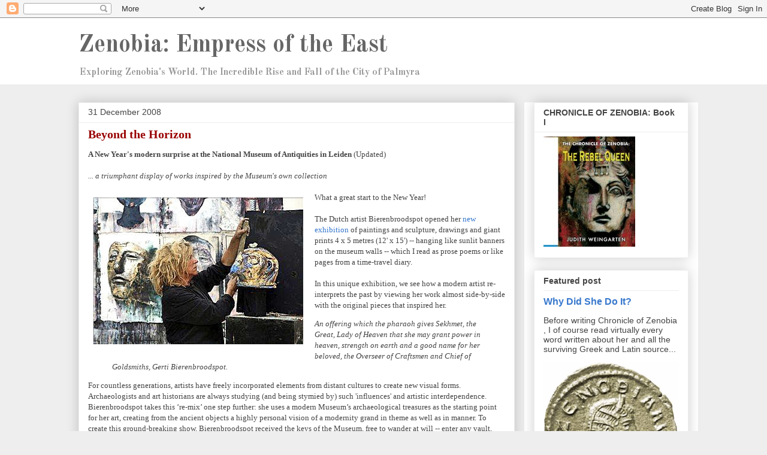

--- FILE ---
content_type: text/html; charset=UTF-8
request_url: https://judithweingarten.blogspot.com/2008/12/
body_size: 47284
content:
<!DOCTYPE html>
<html class='v2' dir='ltr' xmlns='http://www.w3.org/1999/xhtml' xmlns:b='http://www.google.com/2005/gml/b' xmlns:data='http://www.google.com/2005/gml/data' xmlns:expr='http://www.google.com/2005/gml/expr'>
<head>
<link href='https://www.blogger.com/static/v1/widgets/335934321-css_bundle_v2.css' rel='stylesheet' type='text/css'/>
<meta content='width=1100' name='viewport'/>
<meta content='text/html; charset=UTF-8' http-equiv='Content-Type'/>
<meta content='blogger' name='generator'/>
<link href='https://judithweingarten.blogspot.com/favicon.ico' rel='icon' type='image/x-icon'/>
<link href='http://judithweingarten.blogspot.com/2008/12/' rel='canonical'/>
<link rel="alternate" type="application/atom+xml" title="Zenobia: Empress of the East - Atom" href="https://judithweingarten.blogspot.com/feeds/posts/default" />
<link rel="alternate" type="application/rss+xml" title="Zenobia: Empress of the East - RSS" href="https://judithweingarten.blogspot.com/feeds/posts/default?alt=rss" />
<link rel="service.post" type="application/atom+xml" title="Zenobia: Empress of the East - Atom" href="https://www.blogger.com/feeds/38472234/posts/default" />
<!--Can't find substitution for tag [blog.ieCssRetrofitLinks]-->
<meta content='A blog about Queen Zenobia of Palmyra (Tadmor).  Women in the ancient world.  Women in history.  Feminism, goddesses, royal women, and uppity women.' name='description'/>
<meta content='http://judithweingarten.blogspot.com/2008/12/' property='og:url'/>
<meta content='Zenobia: Empress of the East' property='og:title'/>
<meta content='A blog about Queen Zenobia of Palmyra (Tadmor).  Women in the ancient world.  Women in history.  Feminism, goddesses, royal women, and uppity women.' property='og:description'/>
<title>Zenobia: Empress of the East: December 2008</title>
<style type='text/css'>@font-face{font-family:'Old Standard TT';font-style:normal;font-weight:700;font-display:swap;src:url(//fonts.gstatic.com/s/oldstandardtt/v22/MwQrbh3o1vLImiwAVvYawgcf2eVWEX-tRlZfTc4PlJz5.woff2)format('woff2');unicode-range:U+0460-052F,U+1C80-1C8A,U+20B4,U+2DE0-2DFF,U+A640-A69F,U+FE2E-FE2F;}@font-face{font-family:'Old Standard TT';font-style:normal;font-weight:700;font-display:swap;src:url(//fonts.gstatic.com/s/oldstandardtt/v22/MwQrbh3o1vLImiwAVvYawgcf2eVWEX-tT1ZfTc4PlJz5.woff2)format('woff2');unicode-range:U+0301,U+0400-045F,U+0490-0491,U+04B0-04B1,U+2116;}@font-face{font-family:'Old Standard TT';font-style:normal;font-weight:700;font-display:swap;src:url(//fonts.gstatic.com/s/oldstandardtt/v22/MwQrbh3o1vLImiwAVvYawgcf2eVWEX-tRFZfTc4PlJz5.woff2)format('woff2');unicode-range:U+0102-0103,U+0110-0111,U+0128-0129,U+0168-0169,U+01A0-01A1,U+01AF-01B0,U+0300-0301,U+0303-0304,U+0308-0309,U+0323,U+0329,U+1EA0-1EF9,U+20AB;}@font-face{font-family:'Old Standard TT';font-style:normal;font-weight:700;font-display:swap;src:url(//fonts.gstatic.com/s/oldstandardtt/v22/MwQrbh3o1vLImiwAVvYawgcf2eVWEX-tRVZfTc4PlJz5.woff2)format('woff2');unicode-range:U+0100-02BA,U+02BD-02C5,U+02C7-02CC,U+02CE-02D7,U+02DD-02FF,U+0304,U+0308,U+0329,U+1D00-1DBF,U+1E00-1E9F,U+1EF2-1EFF,U+2020,U+20A0-20AB,U+20AD-20C0,U+2113,U+2C60-2C7F,U+A720-A7FF;}@font-face{font-family:'Old Standard TT';font-style:normal;font-weight:700;font-display:swap;src:url(//fonts.gstatic.com/s/oldstandardtt/v22/MwQrbh3o1vLImiwAVvYawgcf2eVWEX-tS1ZfTc4PlA.woff2)format('woff2');unicode-range:U+0000-00FF,U+0131,U+0152-0153,U+02BB-02BC,U+02C6,U+02DA,U+02DC,U+0304,U+0308,U+0329,U+2000-206F,U+20AC,U+2122,U+2191,U+2193,U+2212,U+2215,U+FEFF,U+FFFD;}</style>
<style id='page-skin-1' type='text/css'><!--
/*
-----------------------------------------------
Blogger Template Style
Name:     Awesome Inc.
Designer: Tina Chen
URL:      tinachen.org
----------------------------------------------- */
/* Content
----------------------------------------------- */
body {
font: normal normal 13px Georgia, Utopia, 'Palatino Linotype', Palatino, serif;
color: #444444;
background: #eeeeee none repeat scroll top left;
}
html body .content-outer {
min-width: 0;
max-width: 100%;
width: 100%;
}
a:link {
text-decoration: none;
color: #3778cd;
}
a:visited {
text-decoration: none;
color: #4d469c;
}
a:hover {
text-decoration: underline;
color: #3778cd;
}
.body-fauxcolumn-outer .cap-top {
position: absolute;
z-index: 1;
height: 276px;
width: 100%;
background: transparent none repeat-x scroll top left;
_background-image: none;
}
/* Columns
----------------------------------------------- */
.content-inner {
padding: 0;
}
.header-inner .section {
margin: 0 16px;
}
.tabs-inner .section {
margin: 0 16px;
}
.main-inner {
padding-top: 30px;
}
.main-inner .column-center-inner,
.main-inner .column-left-inner,
.main-inner .column-right-inner {
padding: 0 5px;
}
*+html body .main-inner .column-center-inner {
margin-top: -30px;
}
#layout .main-inner .column-center-inner {
margin-top: 0;
}
/* Header
----------------------------------------------- */
.header-outer {
margin: 0 0 0 0;
background: #ffffff none repeat scroll 0 0;
}
.Header h1 {
font: normal bold 40px Old Standard TT;
color: #666666;
text-shadow: 0 0 -1px #000000;
}
.Header h1 a {
color: #666666;
}
.Header .description {
font: normal bold 16px Old Standard TT;
color: #999999;
}
.header-inner .Header .titlewrapper,
.header-inner .Header .descriptionwrapper {
padding-left: 0;
padding-right: 0;
margin-bottom: 0;
}
.header-inner .Header .titlewrapper {
padding-top: 22px;
}
/* Tabs
----------------------------------------------- */
.tabs-outer {
overflow: hidden;
position: relative;
background: #eeeeee url(//www.blogblog.com/1kt/awesomeinc/tabs_gradient_light.png) repeat scroll 0 0;
}
#layout .tabs-outer {
overflow: visible;
}
.tabs-cap-top, .tabs-cap-bottom {
position: absolute;
width: 100%;
border-top: 1px solid #999999;
}
.tabs-cap-bottom {
bottom: 0;
}
.tabs-inner .widget li a {
display: inline-block;
margin: 0;
padding: .6em 1.5em;
font: normal bold 14px Arial, Tahoma, Helvetica, FreeSans, sans-serif;
color: #444444;
border-top: 1px solid #999999;
border-bottom: 1px solid #999999;
border-left: 1px solid #999999;
height: 16px;
line-height: 16px;
}
.tabs-inner .widget li:last-child a {
border-right: 1px solid #999999;
}
.tabs-inner .widget li.selected a, .tabs-inner .widget li a:hover {
background: #666666 url(//www.blogblog.com/1kt/awesomeinc/tabs_gradient_light.png) repeat-x scroll 0 -100px;
color: #ffffff;
}
/* Headings
----------------------------------------------- */
h2 {
font: normal bold 14px Arial, Tahoma, Helvetica, FreeSans, sans-serif;
color: #444444;
}
/* Widgets
----------------------------------------------- */
.main-inner .section {
margin: 0 27px;
padding: 0;
}
.main-inner .column-left-outer,
.main-inner .column-right-outer {
margin-top: 0;
}
#layout .main-inner .column-left-outer,
#layout .main-inner .column-right-outer {
margin-top: 0;
}
.main-inner .column-left-inner,
.main-inner .column-right-inner {
background: #ffffff none repeat 0 0;
-moz-box-shadow: 0 0 0 rgba(0, 0, 0, .2);
-webkit-box-shadow: 0 0 0 rgba(0, 0, 0, .2);
-goog-ms-box-shadow: 0 0 0 rgba(0, 0, 0, .2);
box-shadow: 0 0 0 rgba(0, 0, 0, .2);
-moz-border-radius: 0;
-webkit-border-radius: 0;
-goog-ms-border-radius: 0;
border-radius: 0;
}
#layout .main-inner .column-left-inner,
#layout .main-inner .column-right-inner {
margin-top: 0;
}
.sidebar .widget {
font: normal normal 14px Arial, Tahoma, Helvetica, FreeSans, sans-serif;
color: #444444;
}
.sidebar .widget a:link {
color: #3778cd;
}
.sidebar .widget a:visited {
color: #4d469c;
}
.sidebar .widget a:hover {
color: #3778cd;
}
.sidebar .widget h2 {
text-shadow: 0 0 -1px #000000;
}
.main-inner .widget {
background-color: #ffffff;
border: 1px solid #eeeeee;
padding: 0 15px 15px;
margin: 20px -16px;
-moz-box-shadow: 0 0 20px rgba(0, 0, 0, .2);
-webkit-box-shadow: 0 0 20px rgba(0, 0, 0, .2);
-goog-ms-box-shadow: 0 0 20px rgba(0, 0, 0, .2);
box-shadow: 0 0 20px rgba(0, 0, 0, .2);
-moz-border-radius: 0;
-webkit-border-radius: 0;
-goog-ms-border-radius: 0;
border-radius: 0;
}
.main-inner .widget h2 {
margin: 0 -15px;
padding: .6em 15px .5em;
border-bottom: 1px solid transparent;
}
.footer-inner .widget h2 {
padding: 0 0 .4em;
border-bottom: 1px solid transparent;
}
.main-inner .widget h2 + div, .footer-inner .widget h2 + div {
border-top: 1px solid #eeeeee;
padding-top: 8px;
}
.main-inner .widget .widget-content {
margin: 0 -15px;
padding: 7px 15px 0;
}
.main-inner .widget ul, .main-inner .widget #ArchiveList ul.flat {
margin: -8px -15px 0;
padding: 0;
list-style: none;
}
.main-inner .widget #ArchiveList {
margin: -8px 0 0;
}
.main-inner .widget ul li, .main-inner .widget #ArchiveList ul.flat li {
padding: .5em 15px;
text-indent: 0;
color: #666666;
border-top: 1px solid #eeeeee;
border-bottom: 1px solid transparent;
}
.main-inner .widget #ArchiveList ul li {
padding-top: .25em;
padding-bottom: .25em;
}
.main-inner .widget ul li:first-child, .main-inner .widget #ArchiveList ul.flat li:first-child {
border-top: none;
}
.main-inner .widget ul li:last-child, .main-inner .widget #ArchiveList ul.flat li:last-child {
border-bottom: none;
}
.post-body {
position: relative;
}
.main-inner .widget .post-body ul {
padding: 0 2.5em;
margin: .5em 0;
list-style: disc;
}
.main-inner .widget .post-body ul li {
padding: 0.25em 0;
margin-bottom: .25em;
color: #444444;
border: none;
}
.footer-inner .widget ul {
padding: 0;
list-style: none;
}
.widget .zippy {
color: #666666;
}
/* Posts
----------------------------------------------- */
body .main-inner .Blog {
padding: 0;
margin-bottom: 1em;
background-color: transparent;
border: none;
-moz-box-shadow: 0 0 0 rgba(0, 0, 0, 0);
-webkit-box-shadow: 0 0 0 rgba(0, 0, 0, 0);
-goog-ms-box-shadow: 0 0 0 rgba(0, 0, 0, 0);
box-shadow: 0 0 0 rgba(0, 0, 0, 0);
}
.main-inner .section:last-child .Blog:last-child {
padding: 0;
margin-bottom: 1em;
}
.main-inner .widget h2.date-header {
margin: 0 -15px 1px;
padding: 0 0 0 0;
font: normal normal 14px Arial, Tahoma, Helvetica, FreeSans, sans-serif;
color: #444444;
background: transparent none no-repeat scroll top left;
border-top: 0 solid #eeeeee;
border-bottom: 1px solid transparent;
-moz-border-radius-topleft: 0;
-moz-border-radius-topright: 0;
-webkit-border-top-left-radius: 0;
-webkit-border-top-right-radius: 0;
border-top-left-radius: 0;
border-top-right-radius: 0;
position: static;
bottom: 100%;
right: 15px;
text-shadow: 0 0 -1px #000000;
}
.main-inner .widget h2.date-header span {
font: normal normal 14px Arial, Tahoma, Helvetica, FreeSans, sans-serif;
display: block;
padding: .5em 15px;
border-left: 0 solid #eeeeee;
border-right: 0 solid #eeeeee;
}
.date-outer {
position: relative;
margin: 30px 0 20px;
padding: 0 15px;
background-color: #ffffff;
border: 1px solid #eeeeee;
-moz-box-shadow: 0 0 20px rgba(0, 0, 0, .2);
-webkit-box-shadow: 0 0 20px rgba(0, 0, 0, .2);
-goog-ms-box-shadow: 0 0 20px rgba(0, 0, 0, .2);
box-shadow: 0 0 20px rgba(0, 0, 0, .2);
-moz-border-radius: 0;
-webkit-border-radius: 0;
-goog-ms-border-radius: 0;
border-radius: 0;
}
.date-outer:first-child {
margin-top: 0;
}
.date-outer:last-child {
margin-bottom: 20px;
-moz-border-radius-bottomleft: 0;
-moz-border-radius-bottomright: 0;
-webkit-border-bottom-left-radius: 0;
-webkit-border-bottom-right-radius: 0;
-goog-ms-border-bottom-left-radius: 0;
-goog-ms-border-bottom-right-radius: 0;
border-bottom-left-radius: 0;
border-bottom-right-radius: 0;
}
.date-posts {
margin: 0 -15px;
padding: 0 15px;
clear: both;
}
.post-outer, .inline-ad {
border-top: 1px solid #eeeeee;
margin: 0 -15px;
padding: 15px 15px;
}
.post-outer {
padding-bottom: 10px;
}
.post-outer:first-child {
padding-top: 0;
border-top: none;
}
.post-outer:last-child, .inline-ad:last-child {
border-bottom: none;
}
.post-body {
position: relative;
}
.post-body img {
padding: 8px;
background: transparent;
border: 1px solid transparent;
-moz-box-shadow: 0 0 0 rgba(0, 0, 0, .2);
-webkit-box-shadow: 0 0 0 rgba(0, 0, 0, .2);
box-shadow: 0 0 0 rgba(0, 0, 0, .2);
-moz-border-radius: 0;
-webkit-border-radius: 0;
border-radius: 0;
}
h3.post-title, h4 {
font: normal bold 20px Georgia, Utopia, 'Palatino Linotype', Palatino, serif;
color: #990000;
}
h3.post-title a {
font: normal bold 20px Georgia, Utopia, 'Palatino Linotype', Palatino, serif;
color: #990000;
}
h3.post-title a:hover {
color: #3778cd;
text-decoration: underline;
}
.post-header {
margin: 0 0 1em;
}
.post-body {
line-height: 1.4;
}
.post-outer h2 {
color: #444444;
}
.post-footer {
margin: 1.5em 0 0;
}
#blog-pager {
padding: 15px;
font-size: 120%;
background-color: #ffffff;
border: 1px solid #eeeeee;
-moz-box-shadow: 0 0 20px rgba(0, 0, 0, .2);
-webkit-box-shadow: 0 0 20px rgba(0, 0, 0, .2);
-goog-ms-box-shadow: 0 0 20px rgba(0, 0, 0, .2);
box-shadow: 0 0 20px rgba(0, 0, 0, .2);
-moz-border-radius: 0;
-webkit-border-radius: 0;
-goog-ms-border-radius: 0;
border-radius: 0;
-moz-border-radius-topleft: 0;
-moz-border-radius-topright: 0;
-webkit-border-top-left-radius: 0;
-webkit-border-top-right-radius: 0;
-goog-ms-border-top-left-radius: 0;
-goog-ms-border-top-right-radius: 0;
border-top-left-radius: 0;
border-top-right-radius-topright: 0;
margin-top: 1em;
}
.blog-feeds, .post-feeds {
margin: 1em 0;
text-align: center;
color: #444444;
}
.blog-feeds a, .post-feeds a {
color: #3778cd;
}
.blog-feeds a:visited, .post-feeds a:visited {
color: #4d469c;
}
.blog-feeds a:hover, .post-feeds a:hover {
color: #3778cd;
}
.post-outer .comments {
margin-top: 2em;
}
/* Comments
----------------------------------------------- */
.comments .comments-content .icon.blog-author {
background-repeat: no-repeat;
background-image: url([data-uri]);
}
.comments .comments-content .loadmore a {
border-top: 1px solid #999999;
border-bottom: 1px solid #999999;
}
.comments .continue {
border-top: 2px solid #999999;
}
/* Footer
----------------------------------------------- */
.footer-outer {
margin: -20px 0 -1px;
padding: 20px 0 0;
color: #444444;
overflow: hidden;
}
.footer-fauxborder-left {
border-top: 1px solid #eeeeee;
background: #ffffff none repeat scroll 0 0;
-moz-box-shadow: 0 0 20px rgba(0, 0, 0, .2);
-webkit-box-shadow: 0 0 20px rgba(0, 0, 0, .2);
-goog-ms-box-shadow: 0 0 20px rgba(0, 0, 0, .2);
box-shadow: 0 0 20px rgba(0, 0, 0, .2);
margin: 0 -20px;
}
/* Mobile
----------------------------------------------- */
body.mobile {
background-size: auto;
}
.mobile .body-fauxcolumn-outer {
background: transparent none repeat scroll top left;
}
*+html body.mobile .main-inner .column-center-inner {
margin-top: 0;
}
.mobile .main-inner .widget {
padding: 0 0 15px;
}
.mobile .main-inner .widget h2 + div,
.mobile .footer-inner .widget h2 + div {
border-top: none;
padding-top: 0;
}
.mobile .footer-inner .widget h2 {
padding: 0.5em 0;
border-bottom: none;
}
.mobile .main-inner .widget .widget-content {
margin: 0;
padding: 7px 0 0;
}
.mobile .main-inner .widget ul,
.mobile .main-inner .widget #ArchiveList ul.flat {
margin: 0 -15px 0;
}
.mobile .main-inner .widget h2.date-header {
right: 0;
}
.mobile .date-header span {
padding: 0.4em 0;
}
.mobile .date-outer:first-child {
margin-bottom: 0;
border: 1px solid #eeeeee;
-moz-border-radius-topleft: 0;
-moz-border-radius-topright: 0;
-webkit-border-top-left-radius: 0;
-webkit-border-top-right-radius: 0;
-goog-ms-border-top-left-radius: 0;
-goog-ms-border-top-right-radius: 0;
border-top-left-radius: 0;
border-top-right-radius: 0;
}
.mobile .date-outer {
border-color: #eeeeee;
border-width: 0 1px 1px;
}
.mobile .date-outer:last-child {
margin-bottom: 0;
}
.mobile .main-inner {
padding: 0;
}
.mobile .header-inner .section {
margin: 0;
}
.mobile .post-outer, .mobile .inline-ad {
padding: 5px 0;
}
.mobile .tabs-inner .section {
margin: 0 10px;
}
.mobile .main-inner .widget h2 {
margin: 0;
padding: 0;
}
.mobile .main-inner .widget h2.date-header span {
padding: 0;
}
.mobile .main-inner .widget .widget-content {
margin: 0;
padding: 7px 0 0;
}
.mobile #blog-pager {
border: 1px solid transparent;
background: #ffffff none repeat scroll 0 0;
}
.mobile .main-inner .column-left-inner,
.mobile .main-inner .column-right-inner {
background: #ffffff none repeat 0 0;
-moz-box-shadow: none;
-webkit-box-shadow: none;
-goog-ms-box-shadow: none;
box-shadow: none;
}
.mobile .date-posts {
margin: 0;
padding: 0;
}
.mobile .footer-fauxborder-left {
margin: 0;
border-top: inherit;
}
.mobile .main-inner .section:last-child .Blog:last-child {
margin-bottom: 0;
}
.mobile-index-contents {
color: #444444;
}
.mobile .mobile-link-button {
background: #3778cd url(//www.blogblog.com/1kt/awesomeinc/tabs_gradient_light.png) repeat scroll 0 0;
}
.mobile-link-button a:link, .mobile-link-button a:visited {
color: #ffffff;
}
.mobile .tabs-inner .PageList .widget-content {
background: transparent;
border-top: 1px solid;
border-color: #999999;
color: #444444;
}
.mobile .tabs-inner .PageList .widget-content .pagelist-arrow {
border-left: 1px solid #999999;
}

--></style>
<style id='template-skin-1' type='text/css'><!--
body {
min-width: 1050px;
}
.content-outer, .content-fauxcolumn-outer, .region-inner {
min-width: 1050px;
max-width: 1050px;
_width: 1050px;
}
.main-inner .columns {
padding-left: 0px;
padding-right: 290px;
}
.main-inner .fauxcolumn-center-outer {
left: 0px;
right: 290px;
/* IE6 does not respect left and right together */
_width: expression(this.parentNode.offsetWidth -
parseInt("0px") -
parseInt("290px") + 'px');
}
.main-inner .fauxcolumn-left-outer {
width: 0px;
}
.main-inner .fauxcolumn-right-outer {
width: 290px;
}
.main-inner .column-left-outer {
width: 0px;
right: 100%;
margin-left: -0px;
}
.main-inner .column-right-outer {
width: 290px;
margin-right: -290px;
}
#layout {
min-width: 0;
}
#layout .content-outer {
min-width: 0;
width: 800px;
}
#layout .region-inner {
min-width: 0;
width: auto;
}
--></style>
<link href='https://www.blogger.com/dyn-css/authorization.css?targetBlogID=38472234&amp;zx=e8fefb56-cad7-49ac-9f28-3ff3eaf74978' media='none' onload='if(media!=&#39;all&#39;)media=&#39;all&#39;' rel='stylesheet'/><noscript><link href='https://www.blogger.com/dyn-css/authorization.css?targetBlogID=38472234&amp;zx=e8fefb56-cad7-49ac-9f28-3ff3eaf74978' rel='stylesheet'/></noscript>
<meta name='google-adsense-platform-account' content='ca-host-pub-1556223355139109'/>
<meta name='google-adsense-platform-domain' content='blogspot.com'/>

</head>
<script src='https://www.google.com/recaptcha/api.js'></script>
<body class='loading variant-light'>
<div class='navbar section' id='navbar'><div class='widget Navbar' data-version='1' id='Navbar1'><script type="text/javascript">
    function setAttributeOnload(object, attribute, val) {
      if(window.addEventListener) {
        window.addEventListener('load',
          function(){ object[attribute] = val; }, false);
      } else {
        window.attachEvent('onload', function(){ object[attribute] = val; });
      }
    }
  </script>
<div id="navbar-iframe-container"></div>
<script type="text/javascript" src="https://apis.google.com/js/platform.js"></script>
<script type="text/javascript">
      gapi.load("gapi.iframes:gapi.iframes.style.bubble", function() {
        if (gapi.iframes && gapi.iframes.getContext) {
          gapi.iframes.getContext().openChild({
              url: 'https://www.blogger.com/navbar/38472234?origin\x3dhttps://judithweingarten.blogspot.com',
              where: document.getElementById("navbar-iframe-container"),
              id: "navbar-iframe"
          });
        }
      });
    </script><script type="text/javascript">
(function() {
var script = document.createElement('script');
script.type = 'text/javascript';
script.src = '//pagead2.googlesyndication.com/pagead/js/google_top_exp.js';
var head = document.getElementsByTagName('head')[0];
if (head) {
head.appendChild(script);
}})();
</script>
</div></div>
<div class='body-fauxcolumns'>
<div class='fauxcolumn-outer body-fauxcolumn-outer'>
<div class='cap-top'>
<div class='cap-left'></div>
<div class='cap-right'></div>
</div>
<div class='fauxborder-left'>
<div class='fauxborder-right'></div>
<div class='fauxcolumn-inner'>
</div>
</div>
<div class='cap-bottom'>
<div class='cap-left'></div>
<div class='cap-right'></div>
</div>
</div>
</div>
<div class='content'>
<div class='content-fauxcolumns'>
<div class='fauxcolumn-outer content-fauxcolumn-outer'>
<div class='cap-top'>
<div class='cap-left'></div>
<div class='cap-right'></div>
</div>
<div class='fauxborder-left'>
<div class='fauxborder-right'></div>
<div class='fauxcolumn-inner'>
</div>
</div>
<div class='cap-bottom'>
<div class='cap-left'></div>
<div class='cap-right'></div>
</div>
</div>
</div>
<div class='content-outer'>
<div class='content-cap-top cap-top'>
<div class='cap-left'></div>
<div class='cap-right'></div>
</div>
<div class='fauxborder-left content-fauxborder-left'>
<div class='fauxborder-right content-fauxborder-right'></div>
<div class='content-inner'>
<header>
<div class='header-outer'>
<div class='header-cap-top cap-top'>
<div class='cap-left'></div>
<div class='cap-right'></div>
</div>
<div class='fauxborder-left header-fauxborder-left'>
<div class='fauxborder-right header-fauxborder-right'></div>
<div class='region-inner header-inner'>
<div class='header section' id='header'><div class='widget Header' data-version='1' id='Header1'>
<div id='header-inner'>
<div class='titlewrapper'>
<h1 class='title'>
<a href='https://judithweingarten.blogspot.com/'>
Zenobia: Empress of the East
</a>
</h1>
</div>
<div class='descriptionwrapper'>
<p class='description'><span>Exploring Zenobia's World.  The Incredible Rise and Fall of the City of Palmyra</span></p>
</div>
</div>
</div></div>
</div>
</div>
<div class='header-cap-bottom cap-bottom'>
<div class='cap-left'></div>
<div class='cap-right'></div>
</div>
</div>
</header>
<div class='tabs-outer'>
<div class='tabs-cap-top cap-top'>
<div class='cap-left'></div>
<div class='cap-right'></div>
</div>
<div class='fauxborder-left tabs-fauxborder-left'>
<div class='fauxborder-right tabs-fauxborder-right'></div>
<div class='region-inner tabs-inner'>
<div class='tabs no-items section' id='crosscol'></div>
<div class='tabs no-items section' id='crosscol-overflow'></div>
</div>
</div>
<div class='tabs-cap-bottom cap-bottom'>
<div class='cap-left'></div>
<div class='cap-right'></div>
</div>
</div>
<div class='main-outer'>
<div class='main-cap-top cap-top'>
<div class='cap-left'></div>
<div class='cap-right'></div>
</div>
<div class='fauxborder-left main-fauxborder-left'>
<div class='fauxborder-right main-fauxborder-right'></div>
<div class='region-inner main-inner'>
<div class='columns fauxcolumns'>
<div class='fauxcolumn-outer fauxcolumn-center-outer'>
<div class='cap-top'>
<div class='cap-left'></div>
<div class='cap-right'></div>
</div>
<div class='fauxborder-left'>
<div class='fauxborder-right'></div>
<div class='fauxcolumn-inner'>
</div>
</div>
<div class='cap-bottom'>
<div class='cap-left'></div>
<div class='cap-right'></div>
</div>
</div>
<div class='fauxcolumn-outer fauxcolumn-left-outer'>
<div class='cap-top'>
<div class='cap-left'></div>
<div class='cap-right'></div>
</div>
<div class='fauxborder-left'>
<div class='fauxborder-right'></div>
<div class='fauxcolumn-inner'>
</div>
</div>
<div class='cap-bottom'>
<div class='cap-left'></div>
<div class='cap-right'></div>
</div>
</div>
<div class='fauxcolumn-outer fauxcolumn-right-outer'>
<div class='cap-top'>
<div class='cap-left'></div>
<div class='cap-right'></div>
</div>
<div class='fauxborder-left'>
<div class='fauxborder-right'></div>
<div class='fauxcolumn-inner'>
</div>
</div>
<div class='cap-bottom'>
<div class='cap-left'></div>
<div class='cap-right'></div>
</div>
</div>
<!-- corrects IE6 width calculation -->
<div class='columns-inner'>
<div class='column-center-outer'>
<div class='column-center-inner'>
<div class='main section' id='main'><div class='widget Blog' data-version='1' id='Blog1'>
<div class='blog-posts hfeed'>

          <div class="date-outer">
        
<h2 class='date-header'><span>31 December 2008</span></h2>

          <div class="date-posts">
        
<div class='post-outer'>
<div class='post hentry' itemprop='blogPost' itemscope='itemscope' itemtype='http://schema.org/BlogPosting'>
<meta content='https://blogger.googleusercontent.com/img/b/R29vZ2xl/AVvXsEhmLnuZflPuo4ChgoKvcyz0XJp2diinj-Bc4fHJoLdElqWtWjEcLng5Dm8wwvINVebybHPRXnS9K4NxjMOa82WTmzszbakNtIgw-MxbNwH-Z1NhLEFIuS_cw8_x_HXDs74l4W5T/s400/Bierenbroodspot.jpg' itemprop='image_url'/>
<meta content='38472234' itemprop='blogId'/>
<meta content='6389799068708802269' itemprop='postId'/>
<a name='6389799068708802269'></a>
<h3 class='post-title entry-title' itemprop='name'>
<a href='https://judithweingarten.blogspot.com/2008/12/beyond-horizon.html'>Beyond the Horizon</a>
</h3>
<div class='post-header'>
<div class='post-header-line-1'></div>
</div>
<div class='post-body entry-content' id='post-body-6389799068708802269' itemprop='articleBody'>
<span style="font-weight: bold;">A New Year's modern surprise at the National Museum of Antiquities in Leiden</span> (Updated)<br /><br /><span style="font-style: italic;">... a triumphant display of works inspired by the Museum's own collection</span><br /><br /><a href="https://blogger.googleusercontent.com/img/b/R29vZ2xl/AVvXsEhmLnuZflPuo4ChgoKvcyz0XJp2diinj-Bc4fHJoLdElqWtWjEcLng5Dm8wwvINVebybHPRXnS9K4NxjMOa82WTmzszbakNtIgw-MxbNwH-Z1NhLEFIuS_cw8_x_HXDs74l4W5T/s1600-h/Bierenbroodspot.jpg" onblur="try {parent.deselectBloggerImageGracefully();} catch(e) {}"><img alt="" border="0" id="BLOGGER_PHOTO_ID_5285994014206868818" src="https://blogger.googleusercontent.com/img/b/R29vZ2xl/AVvXsEhmLnuZflPuo4ChgoKvcyz0XJp2diinj-Bc4fHJoLdElqWtWjEcLng5Dm8wwvINVebybHPRXnS9K4NxjMOa82WTmzszbakNtIgw-MxbNwH-Z1NhLEFIuS_cw8_x_HXDs74l4W5T/s400/Bierenbroodspot.jpg" style="margin: 0pt 10px 10px 0pt; float: left; cursor: pointer; width: 350px; height: 245px;" /></a>What a great start to the New Year!<br /><br />The Dutch artist Bierenbroodspot opened her <a href="http://www.rmo.nl/">new exhibition</a> of  paintings and sculpture, drawings and giant prints 4 x 5 metres (12' x 15') -- hanging like  sunlit banners on the museum walls -- which I read as prose poems or like pages from a time-travel diary.<br /><br />In this unique exhibition, we see how a modern artist re-interprets the past by  viewing her work almost side-by-side with the original pieces that inspired her.<br /><span style="font-style: italic;"></span><blockquote><span style="font-style: italic;">An offering which the pharaoh gives Sekhmet, the Great, Lady of Heaven that she may grant power in heaven, strength on earth and a good name for her beloved, the Overseer of Craftsmen and Chief of Goldsmiths, Gerti Bierenbroodspot.</span><br /></blockquote>For countless generations, artists have freely incorporated elements from  distant cultures to create new visual forms.  Archaeologists and art historians are always studying (and being stymied by) such 'influences' and artistic interdependence.  Bierenbroodspot takes this &#8216;re-mix&#8217;  one step further: she uses a modern Museum&#8217;s archaeological treasures as the starting  point for her art, creating from the ancient objects a highly personal vision of  a modernity grand in theme as well as in manner.  To create this ground-breaking show, Bierenbroodspot received the keys of  the Museum, free to wander at will -- enter any vault, open any display, sit in  the hidden hall of the mummies, rummage through the racks in the basements --  sketching whichever items struck her artist&#8217;s eye.<br /><br />Follow her trajectory through the Museum.  Click on the video (Warning: downloading is slow, so I suggest that you read on until it starts.  Impatient readers may click via <a href="http://www.bierenbroodspot.com/P/BTH/Beyond_the_Horizon.avi">her website</a> instead.  The music is from cellist <a href="http://en.wikipedia.org/wiki/Ernst_Reijseger">Ernst Reijseger's</a> <span style="font-style: italic;">Requiem for a Dying Planet</span>).<br /><br /><iframe allowfullscreen="allowfullscreen" class="b-hbp-video b-uploaded" frameborder="0" height="266" id="BLOGGER-video-d3c4d6ae46c34829-11680" mozallowfullscreen="mozallowfullscreen" src="https://www.blogger.com/video.g?token=AD6v5dxTCJ6mMZXjHmWEns5GY-AY4AroKW_EjmR7fbjHiH7KFJFa_ZcZi1tY0ZLJrKFiGWytX-9ohd6bS-Bx9pACrsimcbWJNw4J9WeW1CHQU9BwzU1pButB05sqNe8TOiQBcw" webkitallowfullscreen="webkitallowfullscreen" width="320"></iframe><br /><br /><span style="font-weight: bold;"><br />In the Ideal Museum</span><br /><br />Bierenbroodspot went on a barefooted journey of discovery  through the Museum (without  footwear, she feels freer, her mind more open to improvisation).  The barefoot artist -- smudged with paint, and laden with papyrus, rice paper, quills,  brushes, inks and powders -- followed magic signs and golden lines through the  galleries to reach a mythical abode, <span style="font-weight: bold;">Beyond the Horizon</span>.<br /><span style="font-style: italic;"></span><blockquote><span style="font-style: italic;">The Muses do not wait; they decide over the Holy Fire, the  Divine</span> <span style="font-style: italic;">Inspiration, when and where they want to share it with the artist... </span></blockquote>But it is not history that interests her: as she paints them, objects become  re-newed, the transmutation of art giving them again the power of dreams.<br /><br /><a href="https://blogger.googleusercontent.com/img/b/R29vZ2xl/AVvXsEhc5MLGvWmhOIg5TcDvq8vUhIIJIiKXcw8Kt5PiLNPQd_yt6E70tYxA7OBCFaTM4heQHXqRLEDg3mxjohohu2-alQ9VIKO-v4iTB35PK2qmV0x0SbX7VyzpVOSBbxsBoJFo4MLh/s1600-h/Gerti_tempel.jpg" onblur="try {parent.deselectBloggerImageGracefully();} catch(e) {}"><img alt="" border="0" id="BLOGGER_PHOTO_ID_5285998702078303234" src="https://blogger.googleusercontent.com/img/b/R29vZ2xl/AVvXsEhc5MLGvWmhOIg5TcDvq8vUhIIJIiKXcw8Kt5PiLNPQd_yt6E70tYxA7OBCFaTM4heQHXqRLEDg3mxjohohu2-alQ9VIKO-v4iTB35PK2qmV0x0SbX7VyzpVOSBbxsBoJFo4MLh/s400/Gerti_tempel.jpg" style="margin: 0pt 10px 10px 0pt; float: left; cursor: pointer; width: 313px; height: 400px;" /></a>When Bierenbroodspot saw the bronze horse bits from Luristan or inscribed clay tablets from Sumer, she stopped and had them out of their cases and in her hands. Re-used in her art, these things that are silent and past get a new vision, as in a magic theatre or divine rite. A polished bronze Corinthian-Greek hoplite helmet or the ornate gilded silver face-mask of a Roman knight become eerily like, in feel, twelve bronze helmets from the armoury of  Atlantis that Bierenbroodspot cast for her<a href="http://judithweingarten.blogspot.com/2008/05/atlantis-rising-by-bierenbroodspot.html"> record-breaking show</a>, <span style="font-weight: bold;">Atlantis  Rising</span>:<br /><br /><span style="font-style: italic;">round and domed helmets encrusted with fiery green or turquoise patina,  with pins, tubes and metal strips attached to vanished crests, worn by warriors  in a dream-like world. These are the faces of an invisible army, with gabled  brows and eye-holes sharply drawn out, and sun disks glittering with gold  enamel. Helmets that have power, and that shock. </span><br /><br />The phalanx of helmets  stands in the hall of the <a href="http://en.wikipedia.org/wiki/Temple_of_Taffeh">Isis (Taffeh) temple</a>.  Where once stood imperial statues, there are two massive bronze heads, Bierenbroodspot&#8217;s Fallen Gods, guardians of a lost civilization; and, nearby, the Last King of  Atlantis, lordly and full of pride, the fragment of a colossal statue  cast in the here-and-now.<br /><br /><div> </div> <div>Finally, Bierenbroodspot descended into the mummy hall, a place closed to  the public. Museums have an ethical dispute with mummies: are they fit objects  for display or, as human remains, are they entitled to eternal rest?  Bierenbroodspot, as an artist, treats them with sacred dignity.<br /><span style="font-style: italic;"></span><blockquote><span style="font-style: italic;">Over this image that is sketched on a clean, unused sheet of papyrus with powder of emerald green glaze mixed with myrrh and water.   Say, "I am an initiate, void of sins. There is nothing I do not know about Truth."</span></blockquote>She thinks of the mural scene of the deathbed of Queen Nefertari, carved  like a lion&#8217;s body, with the goddesses Isis and Nephtys to guard her mummy, as  two hovering hawks. Hieroglyphs with birds and animals flutter around her  protective tent, magic spells to help the dead as they make the dangerous  journey <span style="font-weight: bold;">Beyond the Horizon</span>.<br /><br />She painted the head of a mummy, blackened by age, now  spending its afterlife as an unexpected artist&#8217;s model. She (a female  head, according to Bierenbroodspot) grimaces at the painter, her upper lip drawn  back to bare her teeth. "It&#8217;s a smile," says Bierenbroodspot. "I am bringing her  back to life. That&#8217;s why the Pharaohs let me paint them."<br /><br />Beyond the Horizon is  antiquity re-emerging, and a limitless unique moment in space.&#12288;<br /><br /><br /><br />** Visit Bierenbroodspot's <span style="font-weight: bold;">Beyond  the Horizon</span> at the National Museum of Antiquities (Rijksmuseum van Oudheden) until  22 February 2009.  A catalogue is available.  Click for a <a href="http://www.rmo.nl/e-cards/beyond-the-horizon">free e-card</a>.  If you can't get to Leiden in time, visit <a href="http://bierenbroodspot.com/">her website</a> and click on 'Beyond the Horizon' in the menu.<br /><br /><span style="color: rgb(255, 0, 0);">Update: 14 January 2009</span></div><br />Due to the unprecedented number of visitors, the Museum announced yesterday that <b class="moz-txt-star">Beyond the Horizon</b>, originally slated to run until 22 February,  has been extended through 3 May 2009.  So, anyone planning a trip to the tulip fields in the spring, can scoot over to nearby Leiden as well.  Don't miss it!
<div style='clear: both;'></div>
</div>
<div class='post-footer'>
<div class='post-footer-line post-footer-line-1'><span class='post-timestamp'>
at
<meta content='http://judithweingarten.blogspot.com/2008/12/beyond-horizon.html' itemprop='url'/>
<a class='timestamp-link' href='https://judithweingarten.blogspot.com/2008/12/beyond-horizon.html' rel='bookmark' title='permanent link'><abbr class='published' itemprop='datePublished' title='2008-12-31T15:03:00+01:00'>15:03</abbr></a>
</span>
<span class='post-comment-link'>
<a class='comment-link' href='https://judithweingarten.blogspot.com/2008/12/beyond-horizon.html#comment-form' onclick=''>
No comments:
  </a>
</span>
<span class='post-icons'>
<span class='item-action'>
<a href='https://www.blogger.com/email-post/38472234/6389799068708802269' title='Email Post'>
<img alt="" class="icon-action" height="13" src="//img1.blogblog.com/img/icon18_email.gif" width="18">
</a>
</span>
</span>
<div class='post-share-buttons goog-inline-block'>
<a class='goog-inline-block share-button sb-email' href='https://www.blogger.com/share-post.g?blogID=38472234&postID=6389799068708802269&target=email' target='_blank' title='Email This'><span class='share-button-link-text'>Email This</span></a><a class='goog-inline-block share-button sb-blog' href='https://www.blogger.com/share-post.g?blogID=38472234&postID=6389799068708802269&target=blog' onclick='window.open(this.href, "_blank", "height=270,width=475"); return false;' target='_blank' title='BlogThis!'><span class='share-button-link-text'>BlogThis!</span></a><a class='goog-inline-block share-button sb-twitter' href='https://www.blogger.com/share-post.g?blogID=38472234&postID=6389799068708802269&target=twitter' target='_blank' title='Share to X'><span class='share-button-link-text'>Share to X</span></a><a class='goog-inline-block share-button sb-facebook' href='https://www.blogger.com/share-post.g?blogID=38472234&postID=6389799068708802269&target=facebook' onclick='window.open(this.href, "_blank", "height=430,width=640"); return false;' target='_blank' title='Share to Facebook'><span class='share-button-link-text'>Share to Facebook</span></a><a class='goog-inline-block share-button sb-pinterest' href='https://www.blogger.com/share-post.g?blogID=38472234&postID=6389799068708802269&target=pinterest' target='_blank' title='Share to Pinterest'><span class='share-button-link-text'>Share to Pinterest</span></a>
</div>
<span class='post-backlinks post-comment-link'>
</span>
</div>
<div class='post-footer-line post-footer-line-2'></div>
<div class='post-footer-line post-footer-line-3'></div>
</div>
</div>
</div>

          </div></div>
        

          <div class="date-outer">
        
<h2 class='date-header'><span>21 December 2008</span></h2>

          <div class="date-posts">
        
<div class='post-outer'>
<div class='post hentry' itemprop='blogPost' itemscope='itemscope' itemtype='http://schema.org/BlogPosting'>
<meta content='https://blogger.googleusercontent.com/img/b/R29vZ2xl/AVvXsEg65ajw_91HT6oPI7C1SXSiwBX946MzFv7anhewixGBPlgq8jeGiiOCr436cTDbAxqh-TQP9shKMrKoMYZV9wV4CTNGU_OFSsAOfhgGloYSbRJy8aO2651c6Fb1-89-uD-e5cBG/s400/VestVenus.jpg' itemprop='image_url'/>
<meta content='38472234' itemprop='blogId'/>
<meta content='5211123682329651858' itemprop='postId'/>
<a name='5211123682329651858'></a>
<h3 class='post-title entry-title' itemprop='name'>
<a href='https://judithweingarten.blogspot.com/2008/12/uppity-stone-age-venus-iii.html'>An Uppity Stone-Age Venus (III)</a>
</h3>
<div class='post-header'>
<div class='post-header-line-1'></div>
</div>
<div class='post-body entry-content' id='post-body-5211123682329651858' itemprop='articleBody'>
Click for <a href="http://judithweingarten.blogspot.com/2008/12/uppity-stone-age-venus.html">Part I</a> and <a href="http://judithweingarten.blogspot.com/2008/12/uppity-stone-age-venus-and-hottentot.html">Part II</a><br /><br /><span style="font-weight: bold;">Symbols of Fertility, procreation and life</span><br /><br /><a href="https://blogger.googleusercontent.com/img/b/R29vZ2xl/AVvXsEg65ajw_91HT6oPI7C1SXSiwBX946MzFv7anhewixGBPlgq8jeGiiOCr436cTDbAxqh-TQP9shKMrKoMYZV9wV4CTNGU_OFSsAOfhgGloYSbRJy8aO2651c6Fb1-89-uD-e5cBG/s1600-h/VestVenus.jpg" onblur="try {parent.deselectBloggerImageGracefully();} catch(e) {}"><img alt="" border="0" id="BLOGGER_PHOTO_ID_5283735732923615202" src="https://blogger.googleusercontent.com/img/b/R29vZ2xl/AVvXsEg65ajw_91HT6oPI7C1SXSiwBX946MzFv7anhewixGBPlgq8jeGiiOCr436cTDbAxqh-TQP9shKMrKoMYZV9wV4CTNGU_OFSsAOfhgGloYSbRJy8aO2651c6Fb1-89-uD-e5cBG/s400/VestVenus.jpg" style="margin: 0px auto 10px; display: block; text-align: center; cursor: pointer; width: 400px; height: 283px;" /></a><span style="font-weight: bold;">Or not?</span><br /><br />Swelling bellies, ample curves, and the milk-filled breasts of a pregnant woman -- what could be more natural, and evocative?<br /><br />Reproducer Venus, fat and fertile.<br /><br />A Palaeolithic man needed a woman who would bear him lots of children.  Not a pretty face but a &#8220;faceless fertile being" with a strongly emphasized vulva to produce a continuing supply of young humans.      And, if she got too fat in the process, well, there's just more of her to impregnate.  So men carved desirable images of obese, passive, child-bearing nurturers -- another weapon in the armoury of Palaeolithic magic.  Perhaps these ladies were divine in some sense, but, if so, that was restricted to a place in cults of fertility acted out by men and for men.  This was the early 20th century prehistorians' view -- and there may well be a certain amount of truth in it.<br /><br />But not enough to carry the weight of the theory.  For it should have been obvious (even at the time) that this could not have been the whole story.  Some Venuses didn't fit the model.<br /><br /><a href="https://blogger.googleusercontent.com/img/b/R29vZ2xl/AVvXsEgJnSpQpzq-mN5I4Ei0o_uFnnM5YnCpOrOFnJ-awMir229UB-DnN8B5zhZZXo1N35WxF_w0RzoJSRbcm7SW-qFMmlP5-SFLsKAtAHv6rdBxr3jteJz3hub9ApAGGcyYahry4pm4/s1600-h/venus3xsideview.jpg" onblur="try {parent.deselectBloggerImageGracefully();} catch(e) {}"><img alt="" border="0" id="BLOGGER_PHOTO_ID_5282956965723555986" src="https://blogger.googleusercontent.com/img/b/R29vZ2xl/AVvXsEgJnSpQpzq-mN5I4Ei0o_uFnnM5YnCpOrOFnJ-awMir229UB-DnN8B5zhZZXo1N35WxF_w0RzoJSRbcm7SW-qFMmlP5-SFLsKAtAHv6rdBxr3jteJz3hub9ApAGGcyYahry4pm4/s400/venus3xsideview.jpg" style="margin: 0px auto 10px; display: block; text-align: center; cursor: pointer; width: 400px; height: 363px;" /></a><br />Someone may have unkindly pointed out, too, that there are no carved children.  If Palaeolithic Tarzans were obsessed with the need for abundant offspring, they (literally) didn't show it.<br /><br />So fertility was combined with another idea.<br /><br /><span style="font-weight: bold;">From Palaeolithic Reproducer to Mother Goddess</span><br /><br />Johann Bachofen had already proposed the existence of the Neolithic cult of the female deity and prehistoric matriarchy in <b><i>Mutterrecht</i> <span style="font-style: italic;">und Urreligion</span> (Mother Right and the Origins of Religion) </b>in 1861.  He believed that women and Mother-centred religion had dominated  in the epochs before recorded history.<br /><br />In this once-upon-a-time-world, women were<br /><blockquote><span style="font-style: italic;">the repository of all culture, of all benevolence, of all devotion, of all concern for the living and grief for the dead. </span> </blockquote><a href="https://blogger.googleusercontent.com/img/b/R29vZ2xl/AVvXsEg0tgC7dowTcSLrvwDx9LKkm6A2vqS_DDc7jMDnkGX8QwHx48zdyvR5EE5mFWOWChaLlaNX6GTd4w7bhuY9x-nSyQi4jNe69sVxoioLJS2xk63D3w95ZHkJOY0z8xFOMVbop4Xb/s1600-h/venusostrava.jpg" onblur="try {parent.deselectBloggerImageGracefully();} catch(e) {}"><img alt="" border="0" id="BLOGGER_PHOTO_ID_5282999088220954514" src="https://blogger.googleusercontent.com/img/b/R29vZ2xl/AVvXsEg0tgC7dowTcSLrvwDx9LKkm6A2vqS_DDc7jMDnkGX8QwHx48zdyvR5EE5mFWOWChaLlaNX6GTd4w7bhuY9x-nSyQi4jNe69sVxoioLJS2xk63D3w95ZHkJOY0z8xFOMVbop4Xb/s400/venusostrava.jpg" style="margin: 0pt 10px 10px 0pt; float: left; cursor: pointer; width: 151px; height: 400px;" /></a>In short, the first gods were female and women ruled the earth.  In this era, women mated promiscuously and "every woman's womb  was the mortal image of the Earth Mother".    Everyone was sister, brother, uncle, or aunt to everybody else, a world of unimaginable equality or, as Bachofen described it,   "the undifferentiated unity of the mass."   It sounds as if he pictured <span style="font-style: italic;">Mutterrecht</span> society as a kind of human beehive.   A beehive throbbing with inchoate forms of She-worship:<br /><span style="font-style: italic;"></span><blockquote><span style="font-style: italic;">Whirling round and round in dance until</span> "<span style="font-style: italic;">the beasts and all the mountain seemed wild with divinity."<br /></span></blockquote>Of course, such happy, chaotic times couldn't last.   Too bodily-busy, sticky (if not steamy), and oblivious to the individual, the Mother was <span>destined</span> to be replaced by paternal rule.  The stars transited from the <span style="font-style: italic;">warm lucent bubble of  livingness</span> to the celestial, Olympian right of the father.*   Out went the She-god, in came the He-god -- and with him, hierarchical male-dominated religions, and male control of females.  This "world historical defeat of the female sex", as Friedrich Engels phrased it, was not only inevitable ...  but for women's own good: obscene disorder was suppressed and women came under the protection of individual men.<br /><br />Whoopee.<br /><br /><span style="font-weight: bold;">The Neolithic Goddess in the Rear-view Mirror</span><br /><br />Although the evidence for an ancient Mother Goddess religion is much stronger in Neolithic archaeology (popularly connected with the writings of the <a href="http://en.wikipedia.org/wiki/Marija_Gimbutas">Marija Gimbutas</a>), theories that include the Palaeolithic figurines as ritualistic representations of an even older Mother Goddess are quite common.<br /><br /><a href="https://blogger.googleusercontent.com/img/b/R29vZ2xl/AVvXsEgfJtQ-9M4U68Vug5ape2U5mY3h2fgzPNvANGfeKPAPfp20W4G_udSZ1e0pOBMWCJEITu_gEJ1SA-Aun9W2QoJXv_8TLxcmHPx_f4nf5AzGYvIjZpfIjZhot2wWed_VZFBOBM0l/s1600-h/Savignano_face.jpg" onblur="try {parent.deselectBloggerImageGracefully();} catch(e) {}"><img alt="" border="0" id="BLOGGER_PHOTO_ID_5284070078995130162" src="https://blogger.googleusercontent.com/img/b/R29vZ2xl/AVvXsEgfJtQ-9M4U68Vug5ape2U5mY3h2fgzPNvANGfeKPAPfp20W4G_udSZ1e0pOBMWCJEITu_gEJ1SA-Aun9W2QoJXv_8TLxcmHPx_f4nf5AzGYvIjZpfIjZhot2wWed_VZFBOBM0l/s400/Savignano_face.jpg" style="margin: 0pt 0pt 10px 10px; float: right; cursor: pointer; width: 138px; height: 400px;" /></a>Gertrude Rachel Levy's study of Stone Age religion, <span style="font-style: italic;">The Gate of Horn</span> (1948) was strong on the continuity of female religious traditions from Upper Palaeolithic people who "bequeathed to all humanity a foundation of ideas upon which the mind could raise its structures": the cave as the female womb; the mother as a pregnant earth; the magical fertile female as the mother of all animals.  Levy assumed that the Venus figurines were<br /><blockquote><span style="font-style: italic;">the first step in the establishment of a relationship between the human group and the One [the goddess].    </span> </blockquote>Well, maybe.   She had an interesting idea, though, about why the early Venuses usually lacked extremities: "the general unimportance among the statues of face, hands, and feet may have originated in fears of magic dangers&#8221; -- as seen, for example, in modern voodoo dolls.   Having made a potential connection between an anthropomorphic figure of a specific person and the resulting power over that individual, Levy left the idea hanging and took refuge in vague references to their role in a "cult of human fertility".<br /><br /><span style="font-weight: bold;">What's a Fertility Cult Anyway?</span><br /><br />Obviously, many Venuses have pronounced sexual characteristics but all that really tells us is that there was an undoubted (and unsurprising) interest in sexuality.<br /><br />It says nothing about cult.<br /><br />The word 'cult' implies beliefs and rituals, or at least performances.   So any ' fertility cult'  requires some kind of ritualistic performance that aimed to promote animal, vegetable or human procreation.  Needless to say, we rarely find archaeological evidence demonstrating such performances in <span style="font-style: italic;">any</span> prehistoric period, let alone in the Upper Palaeolithic.<br /><br />What about 'fertility' by itself, then?<br /><br />It's an inconvenient fact that those hunter-gatherer societies which survived into the early 20th centuries did not seem especially concerned with fertility.  Not a perfect analogy (to be sure) but the best we have.  The importance of fertility only becomes apparent during the transition into communities based on agricultural and pastoral production.  Still, archaeologists can really only hope to unveil the meaning of the Venuses by analogy of some sort -- which means borrowing ideas from various other disciplines (psychology, phenomenology of religions,  anthropology, or -- to be very up-to-date -- neuroscience) .<br /><br />Zenobia will do her re-reading of the past through the lens of feminism.<br /><br /><a href="https://blogger.googleusercontent.com/img/b/R29vZ2xl/AVvXsEgF3VWoj8IAhi5i9_Nl99SeAMBUkYT4r9QTokYicZqofOYj1EroiLmyHZg1T7gOH9ISYZiZUxiX6RoA3UywIpk5axob8J9-r18WX_ifO0_JOQ8V9PBDlFd1-q0lsl9gEBnUCpom/s1600-h/venusGrimaldi.jpg" onblur="try {parent.deselectBloggerImageGracefully();} catch(e) {}"><img alt="" border="0" id="BLOGGER_PHOTO_ID_5283737304724654306" src="https://blogger.googleusercontent.com/img/b/R29vZ2xl/AVvXsEgF3VWoj8IAhi5i9_Nl99SeAMBUkYT4r9QTokYicZqofOYj1EroiLmyHZg1T7gOH9ISYZiZUxiX6RoA3UywIpk5axob8J9-r18WX_ifO0_JOQ8V9PBDlFd1-q0lsl9gEBnUCpom/s400/venusGrimaldi.jpg" style="margin: 0pt 10px 10px 0pt; float: left; cursor: pointer; width: 151px; height: 395px;" /></a><span style="font-weight: bold;">You Tarzan, Me Jane</span><br /><br />Feminist scholars of the 1960's began to question the research methods and male chauvinism apparent in earlier studies of the female figurines. Citing Bachofen&#8217;s <span style="font-style: italic;">Mutterrecht</span> theory (despite its dire biases), they revived his primeval matriarchies and the belief that &#8216;mother-right&#8217; was important in early religion:<br /><br /><span style="font-style: italic;"></span><span style="font-style: italic;">[The] female body was a symbol of cosmological significance </span>....<br /><br /><span style="font-style: italic;">If the female body was one of the most widespread and elaborate images of the Old Stone Age, and a symbol for the various forces of nature and the various aspects of culture, would it really be so far from the mark to believe that the figurines actually embody aspects of the Paleolithic worship of a goddess?</span><br /><br />In their interpretations, feminist writers imagined the first religion as the deification of the female.  The SHE-body is now a multivalent, multi-purpose symbol which can be utilized both for the understanding of and worship of a goddess-figure.<br /><br />This is the viewpoint of the goddess-books published from the 1970's to the early 1990's, many of which went whizzing off into quasi-mystical realms<br /><span style="font-style: italic;"></span><blockquote><span style="font-style: italic;">the mystery of the female body is the mystery of birth, which is also the mystery of the unmanifest becoming the manifest in the whole of nature</span></blockquote>Archaeology definitely takes a back seat.  And prehistoric women are transformed into &#8220;some kind of super-beings revered by submissive males for their femaleness and their ability to produce children&#8221;.<br /><br />And all because the stupid men didn't know about the birds and the bees:<br /><br /><a href="https://blogger.googleusercontent.com/img/b/R29vZ2xl/AVvXsEjzGfEau0LVzeI1UXnRSdPj-KiwT_vhKSWso4q2iZbIFJMk_4BrS2jyGgHXO7asxoUP4GaCwwFNxGixxsAIaGeiw7NThk-OsoPQVwHSqcwugJEckwUmt2Tcvm8xq1puVj4ejzNz/s1600-h/lespugne.jpg" onblur="try {parent.deselectBloggerImageGracefully();} catch(e) {}"><img alt="" border="0" id="BLOGGER_PHOTO_ID_5284069140939816690" src="https://blogger.googleusercontent.com/img/b/R29vZ2xl/AVvXsEjzGfEau0LVzeI1UXnRSdPj-KiwT_vhKSWso4q2iZbIFJMk_4BrS2jyGgHXO7asxoUP4GaCwwFNxGixxsAIaGeiw7NThk-OsoPQVwHSqcwugJEckwUmt2Tcvm8xq1puVj4ejzNz/s400/lespugne.jpg" style="margin: 0pt 10px 10px 0pt; float: left; cursor: pointer; width: 186px; height: 384px;" /></a><span style="font-style: italic;">It is plausible, though not certain, that the first humans were unaware of the exact role of the male in procreation, not having established a causal relationship between coitus and parturition. Thus, their attitude toward the female, apparently weaker than the male, but mysteriously able to produce life, was ambiguous: a profound respect, if not veneration, and, at the same time, a kind of terror in the face of incomprehensible, even magic or divine, powers. The statuettes called &#8216;Venus callipyges,&#8217; </span><span>["of the beautiful bum"] </span><span style="font-style: italic;">of the well-known Lespugue type</span><span style="font-style: italic;">, are a decisive argument in favor of this thesis, because, in these representations, a divine maternal power is undeniable [and it is] probable that primitive humanity regarded divinity, whatever that was, as feminine in nature</span>.<br /><br />The only problem with this overheated argument is that the largest group of Venuses represent non-pregnant adult females.  Instead of simply being obese or pregnant, many figurines appear to be young, pre-pubescent girls who have very small or no breasts and diminutive fatty deposits -- which surely means that the Venus figurines must represent different aspects of womanhood, not just motherhood.<br /><br />So, serious studies nowadays reject fertility, ritual, feminine power or prestige,  and cast about for other, lesser meanings to explain the variety of Venus figurines.  They could be good-luck amulets, for example, or initiation figures, obstetrician teaching tools,  puppets, priestesses, witches, or banshees to scare away strangers.  A Venus-in-hand might help a woman in childbirth, or calm a fretful man like a string of primordial worry-beads.  Finally, Venuses might mean nothing at all, being examples only of Palaeolithic experimentation with the technique of carving.<br /><br /><span style="font-weight: bold;">Girls Will Be Girls<br /></span><p><a href="https://blogger.googleusercontent.com/img/b/R29vZ2xl/AVvXsEgZcmhRlWHVOSwS2UK-keRzaEtEXbIzZXFoudEZTHo5EdoMIheBF1oT5JPObNaexIZm_0BS28bfebVHWSINHzJx0FAuuWoKMViDux59FSAjBJLhLM69HICY901BOUiwL2cwGwrt/s1600-h/YeliseevichiVenus.jpg" onblur="try {parent.deselectBloggerImageGracefully();} catch(e) {}"><img alt="" border="0" id="BLOGGER_PHOTO_ID_5284127659283875218" src="https://blogger.googleusercontent.com/img/b/R29vZ2xl/AVvXsEgZcmhRlWHVOSwS2UK-keRzaEtEXbIzZXFoudEZTHo5EdoMIheBF1oT5JPObNaexIZm_0BS28bfebVHWSINHzJx0FAuuWoKMViDux59FSAjBJLhLM69HICY901BOUiwL2cwGwrt/s400/YeliseevichiVenus.jpg" style="margin: 0pt 0pt 10px 10px; float: right; cursor: pointer; width: 161px; height: 200px;" /></a>The 1966 <a href="http://foragers.wikidot.com/sexual-division-of-labor">"Man the Hunter"</a> conference changed the way anthropologists thought about hunter-gatherer societies.  New research showed that such societies were <a href="http://en.wikipedia.org/wiki/Hunter-gatherer">sexually egalitarian</a>, and thus the idea that men and women were once equal finally took root.  Studies began to demonstrate women's contributions to subsistence.  The he-manly mammoth hunter, beloved of 19th century prehistorians, turned out to be a dud as the main food provider -- though there is an undoubted cultural value in sharing meat and the prestige it bestows upon men with strong hunting skills. Analysis  showed that women produced an average of 2/3rds of the calories for the group, a result of their highly-skilled gathering forays.  During those forays, incidentally, women also often caught small game, thus producing protein-munchies as well as veg and nuts.<br /></p><p>Possibly, it was the women's contributions -- and not the big-game of male hunters -- that assured the survival of the species.  </p>While !Kung people of the Kalahari Desert, Australian desert Aborigines and polar Eskimos, of course, are not carbon copies of our Palaeolithic ancestors, they do share important features in social behaviour and values.   Since they have never been in contact with each other, it's very likely that the shared features reflect a common social and environmental situation ... and thus it's reasonable to assume that European Palaeolithic hunter-gatherers had similar social organisation, values, and ways of thinking.<br /><br />I suggest that one should make use of what we know about contemporary hunter-gatherers in order to imagine the motivations of prehistoric artists:<br /><span style="font-style: italic;"></span><blockquote><span style="font-style: italic;">A centrality of women, or a special relevance of them or even a state of gender equality, has very probably been an important adaptive factor in the emergence of Homo sapiens out of all the different evolutionary experiments attempted by non-human Hominids. In simple terms, human evolution may well have acted on the gender that most invested in reproduction, nurturing and caring, a concept often [proposed] by female evolution scientists, but stubbornly ignored by their male colleagues and museum directors, who continue to display the evolution of Man the Hunter, with small women squatting in the background.**</span></blockquote>The Venus figurines may well reflect women's centrality (not political power) in the human adventure.  The figurines range from realistic to symbolic representations of women but, regardless of the degree of realism, all or some female attributes are emphasised: breasts, vulva, and the natural female pattern of fat distribution on legs, hips and buttocks.  These are clearly the attributes the carvers wished to emphasize.<br /><br />If we accept that prehistoric artists represented forms that were important for them, carving a Venus was a way of expressing emotions and sharing them with others, just as contemporary artists, singers and dancers do. This is not art for art&#8217;s sake or aesthetics, it is communication.**<br /><br />Will we ever know what they were saying?<br /><br />No, I don't think so.<br /><br />As my dissertation supervisor used to say, "<span style="font-style: italic;">That</span>, Judith, is not an archaeological question."<br /><br /><br /><br />* Citations in this section from <span class="addmd">Marianna Torgovnick, <span style="font-style: italic;">Primitive Passions</span></span><span style="font-style: italic;">: Men, Women, and the Quest for Ecstacy</span> (1997) 37-39.<br /><br />** <a href="http://www.mbcommunication.net/download/press/4/TestiRelatori/giorgi.pdf">Piero P. Giorgi</a>, "A new interpretation of female symbols and figures produced in prehistoric Europe: the hypothesis of the centrality of women", in Valcamonica Symposium 2007.<br /><br /><span style="font-weight: bold;">Other Main Sources</span><br /><br />On fertility cults, Emmanuel Anati, "<a href="http://books.google.nl/books?id=uuKfXsvfr2YC&amp;dq=Archaeology+and+Fertility+Cult&amp;printsec=frontcover&amp;source=bl&amp;ots=4zlFZDHTzP&amp;sig=cC_A0S91Q3cLcMJl1pYrVTPizxk&amp;hl=nl&amp;sa=X&amp;oi=book_result&amp;resnum=3&amp;ct=result">The Question of Fertility Cults</a>", in (A. Bonanno, ed.) <span style="font-style: italic;">Archaeology and Fertility Cult in the Ancient Mediterranean</span>, 1985, 2-16.  On Venuses, <a href="http://www.timesonline.co.uk/tol/comment/obituaries/article504865.ece">Alexander Marshack</a> "The Female Image: a 'Time-factored' Symbol, in <span style="font-style: italic;">Proc. Prehistoric Society</span> 57 (1991) 17-31;  Patricia Rice, "Prehistoric Venuses: Symbols of Motherhood or Womanhood?"  <span style="font-style: italic;">Jrl. Anthropological Research</span> 37 (1981) 402-14; once again, I have made much use of K.D. Jennett's paper <a href="http://ecommons.txstate.edu/cgi/viewcontent.cgi?article=1073&amp;context=honorprog">Female Figurines of the Upper Paleolithic</a> (2008).<br /><br /><span style="font-weight: bold;">Illustrations</span><br /><br /><a href="https://blogger.googleusercontent.com/img/b/R29vZ2xl/AVvXsEggHoEh6vEsgt6IBLYxZpXEYnyINYAHtlln3Kk0IXmrttvfSbRuvxQzH1q15wAHkUCk9uaOQiiFjc9KuCCS5m4gztx4REsAyZ3UD5Pp04nez2jJnbWJAxlfgYRviKx-WnYHpCW-/s1600-h/parabita.jpg" onblur="try {parent.deselectBloggerImageGracefully();} catch(e) {}"><img alt="" border="0" id="BLOGGER_PHOTO_ID_5283749827854783570" src="https://blogger.googleusercontent.com/img/b/R29vZ2xl/AVvXsEggHoEh6vEsgt6IBLYxZpXEYnyINYAHtlln3Kk0IXmrttvfSbRuvxQzH1q15wAHkUCk9uaOQiiFjc9KuCCS5m4gztx4REsAyZ3UD5Pp04nez2jJnbWJAxlfgYRviKx-WnYHpCW-/s320/parabita.jpg" style="margin: 0pt 10px 10px 0pt; float: left; cursor: pointer; width: 254px; height: 320px;" /></a>Above centre: 3 views of the ceramic Vestonicka Venus, credit <i>Petr Novák, Wikipedia</i><br /><br />Middle centre: 3 mammoth-ivory Venuses from <a href="http://www.donsmaps.com/ukrainevenus.html">Avdeevo</a>, Collection of the Museum of Anthropology, University of Moscow. Photo L Iakovleva ("Les mammouths", <span style="font-style: italic;">Dossiers Archéologie</span> - n&#176; 291 - Mars 2004).<br /><br />Above left: <a href="http://www.donsmaps.com/dolnivenus.html">Ostrava-Petrkovice</a> Venus (Czech Rep.), carved in haematite (sic).  Photo: T. Powell, <span style="font-style: italic;">Prehistoric Art</span>.<br /><br />Above right:  <a href="http://www.hominides.com/html/art/venus_art_mobilier.html">Savignano</a> Venus (Italy), in steatite<br /><br />Lower left: Mammoth-ivory <a href="http://www.donsmaps.com/grimaldivenus.html">'The Armless' Venus</a> from the caves of Balzi Rossi (Liguria, Italy)<br /><br />Bottom left: Mammoth-ivory Venus of Lespugne.<br /><br />Bottom right: Mammoth-ivory Venus from <a href="http://donsmaps.com/ukrainevenus.html">Yeliseevichi</a> (Russia). Photo:  Vladimir Gorodnjanski, 2006<br /><br />Footnote left: <a href="http://www.cuevadelapileta.org/descubrir_archivos/venuitali.html">for a sense of scale (cm.)</a>, two mammoth-ivory Venuses from the Grotto of the Venuses, Parabita (Sarento, Italy).
<div style='clear: both;'></div>
</div>
<div class='post-footer'>
<div class='post-footer-line post-footer-line-1'><span class='post-timestamp'>
at
<meta content='http://judithweingarten.blogspot.com/2008/12/uppity-stone-age-venus-iii.html' itemprop='url'/>
<a class='timestamp-link' href='https://judithweingarten.blogspot.com/2008/12/uppity-stone-age-venus-iii.html' rel='bookmark' title='permanent link'><abbr class='published' itemprop='datePublished' title='2008-12-21T14:50:00+01:00'>14:50</abbr></a>
</span>
<span class='post-comment-link'>
<a class='comment-link' href='https://judithweingarten.blogspot.com/2008/12/uppity-stone-age-venus-iii.html#comment-form' onclick=''>
6 comments:
  </a>
</span>
<span class='post-icons'>
<span class='item-action'>
<a href='https://www.blogger.com/email-post/38472234/5211123682329651858' title='Email Post'>
<img alt="" class="icon-action" height="13" src="//img1.blogblog.com/img/icon18_email.gif" width="18">
</a>
</span>
</span>
<div class='post-share-buttons goog-inline-block'>
<a class='goog-inline-block share-button sb-email' href='https://www.blogger.com/share-post.g?blogID=38472234&postID=5211123682329651858&target=email' target='_blank' title='Email This'><span class='share-button-link-text'>Email This</span></a><a class='goog-inline-block share-button sb-blog' href='https://www.blogger.com/share-post.g?blogID=38472234&postID=5211123682329651858&target=blog' onclick='window.open(this.href, "_blank", "height=270,width=475"); return false;' target='_blank' title='BlogThis!'><span class='share-button-link-text'>BlogThis!</span></a><a class='goog-inline-block share-button sb-twitter' href='https://www.blogger.com/share-post.g?blogID=38472234&postID=5211123682329651858&target=twitter' target='_blank' title='Share to X'><span class='share-button-link-text'>Share to X</span></a><a class='goog-inline-block share-button sb-facebook' href='https://www.blogger.com/share-post.g?blogID=38472234&postID=5211123682329651858&target=facebook' onclick='window.open(this.href, "_blank", "height=430,width=640"); return false;' target='_blank' title='Share to Facebook'><span class='share-button-link-text'>Share to Facebook</span></a><a class='goog-inline-block share-button sb-pinterest' href='https://www.blogger.com/share-post.g?blogID=38472234&postID=5211123682329651858&target=pinterest' target='_blank' title='Share to Pinterest'><span class='share-button-link-text'>Share to Pinterest</span></a>
</div>
<span class='post-backlinks post-comment-link'>
</span>
</div>
<div class='post-footer-line post-footer-line-2'></div>
<div class='post-footer-line post-footer-line-3'></div>
</div>
</div>
</div>

          </div></div>
        

          <div class="date-outer">
        
<h2 class='date-header'><span>06 December 2008</span></h2>

          <div class="date-posts">
        
<div class='post-outer'>
<div class='post hentry' itemprop='blogPost' itemscope='itemscope' itemtype='http://schema.org/BlogPosting'>
<meta content='https://blogger.googleusercontent.com/img/b/R29vZ2xl/AVvXsEgdPcizuJ0HlPD2BqfPuDT-LwuEZvIp2tzZJ7tqZVEV96_EF-NDbH8tRHl2h7Sko6jXYSvXw85TAKF2kfSM7ifyiRM4nSC5KGSiNjaiRyELn9bsefgyZmvVRlUOeHQc9hUN17Bk/s400/Willendorf_kollage.jpg' itemprop='image_url'/>
<meta content='38472234' itemprop='blogId'/>
<meta content='7546523807510248463' itemprop='postId'/>
<a name='7546523807510248463'></a>
<h3 class='post-title entry-title' itemprop='name'>
<a href='https://judithweingarten.blogspot.com/2008/12/uppity-stone-age-venus-and-hottentot.html'>An Uppity Stone-Age Venus (II) and an Hottentot Slave</a>
</h3>
<div class='post-header'>
<div class='post-header-line-1'></div>
</div>
<div class='post-body entry-content' id='post-body-7546523807510248463' itemprop='articleBody'>
<span style="color: rgb(255, 102, 102);"><br />Scroll down for Part I, or click on <a href="http://judithweingarten.blogspot.com/2008/12/uppity-stone-age-venus.html">Uppity Venus I</a></span><br /><br /><a href="https://blogger.googleusercontent.com/img/b/R29vZ2xl/AVvXsEgdPcizuJ0HlPD2BqfPuDT-LwuEZvIp2tzZJ7tqZVEV96_EF-NDbH8tRHl2h7Sko6jXYSvXw85TAKF2kfSM7ifyiRM4nSC5KGSiNjaiRyELn9bsefgyZmvVRlUOeHQc9hUN17Bk/s1600-h/Willendorf_kollage.jpg" onblur="try {parent.deselectBloggerImageGracefully();} catch(e) {}"><img alt="" border="0" id="BLOGGER_PHOTO_ID_5277053560325748274" src="https://blogger.googleusercontent.com/img/b/R29vZ2xl/AVvXsEgdPcizuJ0HlPD2BqfPuDT-LwuEZvIp2tzZJ7tqZVEV96_EF-NDbH8tRHl2h7Sko6jXYSvXw85TAKF2kfSM7ifyiRM4nSC5KGSiNjaiRyELn9bsefgyZmvVRlUOeHQc9hUN17Bk/s400/Willendorf_kollage.jpg" style="margin: 0px auto 10px; display: block; text-align: center; cursor: pointer; width: 400px; height: 172px;" /></a><br /><a href="http://en.wikipedia.org/wiki/Steatopygia"><span style="font-weight: bold;">Steatopygia</span></a> is  a genetic condition marked by an excess of fat on the buttocks, layers of  fat that  often extend down the front and sides of the thighs.  In the modern world, it  is common only among the females of certain African peoples, notably the Khoikhoi ('Hottentots'), San (Bushwomen), and Pygmies.<br /><br />Internally, the buttocks of steatopygous women consist of masses of fat incorporated between criss-crossed sheets of connective tissue joined to one another in a regular manner.<br /><br /><span style="font-weight: bold;">How much rump is a big, fat rump?</span><br /><br /><a href="https://blogger.googleusercontent.com/img/b/R29vZ2xl/AVvXsEhwxO6UjyqSZF25jZVPw048bT8myDdrYLqvxRMFImD7f3bN0CpcdfCebiPuMbm80XVBMvOueWKyqOGEjyp6zJri3rKuv5cuHZlmJ0oO8VKhw8UctYzUo77UOcN_fmdqyxv9dXjM/s1600-h/kostenkivenus5back.jpg" onblur="try {parent.deselectBloggerImageGracefully();} catch(e) {}"><img alt="" border="0" id="BLOGGER_PHOTO_ID_5276680930550944322" src="https://blogger.googleusercontent.com/img/b/R29vZ2xl/AVvXsEhwxO6UjyqSZF25jZVPw048bT8myDdrYLqvxRMFImD7f3bN0CpcdfCebiPuMbm80XVBMvOueWKyqOGEjyp6zJri3rKuv5cuHZlmJ0oO8VKhw8UctYzUo77UOcN_fmdqyxv9dXjM/s400/kostenkivenus5back.jpg" style="margin: 0pt 10px 10px 0pt; float: left; cursor: pointer; width: 148px; height: 344px;" /></a><a href="https://blogger.googleusercontent.com/img/b/R29vZ2xl/AVvXsEiGRcHuLePb3T4fti0D4ezSjCc_nZjesHKfodL3RLg6HcRMAA134YjwVs4pceec3XqssMXYy9zAhTNiTDQ-dUzH_Sj0svsUtnAkJZxEJKFKKn0OYQaoE07nGIpEtt_hKZx0oWUo/s1600-h/gagarino10.jpg" onblur="try {parent.deselectBloggerImageGracefully();} catch(e) {}"><img alt="" border="0" id="BLOGGER_PHOTO_ID_5276680567614666178" src="https://blogger.googleusercontent.com/img/b/R29vZ2xl/AVvXsEiGRcHuLePb3T4fti0D4ezSjCc_nZjesHKfodL3RLg6HcRMAA134YjwVs4pceec3XqssMXYy9zAhTNiTDQ-dUzH_Sj0svsUtnAkJZxEJKFKKn0OYQaoE07nGIpEtt_hKZx0oWUo/s400/gagarino10.jpg" style="margin: 0pt 0pt 10px 10px; float: right; cursor: pointer; width: 163px; height: 400px;" /></a>The degree of steatopygia is recorded as the shortest distance between the deepest point in the hollow of the back and a plane, placed at right angles to the median sagittal,*  just touching the most posterior point of the buttocks. Among the adult Kalahari Bushwomen, this averages 7.8 cm (3"), with a maximum of 11&#189; cm (4&#189;") ; among Bushwomen of the Cape Province, a range of  7&#189; &#8211; 15 cm  (3 &#8211; 6") has been measured.<br /><br />Another way of looking at it is based on the sharpness of the angle between back and buttocks: steatopygia strictly speaking is diagnosed at an angle of about 90 degrees.<br /><br />In that case, not even the famous Venus of Willendorf  (above centre) qualifies as steatopygous.  She -- and most other Venuses  -- have an almost nymph-like angle of about 120 degrees between back and buttocks.<br /><br />No matter.  Enter scientists.<br /><br /><span style="font-weight: bold;">The Missing Link</span><br /><br />Although Venus buttocks rarely stand at right angles, they are unarguably ample.  As these figurines began to appear in the late 19th and early 20th centuries, they first stunned,  then titillated Europeans.  That voluptuous body shape  was quickly linked to the steatopygia found among some African women  and    interpreted as evidence of an African influence on the Cro-Magnon (whitish) European culture.<br /><br />The French archaeologist <a href="http://www.answers.com/topic/edouard-piette">Edouard Piette</a>**  (1827-1906), a Palaeolithic pioneer, attributed <span style="font-style: italic;">the unusual condition of steatopygia</span> that afflicted these Palaeolithic hunters to the presence of a  <span style="font-style: italic;">Negroid race of Europe.</span><br /><br />Needless to say, 'Negroid'  and 'primitive' were easily conflated.<br /><br />In this two-race theory, the Negroids were responsible for whatever appeared grotesque and savage, while more pleasing objects (such as the Lady with the Hood, pictured in a footnote below) were credited to the Cro-Magnons --  thus demonstrating a &#8220;search of beauty&#8221; by dead white males.<br /><br /><a href="https://blogger.googleusercontent.com/img/b/R29vZ2xl/AVvXsEjJ0hFo7atc6WF75PrYqp1Fny9b8VYps5M0TlfcUxliwY0ObTsCdyKuKFN4Nj8fvf2_cBx_5g1HyMPdxZefcrzzrpr2wFIgUi9G031LyPvxJ1hXdCAiLlcyBGADRcpIFojwiMa9/s1600-h/monpazier.jpg" onblur="try {parent.deselectBloggerImageGracefully();} catch(e) {}"><img alt="" border="0" id="BLOGGER_PHOTO_ID_5277396465147453650" src="https://blogger.googleusercontent.com/img/b/R29vZ2xl/AVvXsEjJ0hFo7atc6WF75PrYqp1Fny9b8VYps5M0TlfcUxliwY0ObTsCdyKuKFN4Nj8fvf2_cBx_5g1HyMPdxZefcrzzrpr2wFIgUi9G031LyPvxJ1hXdCAiLlcyBGADRcpIFojwiMa9/s320/monpazier.jpg" style="margin: 0pt 0pt 10px 10px; float: right; cursor: pointer; width: 110px; height: 320px;" /></a>Although Piette admitted being puzzled by &#8220;racial differences <span style="font-style: italic;">within</span> the collection of Venuses and the resemblance of <span style="font-style: italic;">some</span>  of them to African populations&#8221;(my italics),  he was nonetheless certain that they were Negroid in origin.   And he was equally certain  that the figurines were meant  &#8220;to be read literally as realistic depictions of human anatomy&#8221; since, as he said, all Paleolithic people were &#8220;profound realists [who] represented themselves [as they were] in engraving and sculpture.&#8221;<br /><br />It's a pity Piette died before the Venus de Monpazier (right) was found in a newly-ploughed French field [<span style="font-style: italic;">Oo là là, elle est vraiment très française celle-là</span>]: she would surely have been the proof of the pudding.   Not only has she a decidedly right-angled bum but also the enlarged vulva characteristic of some steatopygous women as well.   That is, she exhibits extreme <a href="http://www.miklosandmoore.com/labial.php">labial hypertrophy</a>, in which uncommonly long <span style="font-style: italic;">labia minora</span> protrude from the outer lips (<span style="font-style: italic;">labia majora</span>) of the vagina -- looking, when she stands, for all the world like a small penis,  or, when reclining, as a dangling curtain of skin.<br /><br />Such an 'unnatural' development in women is but a hop, skip and jump from proof of unbridled primitive sexuality.<br /><br /><b>Sex-Toys Я Us</b><br /><br />After the first flush of European imperialism had run its course, race was out and sex moved in.  The figurines were now understood as erotic objects used by Paleolithic men.<blockquote><a href="https://blogger.googleusercontent.com/img/b/R29vZ2xl/AVvXsEjt-v8gl1ZFqTSZwUVcFVFJCIo9102s-o8YA3NVn04DkiffyEzoydOq4qxqNKrQI7I45niSmVebTPwBl44kLyq-HGbooX3jHinRySEUvKmtL5hpM6p1eafg8c82owbKau4OkvNZ/s1600-h/kostenkimamm_ivory.jpg" onblur="try {parent.deselectBloggerImageGracefully();} catch(e) {}"><img alt="" border="0" id="BLOGGER_PHOTO_ID_5279646003772202162" src="https://blogger.googleusercontent.com/img/b/R29vZ2xl/AVvXsEjt-v8gl1ZFqTSZwUVcFVFJCIo9102s-o8YA3NVn04DkiffyEzoydOq4qxqNKrQI7I45niSmVebTPwBl44kLyq-HGbooX3jHinRySEUvKmtL5hpM6p1eafg8c82owbKau4OkvNZ/s320/kostenkimamm_ivory.jpg" style="margin: 0pt 10px 10px 0pt; float: left; cursor: pointer; width: 113px; height: 245px;" /></a><span style="font-style: italic;">Sex and hunger were the two motives which influenced the entire mental life of the mammoth hunters and their productive art.</span>     </blockquote>Strong male desires explained the origin of art: <span>the Venuses </span><span style="font-style: italic;">were manufactured as erotic paraphernalia, providing pleasure to Paleolithic man during his meals</span> .   They also provided direct tactile and visual satisfaction.    Art, in short, began as primitive pornography (or, if I may put it so, artefacts used with one hand).<br /><br />The <i>Dictionary of Medical Science</i> agreed. In an essay written in 1819, a medical doctor wrote of black woman developing a <i>voluptuousness</i> and a <i>degree of lascivity</i> unknown to whites.  He particularly stressed the consonance between  the hideous form of the female Hottentot's physiognomy and sexual lasciviousness.<br /><br />I would have thought that the desire to eat was unexceptional yet that, too, was brought into play:<br /><br />"Among us [whites] the forehead is pushed forward, the mouth is pulled back as if we were destined to think rather than eat;  the Negro has a shortened forehead and a mouth that is pushed forward as if he were made to eat instead of to think."<br /><br /><span style="font-weight: bold;">Enter the Hottentot Venus</span><br /><br /><a href="https://blogger.googleusercontent.com/img/b/R29vZ2xl/AVvXsEjP-s63mrfEvIbJ_svZZeAOKJd8UbjLl5KwDe7r3mBQEJQilCP976hIlB734MHVNcKBEB9NqDJdEGJYnz9hdc8WzVjziVOsfqBUzH389FuTpH8NroHnyT6b42lOATx5FueKqe-y/s1600-h/Hottentot_venus.jpg" onblur="try {parent.deselectBloggerImageGracefully();} catch(e) {}"><img alt="" border="0" id="BLOGGER_PHOTO_ID_5276680054107943362" src="https://blogger.googleusercontent.com/img/b/R29vZ2xl/AVvXsEjP-s63mrfEvIbJ_svZZeAOKJd8UbjLl5KwDe7r3mBQEJQilCP976hIlB734MHVNcKBEB9NqDJdEGJYnz9hdc8WzVjziVOsfqBUzH389FuTpH8NroHnyT6b42lOATx5FueKqe-y/s400/Hottentot_venus.jpg" style="margin: 0pt 10px 10px 0pt; float: left; cursor: pointer; width: 241px; height: 400px;" /></a>This fetid stew of ultra-Negro savagery, primitive Negroids and sexual titillation was further stirred by a Khoikhoi woman named Saartjie Baartman -- the Hottentot Venus (left) -- who sailed into London in 1810.<br /><blockquote style="font-style: italic;">The first time Saartjie Baartman was dragged out to squat before the mob at 225 Piccadilly, the show's promoters billed her genitals as resembling the skin that hangs from a turkey's throat. For several years, working-class Londoners crowded in to shout vulgarities at the protruding buttocks and large vulva of the unfortunate woman made famous across Europe as the "Hottentot Venus". The aristocracy were no less fascinated at what they saw as a sexual freak, but they had private showings.</blockquote>The bizarre tale began in 1789, when Saartjie Baartman was born near the little village of <a href="http://www.routes.co.za/ec/hankey/index.html">Hankey</a> on the Great Fish (<span style="font-style: italic;">Gamtoos</span>) River in South Africa's Eastern Cape into the clan of Griqua people.  The Griqua were called 'Hottentots' by the Dutch settlers, probably an onomatopoeic word imitating the clicking sounds of their language.<br /><p>In her late teens, she migrated to Cape Town where she worked as a servant for a Boer farmer, Pieter Cezar.  Colonial records show that in 1810 she was living in a small shack on his land when a British ship's doctor, William Dunlop, took an interest in her. He was fascinated by her large rump and genitalia -- exceptional even by Khoikhoi standards -- and was convinced he could capitalize on the prurient interest in primitive sexuality.  Explorers of Africa had already spread stories about Hottentot women&#8217;s oversized buttocks and the mysterious 'Hottentot apron,' an enticing flap of skin covering the vaginal area.<br /></p><p>Together with Pieter's brother Hendrik, Dunlop convinced the young woman to enter into a contract to sail with them to London, telling her that she would become rich by displaying her body.  No doubt she saw the opportunity to live like the white colonialists in the Cape.</p><p><a href="https://blogger.googleusercontent.com/img/b/R29vZ2xl/AVvXsEiK9k1wvUsK3cvfND4M7dc2APKNiyv-iZsNi6H2jX9F3OdUQkGgK7ESh4z8nlQvXHDC3Zu-A0dkbEsO_YP3zyvNhByelnaCWvybL3q9a6dSEy43M1wbaGpWlooKo_IjpcsZKWjh/s1600-h/hott2.jpg" onblur="try {parent.deselectBloggerImageGracefully();} catch(e) {}"><img alt="" border="0" id="BLOGGER_PHOTO_ID_5279297758593994594" src="https://blogger.googleusercontent.com/img/b/R29vZ2xl/AVvXsEiK9k1wvUsK3cvfND4M7dc2APKNiyv-iZsNi6H2jX9F3OdUQkGgK7ESh4z8nlQvXHDC3Zu-A0dkbEsO_YP3zyvNhByelnaCWvybL3q9a6dSEy43M1wbaGpWlooKo_IjpcsZKWjh/s320/hott2.jpg" style="margin: 0pt 10px 10px 0pt; float: left; cursor: pointer; width: 320px; height: 230px;" /></a>Baartman spent 4 years in London on display ostensibly for scientific purposes, but in truth as an extraordinary freak- show exhibit. In those days there was little distinction between zoological exhibitions and human freaks, whether women with hairy bodies and beards, or The Living Skeleton, or  'The Fattest Man on Earth' (weighing 700 lb., 317 kg), or a young lady measuring just 22&#189; inches tall (58 cm) whose stage name, the 'Sicilian Fairy', encapsulated both her size and frailty.</p><p>  The supposedly excessive size of Baartman's buttocks and the 'Hottentot apron' fit the time perfectly.  Her uncommon bum and genitals were an intellectually satisfying missing link between true (white) humans and the highest type of apes, the orang-utans.<br /><br />Cezar <a href="http://www.springerlink.com/content/x3m76r517l303601/">advertised </a>the show and billed Baartman as a &#8220;most correct specimen of her race.&#8221;   The <span style="font-weight: bold;">Hottentot Venus</span> exhibition, which took place at 225 Egyptian Hall at the Piccadilly Circus, was instantly popular and inspired bawdy ballads and political cartoons (above left, two cartoon comments: "Oh! God Damn what roast beef!" and "Ah! how comical is nature."). A contemporary account describes how she was paraded on a "stage two feet high, along which she was led by her keeper and exhibited like a wild beast, being obliged to walk, stand or sit as he ordered."</p><p>Charles Matthews, comedian, who &#8220;was all his life a great sight-seer&#8221;, frequented  the London neighbourhood in pursuit of the latest curiosities. Upon visiting Baartman:<br /></p><blockquote style="font-style: italic;">He found her surrounded by many persons, some females! One pinched her; one<br />gentleman poked her with his cane; one lady employed her parasol to ascertain<br />that all was, as she called it, &#8216;nattral.&#8217; This inhuman baiting the poor creature<br />bore with sullen indifference, except upon some provocation, when she seemed<br />inclined to resent brutality.... On these occasions it took all the authority of the<br />keeper to subdue her resentment.</blockquote><p></p><p>The show also provoked outrage, as various witnesses described Baartman appearing nearly nude and being threatened with violence by her exhibitor.  These complaints soon led to the intervention of the African Institution, an abolitionist organization that brought Hendrik Cezar to trial for practising slavery and public indecency. Baartman testified on her own behalf, but she did not corroborate stories of being held against her will and only complained about not having enough clothes to wear.  The courts eventually dismissed the case but mandated that Cezar discontinue in the show&#8217;s indecency.</p><p><a href="https://blogger.googleusercontent.com/img/b/R29vZ2xl/AVvXsEiMIi2igCumQkUH08-M3ufJi6AjkA9O0zLCXhgduCiUojjyhoLSqFhZ3ZzCbbwTFWA04N6ZEatcg3U__4JWq0BDOXcwxOSoZNuIuL-Pg0pcf3BMbmjayQkfeZdGK_TVn0k9R6fs/s1600-h/VenusHottentote1814.jpg" onblur="try {parent.deselectBloggerImageGracefully();} catch(e) {}"><img alt="" border="0" id="BLOGGER_PHOTO_ID_5279391385406065890" src="https://blogger.googleusercontent.com/img/b/R29vZ2xl/AVvXsEiMIi2igCumQkUH08-M3ufJi6AjkA9O0zLCXhgduCiUojjyhoLSqFhZ3ZzCbbwTFWA04N6ZEatcg3U__4JWq0BDOXcwxOSoZNuIuL-Pg0pcf3BMbmjayQkfeZdGK_TVn0k9R6fs/s320/VenusHottentote1814.jpg" style="margin: 0pt 10px 10px 0pt; float: left; cursor: pointer; width: 283px; height: 186px;" /></a>As a consequence, Cezar and Baartman moved to Paris in 1814, where she was abandoned (or sold) to a "showman of wild animals"  at a travelling circus.   The <span style="font-weight: bold;">Hottentot Venus</span>  caused the same sensation in Paris as she had in London. When she was not being paraded for the hoi-polloi,  Baartman was displayed at society functions.<br /></p><p>It was at a ball for France's new establishment -- where she was dressed in nothing but a few feathers -- that Napoleon's surgeon general and founder of the disciplines of geology, paleontology, and comparative anatomy, Georges Cuvier, spotted her and claimed a scientific interest. Over the following year she was repeatedly studied by doctors and anthropologists, who invariably concluded that she was evidence of the superiority of the white race.<br /></p><p>All this prodding and oogling took its toll on her, driving her into prostitution and alcoholism. She died in 1815, just five years after arriving in Europe. Descriptions of her death point to syphilis and tuberculosis as the cause.   She was 25 years old.<br /></p><p><a href="https://blogger.googleusercontent.com/img/b/R29vZ2xl/AVvXsEivAZostGxprgwbK709tuTLLJRZxQcmylmGlTKJntutxasbAGZzu4oMMeoZKejzJyF07RCsE0CYA9jswmtBTQDYxwzCcHkACz-AfKsoLkhryVWRP0OjdVfUXRhvGiPLbQi8H98h/s1600-h/hottento.jpg" onblur="try {parent.deselectBloggerImageGracefully();} catch(e) {}"><img alt="" border="0" id="BLOGGER_PHOTO_ID_5279594900467074898" src="https://blogger.googleusercontent.com/img/b/R29vZ2xl/AVvXsEivAZostGxprgwbK709tuTLLJRZxQcmylmGlTKJntutxasbAGZzu4oMMeoZKejzJyF07RCsE0CYA9jswmtBTQDYxwzCcHkACz-AfKsoLkhryVWRP0OjdVfUXRhvGiPLbQi8H98h/s320/hottento.jpg" style="margin: 0pt 0pt 10px 10px; float: right; cursor: pointer; width: 150px; height: 223px;" /></a>Upon her death, Cuvier acquired her cadaver.  Her body was  first copied in a plaster-cast (right) and then dissected.     In his 1817 scientific thesis, <span style="font-style: italic;">Histoire naturelle des mammifères</span>, Cuvier unveiled the mystery of her 'apron' (which she had refused to display to him even when offered money) and compared her genitalia with those of apes, developing his theories on African women&#8217;s oversexed and subhuman status.  Her bones were boiled and her brain and genitals bottled.<br /></p><p>Her skeleton, pickled brain, and  pickled sex organs were mounted for display and shown in the great Musée de l&#8217;Homme next to her naked plaster-cast --  the very first exhibits to be seen by a visitor in the foyer of the museum.  She was only removed from public view in 1976.***</p><p><br /></p><p><span style="font-weight: bold;">The Unexpected Palaeolithic Trilogy</span><br /></p><p>Having allowed myself to be side-tracked by Saartjie Baartman's story,  I don't have the heart to return to my little Palaeolithic  female figurines for the moment.  So we'll have to tackle the next great theory -- the figurines as objects used in fertility rites and rituals -- in a third post, when I also hope to bring the narrative up to our own time and, with any luck, to a conclusion.<br /><br /><br /><br /><br />* That is, the point at the top of the head dividing the body into left and right halves<br /><br /><a href="https://blogger.googleusercontent.com/img/b/R29vZ2xl/AVvXsEhmz4H9HmghvQ2XZKCQCNA7MDB1qtAKbpVZk9pVMcY74FzLIQ4NOr5vTm3N4fjhDO-aSduKpFwTC_fchvcGD-ea6rzIydMeeB-ruJYEcdq57OyrTvCCAAU7bf_5DO2-CAeQeuYy/s1600-h/Venus_of_Brassempouy.jpg" onblur="try {parent.deselectBloggerImageGracefully();} catch(e) {}"><img alt="" border="0" id="BLOGGER_PHOTO_ID_5277061310666106242" src="https://blogger.googleusercontent.com/img/b/R29vZ2xl/AVvXsEhmz4H9HmghvQ2XZKCQCNA7MDB1qtAKbpVZk9pVMcY74FzLIQ4NOr5vTm3N4fjhDO-aSduKpFwTC_fchvcGD-ea6rzIydMeeB-ruJYEcdq57OyrTvCCAAU7bf_5DO2-CAeQeuYy/s200/Venus_of_Brassempouy.jpg" style="margin: 0pt 10px 10px 0pt; float: left; cursor: pointer; width: 119px; height: 200px;" /></a>** As it happens, the '<a href="http://www.lemonde.fr/culture/article/2008/11/28/les-tresors-archeologiques-d-edouard-piette-sont-enfin-visibles_1124469_3246.html">Treasures of Edouard Piette</a>' are now being shown at the <a href="http://www.musee-archeologienationale.fr/homes/home_id20392_u1l2.htm">Musée des antiquités nationales</a>, Saint-Germain-en-Laye, just outside Paris.  The exhibition includes the Venus of Brassempouy (left)- also known as the  "Lady with the Hood" (discovered by Piette) - being shown in its original form to the public for the first time. From <span style="font-weight: bold;">29 Nov. 2008 - 2 March 2009</span>.</p><p>*** Some Africans <a href="http://zar.co.za/baartman.htm">never forgot Baartman</a>. Nelson Mandela made a request to France in 1994 for her remains to be handed back. Her cause gained momentum amid post-apartheid South Africa's new awareness of tribal identity. All over the country, aboriginal peoples were asserting their heritage rights, claiming not only political and cultural recognition, but also the restitution of ancestral lands. Baartman's tribe, now recognized by the United Nations as an indigenous First Nation, won a victory for tribal recognition by securing the return of the 'Hottentot Venus' :  in March 2002, the French Senate finally agreed to return Baartman&#8217;s remains&#8212;including her preserved organs&#8212;to her homeland.  She was buried near her birthplace on the River Gamtoos on 9 August 2002, South African Women&#8217;s Day.<br /><br /><span style="font-weight: bold;">Some recommended resources for Saartjie Baartman</span>: Reliable information and a nuanced historical discussion, with full references, in S. Qureshi, "<a href="http://www.shpltd.co.uk/qureshi-baartman.pdf">Displaying Sara Baartman, the 'Hottentot Venus</a>'"; a not-to-be-missed blog post (although somewhat historically shaky) at the <a href="http://diaryofananxiousblackwoman.blogspot.com/2008/02/saartjie-baartman-hottentot-venus.html">Diary of an Anxious Black Woman</a>; an article in the <a href="http://www.guardian.co.uk/education/2002/feb/21/internationaleducationnews.highereducation">Guardian newspaper</a> shortly before Baartman's repatriation; and some context on "<a href="http://www.english.emory.edu/Bahri/Exhibition.html">Exhibiting 'Others' in the West</a>".</p><p>Two books, neither entirely satisfactory, has since appeared. <br /></p><p>Rachel Holmes, African Queen: The real life of the Hottentot Venus (Random House, 2007), reviewed by Caroline Elkins in the New York Times, "<a href="http://www.nytimes.com/2007/01/14/books/review/Elkins.t.html">A Life Exposed</a>":</p><p> <span style="font-style: italic;">It is difficult not to be propelled through &#8220;African Queen.&#8221; The story of Saartjie Baartman &#8212; the Hottentot Venus&#8217;s real name &#8212; is inherently fascinating, and littered with a diverse cast of highly unlikable characters....</span></p><p>Clifton Crais &amp; Pamela Scully, Sarah Baartman and the Hottentot Venus: A ghost story and a biography (Princeton University, 2009) reviewed by Kathryn Hughes in the TLS 7 August 2009:</p><p><span style="font-style: italic;">...lust for the racial "other", a sentimental desire to see on of Rousseau's noble savages in person, and a more generalized freak show hysteria all lay behind the storm of interest which the "Hottentot's" presence produced at every level of British culture.</span></p><p><br /></p><p><span style="font-weight: bold;">Illustrations</span>:<br /><br />Centre top: Venus of <a href="http://en.wikipedia.org/wiki/Venus_of_Willendorf">Willendorf</a> (Austria), discovered 1908.<br /><br />Above left: one of the <a href="http://www.donsmaps.com/lioncamp.html">Kostienki</a> Venuses (Russia), with woven breast ornament [back view of image in previous post].<br /><br />Above right: one of the <a href="http://www.donsmaps.com/ukrainevenus.html">Gargarino</a> Venuses (Ukraine), discovered in a house pit, 1926-1929.<br /><br />Below right: Venus of <a href="http://www.donsmaps.com/monpazier.html">Monpazier</a> (France), discovered 1970.</p><p>Below left: <a href="http://www.donsmaps.com/lioncamp.html">Kostienki I </a>Venus, discovered in 1936.  Her head is covered with rows of shallow teeth cuts, depicting hair or a closely fitting head-dress. Engraved and relief lines on the chest and on the back.  Mammoth's tusk.<br /></p><p>Photographs of Saartjie Baartman and cartoons are available at various sites on the Internet.<br /><br /><br /></p>
<div style='clear: both;'></div>
</div>
<div class='post-footer'>
<div class='post-footer-line post-footer-line-1'><span class='post-timestamp'>
at
<meta content='http://judithweingarten.blogspot.com/2008/12/uppity-stone-age-venus-and-hottentot.html' itemprop='url'/>
<a class='timestamp-link' href='https://judithweingarten.blogspot.com/2008/12/uppity-stone-age-venus-and-hottentot.html' rel='bookmark' title='permanent link'><abbr class='published' itemprop='datePublished' title='2008-12-06T14:43:00+01:00'>14:43</abbr></a>
</span>
<span class='post-comment-link'>
<a class='comment-link' href='https://judithweingarten.blogspot.com/2008/12/uppity-stone-age-venus-and-hottentot.html#comment-form' onclick=''>
18 comments:
  </a>
</span>
<span class='post-icons'>
<span class='item-action'>
<a href='https://www.blogger.com/email-post/38472234/7546523807510248463' title='Email Post'>
<img alt="" class="icon-action" height="13" src="//img1.blogblog.com/img/icon18_email.gif" width="18">
</a>
</span>
</span>
<div class='post-share-buttons goog-inline-block'>
<a class='goog-inline-block share-button sb-email' href='https://www.blogger.com/share-post.g?blogID=38472234&postID=7546523807510248463&target=email' target='_blank' title='Email This'><span class='share-button-link-text'>Email This</span></a><a class='goog-inline-block share-button sb-blog' href='https://www.blogger.com/share-post.g?blogID=38472234&postID=7546523807510248463&target=blog' onclick='window.open(this.href, "_blank", "height=270,width=475"); return false;' target='_blank' title='BlogThis!'><span class='share-button-link-text'>BlogThis!</span></a><a class='goog-inline-block share-button sb-twitter' href='https://www.blogger.com/share-post.g?blogID=38472234&postID=7546523807510248463&target=twitter' target='_blank' title='Share to X'><span class='share-button-link-text'>Share to X</span></a><a class='goog-inline-block share-button sb-facebook' href='https://www.blogger.com/share-post.g?blogID=38472234&postID=7546523807510248463&target=facebook' onclick='window.open(this.href, "_blank", "height=430,width=640"); return false;' target='_blank' title='Share to Facebook'><span class='share-button-link-text'>Share to Facebook</span></a><a class='goog-inline-block share-button sb-pinterest' href='https://www.blogger.com/share-post.g?blogID=38472234&postID=7546523807510248463&target=pinterest' target='_blank' title='Share to Pinterest'><span class='share-button-link-text'>Share to Pinterest</span></a>
</div>
<span class='post-backlinks post-comment-link'>
</span>
</div>
<div class='post-footer-line post-footer-line-2'></div>
<div class='post-footer-line post-footer-line-3'></div>
</div>
</div>
</div>

          </div></div>
        

          <div class="date-outer">
        
<h2 class='date-header'><span>05 December 2008</span></h2>

          <div class="date-posts">
        
<div class='post-outer'>
<div class='post hentry' itemprop='blogPost' itemscope='itemscope' itemtype='http://schema.org/BlogPosting'>
<meta content='https://blogger.googleusercontent.com/img/b/R29vZ2xl/AVvXsEjdoI8xmeetjrapcUkw-qjJVXqMfkJ4eVLRqaCKlTmI49AIgYffMG-6gJxxX32rIC3kbOEdqrDHWD6ndafSWyirB7T5M_UUmuHU3-DSNqzuSaxHp4qRKPzW_yzsqxl1MU5MncHy/s400/Zaraysk_Venus.jpg' itemprop='image_url'/>
<meta content='38472234' itemprop='blogId'/>
<meta content='2915361020893935897' itemprop='postId'/>
<a name='2915361020893935897'></a>
<h3 class='post-title entry-title' itemprop='name'>
<a href='https://judithweingarten.blogspot.com/2008/12/uppity-stone-age-venus.html'>An Uppity Stone-Age Venus (Updated)</a>
</h3>
<div class='post-header'>
<div class='post-header-line-1'></div>
</div>
<div class='post-body entry-content' id='post-body-2915361020893935897' itemprop='articleBody'>
<a href="https://blogger.googleusercontent.com/img/b/R29vZ2xl/AVvXsEjdoI8xmeetjrapcUkw-qjJVXqMfkJ4eVLRqaCKlTmI49AIgYffMG-6gJxxX32rIC3kbOEdqrDHWD6ndafSWyirB7T5M_UUmuHU3-DSNqzuSaxHp4qRKPzW_yzsqxl1MU5MncHy/s1600-h/Zaraysk_Venus.jpg" onblur="try {parent.deselectBloggerImageGracefully();} catch(e) {}"><img alt="" border="0" id="BLOGGER_PHOTO_ID_5276232179823205794" src="https://blogger.googleusercontent.com/img/b/R29vZ2xl/AVvXsEjdoI8xmeetjrapcUkw-qjJVXqMfkJ4eVLRqaCKlTmI49AIgYffMG-6gJxxX32rIC3kbOEdqrDHWD6ndafSWyirB7T5M_UUmuHU3-DSNqzuSaxHp4qRKPzW_yzsqxl1MU5MncHy/s400/Zaraysk_Venus.jpg" style="margin: 0px auto 10px; display: block; text-align: center; cursor: pointer; width: 379px; height: 295px;" /></a><br />This is the lovely <a href="http://news.bbc.co.uk/2/hi/science/nature/7758986.stm">new lady</a> made of mammoth ivory from Zaraysk, Russia.   She's 16.6 cm (6.7") tall.  Although popularly known as 'Venuses' -- and one can see why --  the four views of our naked lady shows that she's not particularly voluptuous as Venuses go (compare the Gagarino Venus, below right), quite flat-chested in fact, though her hips, belly, and bum are shapely and round.<br /><br /><span style="font-weight: bold;">Mammoth Hunters</span><br /><br /><a href="https://blogger.googleusercontent.com/img/b/R29vZ2xl/AVvXsEiRvQNY7IMwJg9PNKwSKjCgwpwhlUu28pBpqrZz11Q3s5OEnsHxZe3fFehifHwVksYPOZr2_ETjvyCvIRvQ91ixxOuytohYAYbBN0xMToyIbXT3hRo6wAVgkASNpKEM7s75F1ow/s1600-h/gagarinovenus.jpg" onblur="try {parent.deselectBloggerImageGracefully();} catch(e) {}"><img alt="" border="0" id="BLOGGER_PHOTO_ID_5276254769793402402" src="https://blogger.googleusercontent.com/img/b/R29vZ2xl/AVvXsEiRvQNY7IMwJg9PNKwSKjCgwpwhlUu28pBpqrZz11Q3s5OEnsHxZe3fFehifHwVksYPOZr2_ETjvyCvIRvQ91ixxOuytohYAYbBN0xMToyIbXT3hRo6wAVgkASNpKEM7s75F1ow/s320/gagarinovenus.jpg" style="margin: 0pt 0pt 10px 10px; float: right; cursor: pointer; width: 186px; height: 320px;" /></a><a href="http://www.donsmaps.com/zaraysk.html">Zaraysk</a> (about 150 km [95 miles] southeast of Moscow) is one of the mammoth hunter  sites on the Russian plain, part of the <a href="http://www.donsmaps.com/avdeevo.html">Kostienki /Avdeevo</a> culture during the Gravettian period of the last Ice Age.  That's when humans were making the transition from functional tool-making to art and adornment.  And Venuses were very much part of that story.<br /><br />The Zaraysk hunters were never more than a small tribe of several dozen people.  They lived in semi-subterranean pit-houses up to 5 metres long, with roofs made of mammoth ivory and covered with hides.  The Zaraysk Venus was found in a deep storage pit, dating approximately  20,000 years ago, along with a smaller,  unfinished sister.  She was carefully buried on a deposit of fine sand, with red ochre spread about (the colour of blood), and the hole plugged with the shoulder-blade of a woolly mammoth.<br /><br />It was a tough time to be alive -- a peri-glacial tundra world.   Let's say, if the climate were any harsher, no people could have lived there at all.    Still, there was one huge compensation: plenty of woolly mammoths roamed the tundra.  Tremendous quantities of mammoth bones were found in the settlement, as well as bones of deer, hare, bison, birds and rodents.  Wood was scarce, but flint, bone and ivory were plentiful, so that raw materials for food, fuel and tools were readily available.<br /><br /><span style="font-weight: bold;">Venuses from one end of Eurasia to the other</span><br /><br />During the Gravettian, craftspeople were carving human and animal figurines right across the Eurasian land mass from the French Pyrenees to Lake Baikal in Siberia.*  We'll just look at a few uppity women, leaving the beasts  and rare male figurines for others to deal with.<br /><br /><a href="https://blogger.googleusercontent.com/img/b/R29vZ2xl/AVvXsEiiwi1qPK8wn4aU35Bs5YdhcjVC7LhyoFd5_oA6_ZtCFJZr73fRCITMZiwiiMzy4TeCU689BN-PtNqd9arlfFj8qv1g80ApSx_JQMNCLcXEqDNvyxcMyG9zF_IEw5Pig_KiONZ8/s1600-h/avdeevo_venus_cover.jpg" onblur="try {parent.deselectBloggerImageGracefully();} catch(e) {}"><img alt="" border="0" id="BLOGGER_PHOTO_ID_5276371009388298754" src="https://blogger.googleusercontent.com/img/b/R29vZ2xl/AVvXsEiiwi1qPK8wn4aU35Bs5YdhcjVC7LhyoFd5_oA6_ZtCFJZr73fRCITMZiwiiMzy4TeCU689BN-PtNqd9arlfFj8qv1g80ApSx_JQMNCLcXEqDNvyxcMyG9zF_IEw5Pig_KiONZ8/s320/avdeevo_venus_cover.jpg" style="margin: 0pt 10px 10px 0pt; float: left; cursor: pointer; width: 101px; height: 320px;" /></a>There are over 100 female images -- or at least naked portions of the female anatomy -- carved in soft stone, mammoth ivory, and bone.   They picture the full scope of womanhood, ranging from pre-pubescent girls to matronly women in various stages of pregnancy to much older, post-menopausal women.  While there are drastic differences between La Belle France and Siberia, some similarities are striking regardless of time and place.<br /><br />First of all, certain parts of the figure are emphasized while others are deliberately neglected. The hair-styles, breasts, abdomen, hips, thighs and vulva are usually exaggerated while the extremities (heads, arms, hands, legs, and feet) and facial features are often lacking.  They are typically "bountiful, fat-layered and face-less", like the Avdeevo Venus (left).<br /><br />But, as her new near-neighbour from Zaraysk clearly shows, there is no absolute rule: even breasts may be minimalized.  Women are always uppity, I suppose, and refuse to be stereotyped.<br /><br /><span style="font-weight: bold;">The Zaraysk lady and her Facebook friends<br /><br /></span>All the Venuses I am illustrating come from the Kostienki /Avdeevo cultural area in southwest Russia and the Ukraine near the Black Sea.** The sheer number and variety of these female figurines is astonishing and they show remarkable similarities to one another as well as to the others across Europe.<br /><br />That doesn't mean that they all look the same.  On the contrary.<br /><br />Below are four ladies from  the Avdeevo site, dating to 22,000 years BCE.  Though about the same height (15 cm), they range from slender to chubby, to fat and obese.  The shoulders are narrow, the chests flattened and elongated, with large, almost teardrop-shaped breasts dropping to the belly below.  The lady on the left is pregnant, the others possibly not.  And the slender Venus (right) has unusual delicately carved facial features and lines representing a complicated hairstyle or headdress; this piece stands out against the great majority of females lacking faces.<br /><br /><br /><a href="https://blogger.googleusercontent.com/img/b/R29vZ2xl/AVvXsEgDQfKY-nuyaFDLVmJVI_hmEobulTHgX4_GOfzR-7Xf-cgVGEbSLLy5V8sJ8DGjMGJL87QI8prJnZVmdtTSfPDRHTAMbTGXUkxzz7eQTMqBjR5iTs0IcVWVM1LEjr9p2_7TMC_w/s1600-h/avdeevo_venus4.jpg" onblur="try {parent.deselectBloggerImageGracefully();} catch(e) {}"><img alt="" border="0" id="BLOGGER_PHOTO_ID_5276307750598920130" src="https://blogger.googleusercontent.com/img/b/R29vZ2xl/AVvXsEgDQfKY-nuyaFDLVmJVI_hmEobulTHgX4_GOfzR-7Xf-cgVGEbSLLy5V8sJ8DGjMGJL87QI8prJnZVmdtTSfPDRHTAMbTGXUkxzz7eQTMqBjR5iTs0IcVWVM1LEjr9p2_7TMC_w/s320/avdeevo_venus4.jpg" style="margin: 0px auto 10px; display: block; text-align: center; cursor: pointer; width: 320px; height: 265px;" /></a><br /><span style="font-weight: bold;">Nakedness is relative</span><br /><br />One important element of some of the ladies from this area is the fact that they are less naked than many of those elsewhere in Europe. While some are as naked as the day they were born, others wear enigmatic articles of clothing or woven-looking decoration.<br /><br /><a href="https://blogger.googleusercontent.com/img/b/R29vZ2xl/AVvXsEgPGRuxdFkOPksKQ7joCDLTZMPweQgtvwbevLGXRrFu7SZjMpSa31nVM1XgrFLwkSYj4CeXF47grioBEZUkN3dMF9OIsoxGU6udL7HTsu-U5WSQtfHeUG35Ku825xJ7mVEjyNF-/s1600-h/kostenkivenus5front.jpg" onblur="try {parent.deselectBloggerImageGracefully();} catch(e) {}"><img alt="" border="0" id="BLOGGER_PHOTO_ID_5276303122137261874" src="https://blogger.googleusercontent.com/img/b/R29vZ2xl/AVvXsEgPGRuxdFkOPksKQ7joCDLTZMPweQgtvwbevLGXRrFu7SZjMpSa31nVM1XgrFLwkSYj4CeXF47grioBEZUkN3dMF9OIsoxGU6udL7HTsu-U5WSQtfHeUG35Ku825xJ7mVEjyNF-/s320/kostenkivenus5front.jpg" style="margin: 0pt 0pt 10px 10px; float: right; cursor: pointer; width: 132px; height: 320px;" /></a>This Venus on the right from Kostienki, for example.<br /><br />Her great boobs rest on an almost circular belly.  The faceless head bends towards her chest while the arms are pressed to the body, with her hands on the belly. The surface of her head is covered with rows of incisions indicating a hair style or headdress, which gives her head the look of  a battered golf ball (indeed, this style is sometimes called 'golf ball heads').  So far, so characteristic.  But lines that cross the chest form a breast ornament that runs around her body and is tied in the back   -- looking for all the world like a bizarre, misplaced brazziere.<br /><br />Such depictions of items of clothing has led to the idea that some Palaeolithic people may have already mastered the skills long thought to have arisen much later in human history: the ability to weave plant fibres into cloth, rope, nets and baskets.<br /><br />That might explain the <span style="font-size:100%;">mysterious <a href="http://news.bbc.co.uk/2/hi/science/nature/7758986.stm">cone-shaped object</a> (below left) found at Zaraysk.<br /></span><p style="font-style: italic;">"Also among the finds was an object carved from mammoth ivory, shaped like a cone with its top removed. The cone is densely ornamented and has a hole running through its centre. </p><p style="font-style: italic;"><a href="https://blogger.googleusercontent.com/img/b/R29vZ2xl/AVvXsEgl6RBPSVRWinCAqV1k5EuvTa5nERl7ggfAwIVx5Ux2bvajEcrYjmgLQ1-gQ0BYpc6tRNLpkyYk3UaWMpJxPooIft7SbfBS9chDU_f7CICHdp5gDnOvIZTFWLCN3FoR3uzcaF2p/s1600-h/spindles_zaraysk.jpg" onblur="try {parent.deselectBloggerImageGracefully();} catch(e) {}"><img alt="" border="0" id="BLOGGER_PHOTO_ID_5276327393825875602" src="https://blogger.googleusercontent.com/img/b/R29vZ2xl/AVvXsEgl6RBPSVRWinCAqV1k5EuvTa5nERl7ggfAwIVx5Ux2bvajEcrYjmgLQ1-gQ0BYpc6tRNLpkyYk3UaWMpJxPooIft7SbfBS9chDU_f7CICHdp5gDnOvIZTFWLCN3FoR3uzcaF2p/s200/spindles_zaraysk.jpg" style="margin: 0pt 10px 10px 0pt; float: left; cursor: pointer; width: 200px; height: 78px;" /></a>The authors note that the object is unique among Palaeolithic artefacts. 'The function of this decorated object remains a puzzle,' they say."</p><span style="font-size:100%;">I'm an archaeologist and can't resist a mystery: it looks awfully like later <a href="http://en.wikipedia.org/wiki/Spindle_%28textiles%29">spindle whorls</a> to me, the small round weights used in the spinning of thread which</span><span class="GAT_COPY"> make the spindle revolve more smoothly.</span><span style="font-size:100%;">  </span>When you find them on archaeological sites (and they're all but indestructible), that's good evidence for local weaving.<br /><br /><span style="font-weight: bold;">Will chubby Venus please turn around?</span><br /><br /><br /><a href="https://blogger.googleusercontent.com/img/b/R29vZ2xl/AVvXsEj5CYtSPS3GQ5tLvx9BM5kZU108N5ysdvg_hAYCWRJE2nUrjmJKGPwqrVRu9jo0OXeIph6_KZZLzWrbzusu57BzV56b5WyVYZzQ3OY2EcCNg4LseoQ4gneWXWsWlGLEiy-_27kP/s1600-h/KostienkiVenus.jpg" onblur="try {parent.deselectBloggerImageGracefully();} catch(e) {}"><img alt="" border="0" id="BLOGGER_PHOTO_ID_5276328854481406274" src="https://blogger.googleusercontent.com/img/b/R29vZ2xl/AVvXsEj5CYtSPS3GQ5tLvx9BM5kZU108N5ysdvg_hAYCWRJE2nUrjmJKGPwqrVRu9jo0OXeIph6_KZZLzWrbzusu57BzV56b5WyVYZzQ3OY2EcCNg4LseoQ4gneWXWsWlGLEiy-_27kP/s320/KostienkiVenus.jpg" style="margin: 0px auto 10px; display: block; text-align: center; cursor: pointer; width: 320px; height: 259px;" /></a><br />This pregnant Venus, also from Kostienki and made of mammoth bone, shows the characteristic big hanging breasts  of many such figures.  In the rear view she can be seen wearing a fringe or girdle.  Since the girdle doesn't circle her belly, I wonder (as one woman to another) how it ever stayed in place.  However, that's not the burning question of the day.  Rather, I'd like to focus on her grossly over-developed buttocks --  for she is undoubtedly <a href="http://en.wiktionary.org/wiki/steatopygous">steatopygous</a> --  and it was such a rump that gave rise to the first great theory to explain the <span style="font-weight: bold;">meaning of the Venuses</span>.<br /><br />That bum theory, and many of the ideas that followed, will be the subject of the second part of this post.<br /><br />During which, <span style="font-weight: bold;">Zenobia</span> will reveal her own rear view on the matter.<br /><br /><br /><br /><span style="font-size:85%;">My thanks to <a href="http://thearchaeologicalreview.blogspot.com/2008/12/out-of-stone-age_01.html">  The Archaeological Review</a> for alerting me to the Zaraysk  site's mystery object.</span><br /><br />*  <span style="font-size:85%;">For an excellent summary, of which I've made much use, see </span><span style="font-size:85%;">Karen Diane Jennett's </span><span style="font-size:85%;"> honors thesis (Texas State University) '<a href="http://ecommons.txstate.edu/cgi/viewcontent.cgi?article=1073&amp;context=honorprog">Female Figures of the Upper Paleolithic</a>', 2008.</span><br /><br />**  <span style="font-size:85%;">Paleolithic figurines are classified by their homelands:  the Pyrenees-Aquitaine Group (Southwestern France);  an Italian Mediterranean Group; the Rhine-Danube Group, which boasts the most widely known female figurine, the <a href="http://en.wikipedia.org/wiki/Venus_of_Willendorf">Venus of Willendorf </a>;  our own Russian Group (southwest Russia and the Ukraine near the Black Sea), and the far away Siberian Group.<br /><br />Illustrations:<br /><br />Zaraysk Venus</span>: <span style="font-size:85%;">discovered by Hizri Amirkhanov and Sergey Lev of the Russian Academy of Sciences, published in <a href="http://news.bbc.co.uk/2/hi/science/nature/7758986.stm"><span style="font-style: italic;">Antiquity</span></a>.</span><br /><br /><span style="font-size:85%;">Others: '<a href="http://www.donsmaps.com/ukrainevenus.html">Venus Figures from Russia, the Ukraine and sites East of  the Donau Mouth</a>'.<br /><br /><br /><span style="color: rgb(255, 0, 0);font-size:130%;" >Updated 9 January 2010:</span></span><br /><br /><span style="font-size:130%;"><span style="font-weight: bold;">Archaeologists discover 34,000 year old plant fibre materials</span></span><br /><br /><a href="http://www.eurekalert.org/pub_releases/2009-09/hu-ado090809.php">Harvard archaeologists </a>discovered flax fibres that are more than 34,000 years old, making them the oldest fibres known to have been used by humans. The fibres were discovered during excavations in a cave in the Republic of Georgia.   <p>The flax, which would have been collected from the wild and not farmed, could have been used to make linen and thread which would then have been used to fashion garments for warmth, sew leather pieces, make cloths, or tie together packs that might have aided the mobility of our ancient ancestors from one camp to another.</p>The fibres are too tiny to know exactly how their purpose but there is good evidence that the Palaeolithic inhabitants of the cave had cut, twisted and dyed the flax (<a href="http://www.independent.co.uk/news/world/greatest-finds-of-the-year-1860991.html?action=Popup&amp;ino=6">pictures here</a>).    Harvard team leader Ofer Bar-Yosef said they represent evidence of a "critical invention for early humans."<br /><br />So it now seems probable that the Kostienki and other Palaeolithic Venuses are indeed wearing items of woven cloth.<br /><p>It just took science a little time to catch up with their dress sense.</p><br /><p><br /></p><p><br /></p>
<div style='clear: both;'></div>
</div>
<div class='post-footer'>
<div class='post-footer-line post-footer-line-1'><span class='post-timestamp'>
at
<meta content='http://judithweingarten.blogspot.com/2008/12/uppity-stone-age-venus.html' itemprop='url'/>
<a class='timestamp-link' href='https://judithweingarten.blogspot.com/2008/12/uppity-stone-age-venus.html' rel='bookmark' title='permanent link'><abbr class='published' itemprop='datePublished' title='2008-12-05T10:09:00+01:00'>10:09</abbr></a>
</span>
<span class='post-comment-link'>
<a class='comment-link' href='https://judithweingarten.blogspot.com/2008/12/uppity-stone-age-venus.html#comment-form' onclick=''>
5 comments:
  </a>
</span>
<span class='post-icons'>
<span class='item-action'>
<a href='https://www.blogger.com/email-post/38472234/2915361020893935897' title='Email Post'>
<img alt="" class="icon-action" height="13" src="//img1.blogblog.com/img/icon18_email.gif" width="18">
</a>
</span>
</span>
<div class='post-share-buttons goog-inline-block'>
<a class='goog-inline-block share-button sb-email' href='https://www.blogger.com/share-post.g?blogID=38472234&postID=2915361020893935897&target=email' target='_blank' title='Email This'><span class='share-button-link-text'>Email This</span></a><a class='goog-inline-block share-button sb-blog' href='https://www.blogger.com/share-post.g?blogID=38472234&postID=2915361020893935897&target=blog' onclick='window.open(this.href, "_blank", "height=270,width=475"); return false;' target='_blank' title='BlogThis!'><span class='share-button-link-text'>BlogThis!</span></a><a class='goog-inline-block share-button sb-twitter' href='https://www.blogger.com/share-post.g?blogID=38472234&postID=2915361020893935897&target=twitter' target='_blank' title='Share to X'><span class='share-button-link-text'>Share to X</span></a><a class='goog-inline-block share-button sb-facebook' href='https://www.blogger.com/share-post.g?blogID=38472234&postID=2915361020893935897&target=facebook' onclick='window.open(this.href, "_blank", "height=430,width=640"); return false;' target='_blank' title='Share to Facebook'><span class='share-button-link-text'>Share to Facebook</span></a><a class='goog-inline-block share-button sb-pinterest' href='https://www.blogger.com/share-post.g?blogID=38472234&postID=2915361020893935897&target=pinterest' target='_blank' title='Share to Pinterest'><span class='share-button-link-text'>Share to Pinterest</span></a>
</div>
<span class='post-backlinks post-comment-link'>
</span>
</div>
<div class='post-footer-line post-footer-line-2'></div>
<div class='post-footer-line post-footer-line-3'></div>
</div>
</div>
</div>

        </div></div>
      
</div>
<div class='blog-pager' id='blog-pager'>
<span id='blog-pager-newer-link'>
<a class='blog-pager-newer-link' href='https://judithweingarten.blogspot.com/search?updated-max=2009-03-22T15:13:00%2B01:00&amp;max-results=9&amp;reverse-paginate=true' id='Blog1_blog-pager-newer-link' title='Newer Posts'>Newer Posts</a>
</span>
<span id='blog-pager-older-link'>
<a class='blog-pager-older-link' href='https://judithweingarten.blogspot.com/search?updated-max=2008-12-05T10:09:00%2B01:00&amp;max-results=9' id='Blog1_blog-pager-older-link' title='Older Posts'>Older Posts</a>
</span>
<a class='home-link' href='https://judithweingarten.blogspot.com/'>Home</a>
</div>
<div class='clear'></div>
<div class='blog-feeds'>
<div class='feed-links'>
Subscribe to:
<a class='feed-link' href='https://judithweingarten.blogspot.com/feeds/posts/default' target='_blank' type='application/atom+xml'>Comments (Atom)</a>
</div>
</div>
</div><div class='widget BlogArchive' data-version='1' id='BlogArchive1'>
<h2>Blog Archive</h2>
<div class='widget-content'>
<div id='ArchiveList'>
<div id='BlogArchive1_ArchiveList'>
<ul class='hierarchy'>
<li class='archivedate collapsed'>
<a class='toggle' href='javascript:void(0)'>
<span class='zippy'>

        &#9658;&#160;
      
</span>
</a>
<a class='post-count-link' href='https://judithweingarten.blogspot.com/2017/'>
2017
</a>
<span class='post-count' dir='ltr'>(4)</span>
<ul class='hierarchy'>
<li class='archivedate collapsed'>
<a class='toggle' href='javascript:void(0)'>
<span class='zippy'>

        &#9658;&#160;
      
</span>
</a>
<a class='post-count-link' href='https://judithweingarten.blogspot.com/2017/10/'>
October
</a>
<span class='post-count' dir='ltr'>(1)</span>
</li>
</ul>
<ul class='hierarchy'>
<li class='archivedate collapsed'>
<a class='toggle' href='javascript:void(0)'>
<span class='zippy'>

        &#9658;&#160;
      
</span>
</a>
<a class='post-count-link' href='https://judithweingarten.blogspot.com/2017/05/'>
May
</a>
<span class='post-count' dir='ltr'>(1)</span>
</li>
</ul>
<ul class='hierarchy'>
<li class='archivedate collapsed'>
<a class='toggle' href='javascript:void(0)'>
<span class='zippy'>

        &#9658;&#160;
      
</span>
</a>
<a class='post-count-link' href='https://judithweingarten.blogspot.com/2017/02/'>
February
</a>
<span class='post-count' dir='ltr'>(1)</span>
</li>
</ul>
<ul class='hierarchy'>
<li class='archivedate collapsed'>
<a class='toggle' href='javascript:void(0)'>
<span class='zippy'>

        &#9658;&#160;
      
</span>
</a>
<a class='post-count-link' href='https://judithweingarten.blogspot.com/2017/01/'>
January
</a>
<span class='post-count' dir='ltr'>(1)</span>
</li>
</ul>
</li>
</ul>
<ul class='hierarchy'>
<li class='archivedate collapsed'>
<a class='toggle' href='javascript:void(0)'>
<span class='zippy'>

        &#9658;&#160;
      
</span>
</a>
<a class='post-count-link' href='https://judithweingarten.blogspot.com/2016/'>
2016
</a>
<span class='post-count' dir='ltr'>(7)</span>
<ul class='hierarchy'>
<li class='archivedate collapsed'>
<a class='toggle' href='javascript:void(0)'>
<span class='zippy'>

        &#9658;&#160;
      
</span>
</a>
<a class='post-count-link' href='https://judithweingarten.blogspot.com/2016/12/'>
December
</a>
<span class='post-count' dir='ltr'>(1)</span>
</li>
</ul>
<ul class='hierarchy'>
<li class='archivedate collapsed'>
<a class='toggle' href='javascript:void(0)'>
<span class='zippy'>

        &#9658;&#160;
      
</span>
</a>
<a class='post-count-link' href='https://judithweingarten.blogspot.com/2016/11/'>
November
</a>
<span class='post-count' dir='ltr'>(1)</span>
</li>
</ul>
<ul class='hierarchy'>
<li class='archivedate collapsed'>
<a class='toggle' href='javascript:void(0)'>
<span class='zippy'>

        &#9658;&#160;
      
</span>
</a>
<a class='post-count-link' href='https://judithweingarten.blogspot.com/2016/08/'>
August
</a>
<span class='post-count' dir='ltr'>(1)</span>
</li>
</ul>
<ul class='hierarchy'>
<li class='archivedate collapsed'>
<a class='toggle' href='javascript:void(0)'>
<span class='zippy'>

        &#9658;&#160;
      
</span>
</a>
<a class='post-count-link' href='https://judithweingarten.blogspot.com/2016/07/'>
July
</a>
<span class='post-count' dir='ltr'>(1)</span>
</li>
</ul>
<ul class='hierarchy'>
<li class='archivedate collapsed'>
<a class='toggle' href='javascript:void(0)'>
<span class='zippy'>

        &#9658;&#160;
      
</span>
</a>
<a class='post-count-link' href='https://judithweingarten.blogspot.com/2016/05/'>
May
</a>
<span class='post-count' dir='ltr'>(1)</span>
</li>
</ul>
<ul class='hierarchy'>
<li class='archivedate collapsed'>
<a class='toggle' href='javascript:void(0)'>
<span class='zippy'>

        &#9658;&#160;
      
</span>
</a>
<a class='post-count-link' href='https://judithweingarten.blogspot.com/2016/03/'>
March
</a>
<span class='post-count' dir='ltr'>(1)</span>
</li>
</ul>
<ul class='hierarchy'>
<li class='archivedate collapsed'>
<a class='toggle' href='javascript:void(0)'>
<span class='zippy'>

        &#9658;&#160;
      
</span>
</a>
<a class='post-count-link' href='https://judithweingarten.blogspot.com/2016/02/'>
February
</a>
<span class='post-count' dir='ltr'>(1)</span>
</li>
</ul>
</li>
</ul>
<ul class='hierarchy'>
<li class='archivedate collapsed'>
<a class='toggle' href='javascript:void(0)'>
<span class='zippy'>

        &#9658;&#160;
      
</span>
</a>
<a class='post-count-link' href='https://judithweingarten.blogspot.com/2015/'>
2015
</a>
<span class='post-count' dir='ltr'>(13)</span>
<ul class='hierarchy'>
<li class='archivedate collapsed'>
<a class='toggle' href='javascript:void(0)'>
<span class='zippy'>

        &#9658;&#160;
      
</span>
</a>
<a class='post-count-link' href='https://judithweingarten.blogspot.com/2015/12/'>
December
</a>
<span class='post-count' dir='ltr'>(1)</span>
</li>
</ul>
<ul class='hierarchy'>
<li class='archivedate collapsed'>
<a class='toggle' href='javascript:void(0)'>
<span class='zippy'>

        &#9658;&#160;
      
</span>
</a>
<a class='post-count-link' href='https://judithweingarten.blogspot.com/2015/11/'>
November
</a>
<span class='post-count' dir='ltr'>(1)</span>
</li>
</ul>
<ul class='hierarchy'>
<li class='archivedate collapsed'>
<a class='toggle' href='javascript:void(0)'>
<span class='zippy'>

        &#9658;&#160;
      
</span>
</a>
<a class='post-count-link' href='https://judithweingarten.blogspot.com/2015/09/'>
September
</a>
<span class='post-count' dir='ltr'>(2)</span>
</li>
</ul>
<ul class='hierarchy'>
<li class='archivedate collapsed'>
<a class='toggle' href='javascript:void(0)'>
<span class='zippy'>

        &#9658;&#160;
      
</span>
</a>
<a class='post-count-link' href='https://judithweingarten.blogspot.com/2015/07/'>
July
</a>
<span class='post-count' dir='ltr'>(1)</span>
</li>
</ul>
<ul class='hierarchy'>
<li class='archivedate collapsed'>
<a class='toggle' href='javascript:void(0)'>
<span class='zippy'>

        &#9658;&#160;
      
</span>
</a>
<a class='post-count-link' href='https://judithweingarten.blogspot.com/2015/06/'>
June
</a>
<span class='post-count' dir='ltr'>(1)</span>
</li>
</ul>
<ul class='hierarchy'>
<li class='archivedate collapsed'>
<a class='toggle' href='javascript:void(0)'>
<span class='zippy'>

        &#9658;&#160;
      
</span>
</a>
<a class='post-count-link' href='https://judithweingarten.blogspot.com/2015/04/'>
April
</a>
<span class='post-count' dir='ltr'>(1)</span>
</li>
</ul>
<ul class='hierarchy'>
<li class='archivedate collapsed'>
<a class='toggle' href='javascript:void(0)'>
<span class='zippy'>

        &#9658;&#160;
      
</span>
</a>
<a class='post-count-link' href='https://judithweingarten.blogspot.com/2015/03/'>
March
</a>
<span class='post-count' dir='ltr'>(3)</span>
</li>
</ul>
<ul class='hierarchy'>
<li class='archivedate collapsed'>
<a class='toggle' href='javascript:void(0)'>
<span class='zippy'>

        &#9658;&#160;
      
</span>
</a>
<a class='post-count-link' href='https://judithweingarten.blogspot.com/2015/02/'>
February
</a>
<span class='post-count' dir='ltr'>(2)</span>
</li>
</ul>
<ul class='hierarchy'>
<li class='archivedate collapsed'>
<a class='toggle' href='javascript:void(0)'>
<span class='zippy'>

        &#9658;&#160;
      
</span>
</a>
<a class='post-count-link' href='https://judithweingarten.blogspot.com/2015/01/'>
January
</a>
<span class='post-count' dir='ltr'>(1)</span>
</li>
</ul>
</li>
</ul>
<ul class='hierarchy'>
<li class='archivedate collapsed'>
<a class='toggle' href='javascript:void(0)'>
<span class='zippy'>

        &#9658;&#160;
      
</span>
</a>
<a class='post-count-link' href='https://judithweingarten.blogspot.com/2014/'>
2014
</a>
<span class='post-count' dir='ltr'>(11)</span>
<ul class='hierarchy'>
<li class='archivedate collapsed'>
<a class='toggle' href='javascript:void(0)'>
<span class='zippy'>

        &#9658;&#160;
      
</span>
</a>
<a class='post-count-link' href='https://judithweingarten.blogspot.com/2014/12/'>
December
</a>
<span class='post-count' dir='ltr'>(1)</span>
</li>
</ul>
<ul class='hierarchy'>
<li class='archivedate collapsed'>
<a class='toggle' href='javascript:void(0)'>
<span class='zippy'>

        &#9658;&#160;
      
</span>
</a>
<a class='post-count-link' href='https://judithweingarten.blogspot.com/2014/11/'>
November
</a>
<span class='post-count' dir='ltr'>(1)</span>
</li>
</ul>
<ul class='hierarchy'>
<li class='archivedate collapsed'>
<a class='toggle' href='javascript:void(0)'>
<span class='zippy'>

        &#9658;&#160;
      
</span>
</a>
<a class='post-count-link' href='https://judithweingarten.blogspot.com/2014/10/'>
October
</a>
<span class='post-count' dir='ltr'>(2)</span>
</li>
</ul>
<ul class='hierarchy'>
<li class='archivedate collapsed'>
<a class='toggle' href='javascript:void(0)'>
<span class='zippy'>

        &#9658;&#160;
      
</span>
</a>
<a class='post-count-link' href='https://judithweingarten.blogspot.com/2014/09/'>
September
</a>
<span class='post-count' dir='ltr'>(1)</span>
</li>
</ul>
<ul class='hierarchy'>
<li class='archivedate collapsed'>
<a class='toggle' href='javascript:void(0)'>
<span class='zippy'>

        &#9658;&#160;
      
</span>
</a>
<a class='post-count-link' href='https://judithweingarten.blogspot.com/2014/06/'>
June
</a>
<span class='post-count' dir='ltr'>(1)</span>
</li>
</ul>
<ul class='hierarchy'>
<li class='archivedate collapsed'>
<a class='toggle' href='javascript:void(0)'>
<span class='zippy'>

        &#9658;&#160;
      
</span>
</a>
<a class='post-count-link' href='https://judithweingarten.blogspot.com/2014/05/'>
May
</a>
<span class='post-count' dir='ltr'>(2)</span>
</li>
</ul>
<ul class='hierarchy'>
<li class='archivedate collapsed'>
<a class='toggle' href='javascript:void(0)'>
<span class='zippy'>

        &#9658;&#160;
      
</span>
</a>
<a class='post-count-link' href='https://judithweingarten.blogspot.com/2014/02/'>
February
</a>
<span class='post-count' dir='ltr'>(1)</span>
</li>
</ul>
<ul class='hierarchy'>
<li class='archivedate collapsed'>
<a class='toggle' href='javascript:void(0)'>
<span class='zippy'>

        &#9658;&#160;
      
</span>
</a>
<a class='post-count-link' href='https://judithweingarten.blogspot.com/2014/01/'>
January
</a>
<span class='post-count' dir='ltr'>(2)</span>
</li>
</ul>
</li>
</ul>
<ul class='hierarchy'>
<li class='archivedate collapsed'>
<a class='toggle' href='javascript:void(0)'>
<span class='zippy'>

        &#9658;&#160;
      
</span>
</a>
<a class='post-count-link' href='https://judithweingarten.blogspot.com/2013/'>
2013
</a>
<span class='post-count' dir='ltr'>(19)</span>
<ul class='hierarchy'>
<li class='archivedate collapsed'>
<a class='toggle' href='javascript:void(0)'>
<span class='zippy'>

        &#9658;&#160;
      
</span>
</a>
<a class='post-count-link' href='https://judithweingarten.blogspot.com/2013/12/'>
December
</a>
<span class='post-count' dir='ltr'>(2)</span>
</li>
</ul>
<ul class='hierarchy'>
<li class='archivedate collapsed'>
<a class='toggle' href='javascript:void(0)'>
<span class='zippy'>

        &#9658;&#160;
      
</span>
</a>
<a class='post-count-link' href='https://judithweingarten.blogspot.com/2013/11/'>
November
</a>
<span class='post-count' dir='ltr'>(1)</span>
</li>
</ul>
<ul class='hierarchy'>
<li class='archivedate collapsed'>
<a class='toggle' href='javascript:void(0)'>
<span class='zippy'>

        &#9658;&#160;
      
</span>
</a>
<a class='post-count-link' href='https://judithweingarten.blogspot.com/2013/10/'>
October
</a>
<span class='post-count' dir='ltr'>(1)</span>
</li>
</ul>
<ul class='hierarchy'>
<li class='archivedate collapsed'>
<a class='toggle' href='javascript:void(0)'>
<span class='zippy'>

        &#9658;&#160;
      
</span>
</a>
<a class='post-count-link' href='https://judithweingarten.blogspot.com/2013/09/'>
September
</a>
<span class='post-count' dir='ltr'>(2)</span>
</li>
</ul>
<ul class='hierarchy'>
<li class='archivedate collapsed'>
<a class='toggle' href='javascript:void(0)'>
<span class='zippy'>

        &#9658;&#160;
      
</span>
</a>
<a class='post-count-link' href='https://judithweingarten.blogspot.com/2013/08/'>
August
</a>
<span class='post-count' dir='ltr'>(1)</span>
</li>
</ul>
<ul class='hierarchy'>
<li class='archivedate collapsed'>
<a class='toggle' href='javascript:void(0)'>
<span class='zippy'>

        &#9658;&#160;
      
</span>
</a>
<a class='post-count-link' href='https://judithweingarten.blogspot.com/2013/06/'>
June
</a>
<span class='post-count' dir='ltr'>(3)</span>
</li>
</ul>
<ul class='hierarchy'>
<li class='archivedate collapsed'>
<a class='toggle' href='javascript:void(0)'>
<span class='zippy'>

        &#9658;&#160;
      
</span>
</a>
<a class='post-count-link' href='https://judithweingarten.blogspot.com/2013/05/'>
May
</a>
<span class='post-count' dir='ltr'>(3)</span>
</li>
</ul>
<ul class='hierarchy'>
<li class='archivedate collapsed'>
<a class='toggle' href='javascript:void(0)'>
<span class='zippy'>

        &#9658;&#160;
      
</span>
</a>
<a class='post-count-link' href='https://judithweingarten.blogspot.com/2013/04/'>
April
</a>
<span class='post-count' dir='ltr'>(1)</span>
</li>
</ul>
<ul class='hierarchy'>
<li class='archivedate collapsed'>
<a class='toggle' href='javascript:void(0)'>
<span class='zippy'>

        &#9658;&#160;
      
</span>
</a>
<a class='post-count-link' href='https://judithweingarten.blogspot.com/2013/03/'>
March
</a>
<span class='post-count' dir='ltr'>(1)</span>
</li>
</ul>
<ul class='hierarchy'>
<li class='archivedate collapsed'>
<a class='toggle' href='javascript:void(0)'>
<span class='zippy'>

        &#9658;&#160;
      
</span>
</a>
<a class='post-count-link' href='https://judithweingarten.blogspot.com/2013/02/'>
February
</a>
<span class='post-count' dir='ltr'>(2)</span>
</li>
</ul>
<ul class='hierarchy'>
<li class='archivedate collapsed'>
<a class='toggle' href='javascript:void(0)'>
<span class='zippy'>

        &#9658;&#160;
      
</span>
</a>
<a class='post-count-link' href='https://judithweingarten.blogspot.com/2013/01/'>
January
</a>
<span class='post-count' dir='ltr'>(2)</span>
</li>
</ul>
</li>
</ul>
<ul class='hierarchy'>
<li class='archivedate collapsed'>
<a class='toggle' href='javascript:void(0)'>
<span class='zippy'>

        &#9658;&#160;
      
</span>
</a>
<a class='post-count-link' href='https://judithweingarten.blogspot.com/2012/'>
2012
</a>
<span class='post-count' dir='ltr'>(21)</span>
<ul class='hierarchy'>
<li class='archivedate collapsed'>
<a class='toggle' href='javascript:void(0)'>
<span class='zippy'>

        &#9658;&#160;
      
</span>
</a>
<a class='post-count-link' href='https://judithweingarten.blogspot.com/2012/12/'>
December
</a>
<span class='post-count' dir='ltr'>(2)</span>
</li>
</ul>
<ul class='hierarchy'>
<li class='archivedate collapsed'>
<a class='toggle' href='javascript:void(0)'>
<span class='zippy'>

        &#9658;&#160;
      
</span>
</a>
<a class='post-count-link' href='https://judithweingarten.blogspot.com/2012/11/'>
November
</a>
<span class='post-count' dir='ltr'>(2)</span>
</li>
</ul>
<ul class='hierarchy'>
<li class='archivedate collapsed'>
<a class='toggle' href='javascript:void(0)'>
<span class='zippy'>

        &#9658;&#160;
      
</span>
</a>
<a class='post-count-link' href='https://judithweingarten.blogspot.com/2012/10/'>
October
</a>
<span class='post-count' dir='ltr'>(1)</span>
</li>
</ul>
<ul class='hierarchy'>
<li class='archivedate collapsed'>
<a class='toggle' href='javascript:void(0)'>
<span class='zippy'>

        &#9658;&#160;
      
</span>
</a>
<a class='post-count-link' href='https://judithweingarten.blogspot.com/2012/09/'>
September
</a>
<span class='post-count' dir='ltr'>(2)</span>
</li>
</ul>
<ul class='hierarchy'>
<li class='archivedate collapsed'>
<a class='toggle' href='javascript:void(0)'>
<span class='zippy'>

        &#9658;&#160;
      
</span>
</a>
<a class='post-count-link' href='https://judithweingarten.blogspot.com/2012/07/'>
July
</a>
<span class='post-count' dir='ltr'>(2)</span>
</li>
</ul>
<ul class='hierarchy'>
<li class='archivedate collapsed'>
<a class='toggle' href='javascript:void(0)'>
<span class='zippy'>

        &#9658;&#160;
      
</span>
</a>
<a class='post-count-link' href='https://judithweingarten.blogspot.com/2012/06/'>
June
</a>
<span class='post-count' dir='ltr'>(2)</span>
</li>
</ul>
<ul class='hierarchy'>
<li class='archivedate collapsed'>
<a class='toggle' href='javascript:void(0)'>
<span class='zippy'>

        &#9658;&#160;
      
</span>
</a>
<a class='post-count-link' href='https://judithweingarten.blogspot.com/2012/05/'>
May
</a>
<span class='post-count' dir='ltr'>(2)</span>
</li>
</ul>
<ul class='hierarchy'>
<li class='archivedate collapsed'>
<a class='toggle' href='javascript:void(0)'>
<span class='zippy'>

        &#9658;&#160;
      
</span>
</a>
<a class='post-count-link' href='https://judithweingarten.blogspot.com/2012/04/'>
April
</a>
<span class='post-count' dir='ltr'>(1)</span>
</li>
</ul>
<ul class='hierarchy'>
<li class='archivedate collapsed'>
<a class='toggle' href='javascript:void(0)'>
<span class='zippy'>

        &#9658;&#160;
      
</span>
</a>
<a class='post-count-link' href='https://judithweingarten.blogspot.com/2012/03/'>
March
</a>
<span class='post-count' dir='ltr'>(2)</span>
</li>
</ul>
<ul class='hierarchy'>
<li class='archivedate collapsed'>
<a class='toggle' href='javascript:void(0)'>
<span class='zippy'>

        &#9658;&#160;
      
</span>
</a>
<a class='post-count-link' href='https://judithweingarten.blogspot.com/2012/02/'>
February
</a>
<span class='post-count' dir='ltr'>(3)</span>
</li>
</ul>
<ul class='hierarchy'>
<li class='archivedate collapsed'>
<a class='toggle' href='javascript:void(0)'>
<span class='zippy'>

        &#9658;&#160;
      
</span>
</a>
<a class='post-count-link' href='https://judithweingarten.blogspot.com/2012/01/'>
January
</a>
<span class='post-count' dir='ltr'>(2)</span>
</li>
</ul>
</li>
</ul>
<ul class='hierarchy'>
<li class='archivedate collapsed'>
<a class='toggle' href='javascript:void(0)'>
<span class='zippy'>

        &#9658;&#160;
      
</span>
</a>
<a class='post-count-link' href='https://judithweingarten.blogspot.com/2011/'>
2011
</a>
<span class='post-count' dir='ltr'>(26)</span>
<ul class='hierarchy'>
<li class='archivedate collapsed'>
<a class='toggle' href='javascript:void(0)'>
<span class='zippy'>

        &#9658;&#160;
      
</span>
</a>
<a class='post-count-link' href='https://judithweingarten.blogspot.com/2011/12/'>
December
</a>
<span class='post-count' dir='ltr'>(2)</span>
</li>
</ul>
<ul class='hierarchy'>
<li class='archivedate collapsed'>
<a class='toggle' href='javascript:void(0)'>
<span class='zippy'>

        &#9658;&#160;
      
</span>
</a>
<a class='post-count-link' href='https://judithweingarten.blogspot.com/2011/11/'>
November
</a>
<span class='post-count' dir='ltr'>(2)</span>
</li>
</ul>
<ul class='hierarchy'>
<li class='archivedate collapsed'>
<a class='toggle' href='javascript:void(0)'>
<span class='zippy'>

        &#9658;&#160;
      
</span>
</a>
<a class='post-count-link' href='https://judithweingarten.blogspot.com/2011/10/'>
October
</a>
<span class='post-count' dir='ltr'>(1)</span>
</li>
</ul>
<ul class='hierarchy'>
<li class='archivedate collapsed'>
<a class='toggle' href='javascript:void(0)'>
<span class='zippy'>

        &#9658;&#160;
      
</span>
</a>
<a class='post-count-link' href='https://judithweingarten.blogspot.com/2011/09/'>
September
</a>
<span class='post-count' dir='ltr'>(2)</span>
</li>
</ul>
<ul class='hierarchy'>
<li class='archivedate collapsed'>
<a class='toggle' href='javascript:void(0)'>
<span class='zippy'>

        &#9658;&#160;
      
</span>
</a>
<a class='post-count-link' href='https://judithweingarten.blogspot.com/2011/08/'>
August
</a>
<span class='post-count' dir='ltr'>(2)</span>
</li>
</ul>
<ul class='hierarchy'>
<li class='archivedate collapsed'>
<a class='toggle' href='javascript:void(0)'>
<span class='zippy'>

        &#9658;&#160;
      
</span>
</a>
<a class='post-count-link' href='https://judithweingarten.blogspot.com/2011/07/'>
July
</a>
<span class='post-count' dir='ltr'>(2)</span>
</li>
</ul>
<ul class='hierarchy'>
<li class='archivedate collapsed'>
<a class='toggle' href='javascript:void(0)'>
<span class='zippy'>

        &#9658;&#160;
      
</span>
</a>
<a class='post-count-link' href='https://judithweingarten.blogspot.com/2011/06/'>
June
</a>
<span class='post-count' dir='ltr'>(2)</span>
</li>
</ul>
<ul class='hierarchy'>
<li class='archivedate collapsed'>
<a class='toggle' href='javascript:void(0)'>
<span class='zippy'>

        &#9658;&#160;
      
</span>
</a>
<a class='post-count-link' href='https://judithweingarten.blogspot.com/2011/05/'>
May
</a>
<span class='post-count' dir='ltr'>(2)</span>
</li>
</ul>
<ul class='hierarchy'>
<li class='archivedate collapsed'>
<a class='toggle' href='javascript:void(0)'>
<span class='zippy'>

        &#9658;&#160;
      
</span>
</a>
<a class='post-count-link' href='https://judithweingarten.blogspot.com/2011/04/'>
April
</a>
<span class='post-count' dir='ltr'>(2)</span>
</li>
</ul>
<ul class='hierarchy'>
<li class='archivedate collapsed'>
<a class='toggle' href='javascript:void(0)'>
<span class='zippy'>

        &#9658;&#160;
      
</span>
</a>
<a class='post-count-link' href='https://judithweingarten.blogspot.com/2011/03/'>
March
</a>
<span class='post-count' dir='ltr'>(3)</span>
</li>
</ul>
<ul class='hierarchy'>
<li class='archivedate collapsed'>
<a class='toggle' href='javascript:void(0)'>
<span class='zippy'>

        &#9658;&#160;
      
</span>
</a>
<a class='post-count-link' href='https://judithweingarten.blogspot.com/2011/02/'>
February
</a>
<span class='post-count' dir='ltr'>(4)</span>
</li>
</ul>
<ul class='hierarchy'>
<li class='archivedate collapsed'>
<a class='toggle' href='javascript:void(0)'>
<span class='zippy'>

        &#9658;&#160;
      
</span>
</a>
<a class='post-count-link' href='https://judithweingarten.blogspot.com/2011/01/'>
January
</a>
<span class='post-count' dir='ltr'>(2)</span>
</li>
</ul>
</li>
</ul>
<ul class='hierarchy'>
<li class='archivedate collapsed'>
<a class='toggle' href='javascript:void(0)'>
<span class='zippy'>

        &#9658;&#160;
      
</span>
</a>
<a class='post-count-link' href='https://judithweingarten.blogspot.com/2010/'>
2010
</a>
<span class='post-count' dir='ltr'>(28)</span>
<ul class='hierarchy'>
<li class='archivedate collapsed'>
<a class='toggle' href='javascript:void(0)'>
<span class='zippy'>

        &#9658;&#160;
      
</span>
</a>
<a class='post-count-link' href='https://judithweingarten.blogspot.com/2010/12/'>
December
</a>
<span class='post-count' dir='ltr'>(2)</span>
</li>
</ul>
<ul class='hierarchy'>
<li class='archivedate collapsed'>
<a class='toggle' href='javascript:void(0)'>
<span class='zippy'>

        &#9658;&#160;
      
</span>
</a>
<a class='post-count-link' href='https://judithweingarten.blogspot.com/2010/11/'>
November
</a>
<span class='post-count' dir='ltr'>(2)</span>
</li>
</ul>
<ul class='hierarchy'>
<li class='archivedate collapsed'>
<a class='toggle' href='javascript:void(0)'>
<span class='zippy'>

        &#9658;&#160;
      
</span>
</a>
<a class='post-count-link' href='https://judithweingarten.blogspot.com/2010/10/'>
October
</a>
<span class='post-count' dir='ltr'>(2)</span>
</li>
</ul>
<ul class='hierarchy'>
<li class='archivedate collapsed'>
<a class='toggle' href='javascript:void(0)'>
<span class='zippy'>

        &#9658;&#160;
      
</span>
</a>
<a class='post-count-link' href='https://judithweingarten.blogspot.com/2010/09/'>
September
</a>
<span class='post-count' dir='ltr'>(2)</span>
</li>
</ul>
<ul class='hierarchy'>
<li class='archivedate collapsed'>
<a class='toggle' href='javascript:void(0)'>
<span class='zippy'>

        &#9658;&#160;
      
</span>
</a>
<a class='post-count-link' href='https://judithweingarten.blogspot.com/2010/08/'>
August
</a>
<span class='post-count' dir='ltr'>(3)</span>
</li>
</ul>
<ul class='hierarchy'>
<li class='archivedate collapsed'>
<a class='toggle' href='javascript:void(0)'>
<span class='zippy'>

        &#9658;&#160;
      
</span>
</a>
<a class='post-count-link' href='https://judithweingarten.blogspot.com/2010/07/'>
July
</a>
<span class='post-count' dir='ltr'>(3)</span>
</li>
</ul>
<ul class='hierarchy'>
<li class='archivedate collapsed'>
<a class='toggle' href='javascript:void(0)'>
<span class='zippy'>

        &#9658;&#160;
      
</span>
</a>
<a class='post-count-link' href='https://judithweingarten.blogspot.com/2010/06/'>
June
</a>
<span class='post-count' dir='ltr'>(1)</span>
</li>
</ul>
<ul class='hierarchy'>
<li class='archivedate collapsed'>
<a class='toggle' href='javascript:void(0)'>
<span class='zippy'>

        &#9658;&#160;
      
</span>
</a>
<a class='post-count-link' href='https://judithweingarten.blogspot.com/2010/05/'>
May
</a>
<span class='post-count' dir='ltr'>(1)</span>
</li>
</ul>
<ul class='hierarchy'>
<li class='archivedate collapsed'>
<a class='toggle' href='javascript:void(0)'>
<span class='zippy'>

        &#9658;&#160;
      
</span>
</a>
<a class='post-count-link' href='https://judithweingarten.blogspot.com/2010/04/'>
April
</a>
<span class='post-count' dir='ltr'>(2)</span>
</li>
</ul>
<ul class='hierarchy'>
<li class='archivedate collapsed'>
<a class='toggle' href='javascript:void(0)'>
<span class='zippy'>

        &#9658;&#160;
      
</span>
</a>
<a class='post-count-link' href='https://judithweingarten.blogspot.com/2010/03/'>
March
</a>
<span class='post-count' dir='ltr'>(4)</span>
</li>
</ul>
<ul class='hierarchy'>
<li class='archivedate collapsed'>
<a class='toggle' href='javascript:void(0)'>
<span class='zippy'>

        &#9658;&#160;
      
</span>
</a>
<a class='post-count-link' href='https://judithweingarten.blogspot.com/2010/02/'>
February
</a>
<span class='post-count' dir='ltr'>(3)</span>
</li>
</ul>
<ul class='hierarchy'>
<li class='archivedate collapsed'>
<a class='toggle' href='javascript:void(0)'>
<span class='zippy'>

        &#9658;&#160;
      
</span>
</a>
<a class='post-count-link' href='https://judithweingarten.blogspot.com/2010/01/'>
January
</a>
<span class='post-count' dir='ltr'>(3)</span>
</li>
</ul>
</li>
</ul>
<ul class='hierarchy'>
<li class='archivedate collapsed'>
<a class='toggle' href='javascript:void(0)'>
<span class='zippy'>

        &#9658;&#160;
      
</span>
</a>
<a class='post-count-link' href='https://judithweingarten.blogspot.com/2009/'>
2009
</a>
<span class='post-count' dir='ltr'>(43)</span>
<ul class='hierarchy'>
<li class='archivedate collapsed'>
<a class='toggle' href='javascript:void(0)'>
<span class='zippy'>

        &#9658;&#160;
      
</span>
</a>
<a class='post-count-link' href='https://judithweingarten.blogspot.com/2009/12/'>
December
</a>
<span class='post-count' dir='ltr'>(3)</span>
</li>
</ul>
<ul class='hierarchy'>
<li class='archivedate collapsed'>
<a class='toggle' href='javascript:void(0)'>
<span class='zippy'>

        &#9658;&#160;
      
</span>
</a>
<a class='post-count-link' href='https://judithweingarten.blogspot.com/2009/11/'>
November
</a>
<span class='post-count' dir='ltr'>(4)</span>
</li>
</ul>
<ul class='hierarchy'>
<li class='archivedate collapsed'>
<a class='toggle' href='javascript:void(0)'>
<span class='zippy'>

        &#9658;&#160;
      
</span>
</a>
<a class='post-count-link' href='https://judithweingarten.blogspot.com/2009/10/'>
October
</a>
<span class='post-count' dir='ltr'>(4)</span>
</li>
</ul>
<ul class='hierarchy'>
<li class='archivedate collapsed'>
<a class='toggle' href='javascript:void(0)'>
<span class='zippy'>

        &#9658;&#160;
      
</span>
</a>
<a class='post-count-link' href='https://judithweingarten.blogspot.com/2009/09/'>
September
</a>
<span class='post-count' dir='ltr'>(4)</span>
</li>
</ul>
<ul class='hierarchy'>
<li class='archivedate collapsed'>
<a class='toggle' href='javascript:void(0)'>
<span class='zippy'>

        &#9658;&#160;
      
</span>
</a>
<a class='post-count-link' href='https://judithweingarten.blogspot.com/2009/08/'>
August
</a>
<span class='post-count' dir='ltr'>(2)</span>
</li>
</ul>
<ul class='hierarchy'>
<li class='archivedate collapsed'>
<a class='toggle' href='javascript:void(0)'>
<span class='zippy'>

        &#9658;&#160;
      
</span>
</a>
<a class='post-count-link' href='https://judithweingarten.blogspot.com/2009/07/'>
July
</a>
<span class='post-count' dir='ltr'>(3)</span>
</li>
</ul>
<ul class='hierarchy'>
<li class='archivedate collapsed'>
<a class='toggle' href='javascript:void(0)'>
<span class='zippy'>

        &#9658;&#160;
      
</span>
</a>
<a class='post-count-link' href='https://judithweingarten.blogspot.com/2009/06/'>
June
</a>
<span class='post-count' dir='ltr'>(4)</span>
</li>
</ul>
<ul class='hierarchy'>
<li class='archivedate collapsed'>
<a class='toggle' href='javascript:void(0)'>
<span class='zippy'>

        &#9658;&#160;
      
</span>
</a>
<a class='post-count-link' href='https://judithweingarten.blogspot.com/2009/05/'>
May
</a>
<span class='post-count' dir='ltr'>(4)</span>
</li>
</ul>
<ul class='hierarchy'>
<li class='archivedate collapsed'>
<a class='toggle' href='javascript:void(0)'>
<span class='zippy'>

        &#9658;&#160;
      
</span>
</a>
<a class='post-count-link' href='https://judithweingarten.blogspot.com/2009/04/'>
April
</a>
<span class='post-count' dir='ltr'>(4)</span>
</li>
</ul>
<ul class='hierarchy'>
<li class='archivedate collapsed'>
<a class='toggle' href='javascript:void(0)'>
<span class='zippy'>

        &#9658;&#160;
      
</span>
</a>
<a class='post-count-link' href='https://judithweingarten.blogspot.com/2009/03/'>
March
</a>
<span class='post-count' dir='ltr'>(4)</span>
</li>
</ul>
<ul class='hierarchy'>
<li class='archivedate collapsed'>
<a class='toggle' href='javascript:void(0)'>
<span class='zippy'>

        &#9658;&#160;
      
</span>
</a>
<a class='post-count-link' href='https://judithweingarten.blogspot.com/2009/02/'>
February
</a>
<span class='post-count' dir='ltr'>(3)</span>
</li>
</ul>
<ul class='hierarchy'>
<li class='archivedate collapsed'>
<a class='toggle' href='javascript:void(0)'>
<span class='zippy'>

        &#9658;&#160;
      
</span>
</a>
<a class='post-count-link' href='https://judithweingarten.blogspot.com/2009/01/'>
January
</a>
<span class='post-count' dir='ltr'>(4)</span>
</li>
</ul>
</li>
</ul>
<ul class='hierarchy'>
<li class='archivedate expanded'>
<a class='toggle' href='javascript:void(0)'>
<span class='zippy toggle-open'>

        &#9660;&#160;
      
</span>
</a>
<a class='post-count-link' href='https://judithweingarten.blogspot.com/2008/'>
2008
</a>
<span class='post-count' dir='ltr'>(59)</span>
<ul class='hierarchy'>
<li class='archivedate expanded'>
<a class='toggle' href='javascript:void(0)'>
<span class='zippy toggle-open'>

        &#9660;&#160;
      
</span>
</a>
<a class='post-count-link' href='https://judithweingarten.blogspot.com/2008/12/'>
December
</a>
<span class='post-count' dir='ltr'>(4)</span>
<ul class='posts'>
<li><a href='https://judithweingarten.blogspot.com/2008/12/beyond-horizon.html'>Beyond the Horizon</a></li>
<li><a href='https://judithweingarten.blogspot.com/2008/12/uppity-stone-age-venus-iii.html'>An Uppity Stone-Age Venus (III)</a></li>
<li><a href='https://judithweingarten.blogspot.com/2008/12/uppity-stone-age-venus-and-hottentot.html'>An Uppity Stone-Age Venus (II) and an Hottentot Slave</a></li>
<li><a href='https://judithweingarten.blogspot.com/2008/12/uppity-stone-age-venus.html'>An Uppity Stone-Age Venus (Updated)</a></li>
</ul>
</li>
</ul>
<ul class='hierarchy'>
<li class='archivedate collapsed'>
<a class='toggle' href='javascript:void(0)'>
<span class='zippy'>

        &#9658;&#160;
      
</span>
</a>
<a class='post-count-link' href='https://judithweingarten.blogspot.com/2008/11/'>
November
</a>
<span class='post-count' dir='ltr'>(3)</span>
</li>
</ul>
<ul class='hierarchy'>
<li class='archivedate collapsed'>
<a class='toggle' href='javascript:void(0)'>
<span class='zippy'>

        &#9658;&#160;
      
</span>
</a>
<a class='post-count-link' href='https://judithweingarten.blogspot.com/2008/10/'>
October
</a>
<span class='post-count' dir='ltr'>(4)</span>
</li>
</ul>
<ul class='hierarchy'>
<li class='archivedate collapsed'>
<a class='toggle' href='javascript:void(0)'>
<span class='zippy'>

        &#9658;&#160;
      
</span>
</a>
<a class='post-count-link' href='https://judithweingarten.blogspot.com/2008/09/'>
September
</a>
<span class='post-count' dir='ltr'>(4)</span>
</li>
</ul>
<ul class='hierarchy'>
<li class='archivedate collapsed'>
<a class='toggle' href='javascript:void(0)'>
<span class='zippy'>

        &#9658;&#160;
      
</span>
</a>
<a class='post-count-link' href='https://judithweingarten.blogspot.com/2008/08/'>
August
</a>
<span class='post-count' dir='ltr'>(4)</span>
</li>
</ul>
<ul class='hierarchy'>
<li class='archivedate collapsed'>
<a class='toggle' href='javascript:void(0)'>
<span class='zippy'>

        &#9658;&#160;
      
</span>
</a>
<a class='post-count-link' href='https://judithweingarten.blogspot.com/2008/07/'>
July
</a>
<span class='post-count' dir='ltr'>(5)</span>
</li>
</ul>
<ul class='hierarchy'>
<li class='archivedate collapsed'>
<a class='toggle' href='javascript:void(0)'>
<span class='zippy'>

        &#9658;&#160;
      
</span>
</a>
<a class='post-count-link' href='https://judithweingarten.blogspot.com/2008/06/'>
June
</a>
<span class='post-count' dir='ltr'>(5)</span>
</li>
</ul>
<ul class='hierarchy'>
<li class='archivedate collapsed'>
<a class='toggle' href='javascript:void(0)'>
<span class='zippy'>

        &#9658;&#160;
      
</span>
</a>
<a class='post-count-link' href='https://judithweingarten.blogspot.com/2008/05/'>
May
</a>
<span class='post-count' dir='ltr'>(6)</span>
</li>
</ul>
<ul class='hierarchy'>
<li class='archivedate collapsed'>
<a class='toggle' href='javascript:void(0)'>
<span class='zippy'>

        &#9658;&#160;
      
</span>
</a>
<a class='post-count-link' href='https://judithweingarten.blogspot.com/2008/04/'>
April
</a>
<span class='post-count' dir='ltr'>(6)</span>
</li>
</ul>
<ul class='hierarchy'>
<li class='archivedate collapsed'>
<a class='toggle' href='javascript:void(0)'>
<span class='zippy'>

        &#9658;&#160;
      
</span>
</a>
<a class='post-count-link' href='https://judithweingarten.blogspot.com/2008/03/'>
March
</a>
<span class='post-count' dir='ltr'>(8)</span>
</li>
</ul>
<ul class='hierarchy'>
<li class='archivedate collapsed'>
<a class='toggle' href='javascript:void(0)'>
<span class='zippy'>

        &#9658;&#160;
      
</span>
</a>
<a class='post-count-link' href='https://judithweingarten.blogspot.com/2008/02/'>
February
</a>
<span class='post-count' dir='ltr'>(5)</span>
</li>
</ul>
<ul class='hierarchy'>
<li class='archivedate collapsed'>
<a class='toggle' href='javascript:void(0)'>
<span class='zippy'>

        &#9658;&#160;
      
</span>
</a>
<a class='post-count-link' href='https://judithweingarten.blogspot.com/2008/01/'>
January
</a>
<span class='post-count' dir='ltr'>(5)</span>
</li>
</ul>
</li>
</ul>
<ul class='hierarchy'>
<li class='archivedate collapsed'>
<a class='toggle' href='javascript:void(0)'>
<span class='zippy'>

        &#9658;&#160;
      
</span>
</a>
<a class='post-count-link' href='https://judithweingarten.blogspot.com/2007/'>
2007
</a>
<span class='post-count' dir='ltr'>(58)</span>
<ul class='hierarchy'>
<li class='archivedate collapsed'>
<a class='toggle' href='javascript:void(0)'>
<span class='zippy'>

        &#9658;&#160;
      
</span>
</a>
<a class='post-count-link' href='https://judithweingarten.blogspot.com/2007/12/'>
December
</a>
<span class='post-count' dir='ltr'>(4)</span>
</li>
</ul>
<ul class='hierarchy'>
<li class='archivedate collapsed'>
<a class='toggle' href='javascript:void(0)'>
<span class='zippy'>

        &#9658;&#160;
      
</span>
</a>
<a class='post-count-link' href='https://judithweingarten.blogspot.com/2007/11/'>
November
</a>
<span class='post-count' dir='ltr'>(3)</span>
</li>
</ul>
<ul class='hierarchy'>
<li class='archivedate collapsed'>
<a class='toggle' href='javascript:void(0)'>
<span class='zippy'>

        &#9658;&#160;
      
</span>
</a>
<a class='post-count-link' href='https://judithweingarten.blogspot.com/2007/10/'>
October
</a>
<span class='post-count' dir='ltr'>(3)</span>
</li>
</ul>
<ul class='hierarchy'>
<li class='archivedate collapsed'>
<a class='toggle' href='javascript:void(0)'>
<span class='zippy'>

        &#9658;&#160;
      
</span>
</a>
<a class='post-count-link' href='https://judithweingarten.blogspot.com/2007/09/'>
September
</a>
<span class='post-count' dir='ltr'>(5)</span>
</li>
</ul>
<ul class='hierarchy'>
<li class='archivedate collapsed'>
<a class='toggle' href='javascript:void(0)'>
<span class='zippy'>

        &#9658;&#160;
      
</span>
</a>
<a class='post-count-link' href='https://judithweingarten.blogspot.com/2007/08/'>
August
</a>
<span class='post-count' dir='ltr'>(7)</span>
</li>
</ul>
<ul class='hierarchy'>
<li class='archivedate collapsed'>
<a class='toggle' href='javascript:void(0)'>
<span class='zippy'>

        &#9658;&#160;
      
</span>
</a>
<a class='post-count-link' href='https://judithweingarten.blogspot.com/2007/07/'>
July
</a>
<span class='post-count' dir='ltr'>(3)</span>
</li>
</ul>
<ul class='hierarchy'>
<li class='archivedate collapsed'>
<a class='toggle' href='javascript:void(0)'>
<span class='zippy'>

        &#9658;&#160;
      
</span>
</a>
<a class='post-count-link' href='https://judithweingarten.blogspot.com/2007/06/'>
June
</a>
<span class='post-count' dir='ltr'>(5)</span>
</li>
</ul>
<ul class='hierarchy'>
<li class='archivedate collapsed'>
<a class='toggle' href='javascript:void(0)'>
<span class='zippy'>

        &#9658;&#160;
      
</span>
</a>
<a class='post-count-link' href='https://judithweingarten.blogspot.com/2007/05/'>
May
</a>
<span class='post-count' dir='ltr'>(3)</span>
</li>
</ul>
<ul class='hierarchy'>
<li class='archivedate collapsed'>
<a class='toggle' href='javascript:void(0)'>
<span class='zippy'>

        &#9658;&#160;
      
</span>
</a>
<a class='post-count-link' href='https://judithweingarten.blogspot.com/2007/04/'>
April
</a>
<span class='post-count' dir='ltr'>(5)</span>
</li>
</ul>
<ul class='hierarchy'>
<li class='archivedate collapsed'>
<a class='toggle' href='javascript:void(0)'>
<span class='zippy'>

        &#9658;&#160;
      
</span>
</a>
<a class='post-count-link' href='https://judithweingarten.blogspot.com/2007/03/'>
March
</a>
<span class='post-count' dir='ltr'>(7)</span>
</li>
</ul>
<ul class='hierarchy'>
<li class='archivedate collapsed'>
<a class='toggle' href='javascript:void(0)'>
<span class='zippy'>

        &#9658;&#160;
      
</span>
</a>
<a class='post-count-link' href='https://judithweingarten.blogspot.com/2007/02/'>
February
</a>
<span class='post-count' dir='ltr'>(6)</span>
</li>
</ul>
<ul class='hierarchy'>
<li class='archivedate collapsed'>
<a class='toggle' href='javascript:void(0)'>
<span class='zippy'>

        &#9658;&#160;
      
</span>
</a>
<a class='post-count-link' href='https://judithweingarten.blogspot.com/2007/01/'>
January
</a>
<span class='post-count' dir='ltr'>(7)</span>
</li>
</ul>
</li>
</ul>
</div>
</div>
<div class='clear'></div>
</div>
</div></div>
</div>
</div>
<div class='column-left-outer'>
<div class='column-left-inner'>
<aside>
</aside>
</div>
</div>
<div class='column-right-outer'>
<div class='column-right-inner'>
<aside>
<div class='sidebar section' id='sidebar-right-1'><div class='widget Image' data-version='1' id='Image1'>
<h2>CHRONICLE OF ZENOBIA: Book I</h2>
<div class='widget-content'>
<img alt='CHRONICLE OF ZENOBIA: Book I' height='184' id='Image1_img' src='//photos1.blogger.com/x/blogger2/2602/4696/184/698359/gse_multipart33261.jpg' width='153'/>
<br/>
</div>
<div class='clear'></div>
</div><div class='widget FeaturedPost' data-version='1' id='FeaturedPost1'>
<h2 class='title'>Featured post</h2>
<div class='post-summary'>
<h3><a href='https://judithweingarten.blogspot.com/2007/01/why-did-she-do-it.html'>Why Did She Do It?</a></h3>
<p>
  Before writing Chronicle of Zenobia , I of course read virtually every word written about her and all the surviving Greek and Latin source...
</p>
<img class='image' src='https://blogger.googleusercontent.com/img/b/R29vZ2xl/AVvXsEgVfKYnkytvbe2xUKdacWhgvdpWtk89jKxxBbkCAp207P-azcJphkvZ4DwBXYQd0wIvyGTLQQDZqqh3_vIVnVicoPzybxcwRng0icJ4BO3evVv2CErw_HJrTQ2Gx6PkuPKi3Xq6lQ/s320/ZenobiaCoin.gif'/>
</div>
<style type='text/css'>
    .image {
      width: 100%;
    }
  </style>
<div class='clear'></div>
</div><div class='widget HTML' data-version='1' id='HTML8'>
<h2 class='title'>Recent Posts</h2>
<div class='widget-content'>
<script src="//feeds.feedburner.com/blogspot/lMnZ?format=sigpro" type="text/javascript"></script><noscript><p>Subscribe to RSS headline updates from: <a href="http://feeds.feedburner.com/blogspot/lMnZ"></a><br />Powered by FeedBurner</p> </noscript>
</div>
<div class='clear'></div>
</div><div class='widget Profile' data-version='1' id='Profile1'>
<h2>About Me</h2>
<div class='widget-content'>
<a href='https://www.blogger.com/profile/06683483030413488309'><img alt='My photo' class='profile-img' height='80' src='//farm1.static.flickr.com/133/393016560_8ee6a20b62_o.jpg' width='80'/></a>
<dl class='profile-datablock'>
<dt class='profile-data'>
<a class='profile-name-link g-profile' href='https://www.blogger.com/profile/06683483030413488309' rel='author' style='background-image: url(//www.blogger.com/img/logo-16.png);'>
Judith Weingarten
</a>
</dt>
<dd class='profile-textblock'>I studied Classical Archaeology at the University of Oxford (M.Litt.) and am a member of the British School at Athens.  I excavated for many years on Crete and on the Greek mainland and travelled extensively in the Middle East.  I have lived and worked among the ruins of the three great Caravan Cities: Petra, Palmyra, and Baalbek.  It was at Palmyra in Syria that I began to tell the story of Zenobia, Queen of Palmyra, and the rebellion that she led against imperial Rome.  I was living within the grounds of the Temple of Bel, and at night, when the great gates of the temple were shut, I came closer to the spirit of the time and place than probably anyone has ever done before.  I know that I felt very close to Zenobia, which made the book a joy for me to write.</dd>
</dl>
<a class='profile-link' href='https://www.blogger.com/profile/06683483030413488309' rel='author'>View my complete profile</a>
<div class='clear'></div>
</div>
</div><div class='widget HTML' data-version='1' id='HTML3'>
<h2 class='title'>The Last 24 Hours on Zenobia</h2>
<div class='widget-content'>
<a href="http://www.visitormap.org/" target="_top"><img src="https://lh3.googleusercontent.com/blogger_img_proxy/AEn0k_vLHv1sSjOlKeGg6iZUftaDfIz69Q56JZnhHohjuAT-jLVdv9G1f3C-U04oD0CWerKcJYfHO4YBHGpY-R2KC-gV-RpW540iFhwyvjfEZ3EnEuZFPiEw7guITlHjIE6NHvv0VMgK2K3iy7XD2StLlB0=s0-d" alt="Free Visitor Maps at VisitorMap.org" border="0"></a><br /><a href="http://www.visitormap.org/">Get a FREE visitor map for your site!</a>
</div>
<div class='clear'></div>
</div><div class='widget Image' data-version='1' id='Image7'>
<h2>IS THIS ZENOBIA'S REAL PORTRAIT?</h2>
<div class='widget-content'>
<a href='http://judithweingarten.blogspot.com/2008/11/my-money-on-zenobia.html'>
<img alt='IS THIS ZENOBIA&#39;S REAL PORTRAIT?' height='162' id='Image7_img' src='https://blogger.googleusercontent.com/img/b/R29vZ2xl/AVvXsEiMbduNEJUEFBm6LmDxTudP9_r9z60zC-qROqCD3TLmz-lHamaJWHRxIipSJQNifx44nnpkfPF9NCSFtnjoBz7ZmkV6uR_XZh4-LmKBDbI-bmEfPOakNAp29tfsESiLtDX6L43l/s187/Zenobia_tetra_alex_paris.jpg' width='187'/>
</a>
<br/>
</div>
<div class='clear'></div>
</div><div class='widget HTML' data-version='1' id='HTML9'>
<h2 class='title'>Research Blogging Award</h2>
<div class='widget-content'>
<span style="float: left; padding: 10px;"><a href="http://researchblogging.org/static/index/page/awards"><img alt="Research Blogging Awards 2010" src="https://lh3.googleusercontent.com/blogger_img_proxy/AEn0k_uUHn9Jap5bo6U0P8ZkYplcZ5P7BEh6HKK91Y-6nfRDG3OJW4cyDK7-SKTauoygdXBwL-NM8XMnpWNtZebVrGyzF1eBdd0bL1XkKGIV0EXakf_W65FMlRMgELoLr4zKzzC7o7PTBtwcbA=s0-d" style="border:0;"></a></span>
</div>
<div class='clear'></div>
</div><div class='widget Image' data-version='1' id='Image5'>
<h2>Favorite Blogger Award 2013</h2>
<div class='widget-content'>
<img alt='Favorite Blogger Award 2013' height='185' id='Image5_img' src='https://blogger.googleusercontent.com/img/b/R29vZ2xl/AVvXsEiOxwo7IKTOdQDiQGM-JSQWwzcK0T1fQqy-isCVLPJSNOn7j1Ykb1fjNrT4yIVMzKGKEkyq4ugQWTq3Ymntq9bM_0diFZXV1LPZNLbYvcsysb4RB0MKBhl_gFcGw_hovGGbRS-A/s280/Liebster-1.jpg' width='193'/>
<br/>
</div>
<div class='clear'></div>
</div><div class='widget Image' data-version='1' id='Image3'>
<h2>This Blog's Readers: Official</h2>
<div class='widget-content'>
<img alt='This Blog&#39;s Readers: Official' height='184' id='Image3_img' src='https://blogger.googleusercontent.com/img/b/R29vZ2xl/AVvXsEify5ZQVaEeWohVhIj3YAN1dUjauE8Y1vB5oJ07kGCtm2dLaXgzp0X0NAwX0xo6Hl0TVyQzw0-k2EstCNvaC5o9rOYOBSr9FxsDecZgyGDk-kEA5xRr4NoBUI23_p7Gpez-XFQX/s184/genius.jpg' width='181'/>
<br/>
</div>
<div class='clear'></div>
</div><div class='widget HTML' data-version='1' id='HTML4'>
<div class='widget-content'>
<a href="http://creativecommons.org/licenses/by-nc/3.0/" rel="license">
<img alt="Creative Commons License" style="border-width:0" src="https://lh3.googleusercontent.com/blogger_img_proxy/AEn0k_tCIcAibc55VIQ9sf5ygeZU9DT22Bhf2-H2OFIHITHrjqFYgJXzY3Jd7QUF-NgWKrlIzwgB8BYh5YauWc5eh7t7uDJ-_ObXPk8Wls0ggnnkYvbvbRZA=s0-d">
</a>
<br/>This work is licenced under a 
<a href="http://creativecommons.org/licenses/by-nc/3.0/" rel="license">Creative Commons Licence</a>.
</div>
<div class='clear'></div>
</div><div class='widget Text' data-version='1' id='Text1'>
<h2 class='title'>Blogging Metacentre</h2>
<div class='widget-content'>
<span style="color:#c0c0c0;">These are five blogs I enjoy reading the most, and without which life  would be less interesting for me: David Meadows' <a href="http://rogueclassicism.com/"><b>Rogue Classicism</b></a>  is my number one go-to blog.... My second choice is Judith Weingarten's <a href="http://judithweingarten.blogspot.com/"><b>Zenobia</b></a>  - she covers strong ancient women, not just Zenobia, and since these  warrior women are the subject of my next book, I love her lengthy  well-researched posts. </span><a href="http://phdiva.blogspot.it/2010/11/five-brilliant-archaeology-and-ancient.html"><span style="color:#c0c0c0;">PHDiva</span><br/></a><span style="color: rgb(51, 102, 255);"><br/><span style="color: rgb(192, 192, 192);">"Judith Weingarten, author of </span></span><em style="color: rgb(192, 192, 192);">The Chronicle of Zenobia: The Rebel Queen</em><span style="color: rgb(192, 192, 192);"> writes about gods, kings, war and chivalry here. Written with pace and verve it is a fantastic and exciting analysis."</span><br/><span style="color: rgb(192, 192, 192);">Mike @ </span><a style="color: rgb(192, 192, 192);" href="http://www.ospreyblog.com/">Official Osprey Publishing Blog</a><br/><br/><span style="color: rgb(192, 192, 192);">"I really find Judith Weingarten&#8217;s blog to be excellent, and really worth any attention it can get."</span><br/><span style="color: rgb(192, 192, 192);">           Thadd @</span><a style="color: rgb(192, 192, 192);" href="http://archaeoporn.wordpress.com/"> Archeoporn</a><br/><br/><span style="color: rgb(192, 192, 192);">"Short and spot on - it </span><em style="color: rgb(192, 192, 192);">is</em><span style="color: rgb(192, 192, 192);"> an excellent piece of writing."</span><br/><span style="color: rgb(192, 192, 192);">Alun @ </span><a style="color: rgb(192, 192, 192);" href="http://clioaudio.com/">Clioaudio</a><br/><br/><span style="color: rgb(192, 192, 192);">"Judith's blog, </span><strong style="color: rgb(192, 192, 192);">Zenobia: Empress of the East</strong><span style="color: rgb(192, 192, 192);"> is a treasure trove of insights into early history, but also the explorers, scholars and archaeologists who uncovered the ancient world."</span><br/><span style="color: rgb(192, 192, 192);">Martin@</span><a style="color: rgb(192, 192, 192);" href="http://www.layscience.net/node/493">The Lay Scientist</a><br/>
</div>
<div class='clear'></div>
</div><div class='widget TextList' data-version='1' id='TextList1'>
<h2>Top Previous Posts</h2>
<div class='widget-content'>
<ul>
<li><a href="http://judithweingarten.blogspot.it/2012/04/million-mi-aw-mummies.html" target="_new">A Million MI-(A)W Mummies</a></li>
<li><a set="yes" href="http://judithweingarten.blogspot.com/2007/01/genius-for-intrigue-and-thirst-for.html" target="_new">A genius for intrigue and a thirst for power?</a></li>
<li><a set="yes" href="http://judithweingarten.blogspot.com/2007/02/all-roads-lead-to-emesa.html" target="_new">All Roads Lead to ... Emesa</a></li>
<li><a set="yes" linkindex="1" href="http://judithweingarten.blogspot.com/2008/05/bakers-daughter-and-artemidorus-papyrus.html" target="_new">Baker's Daughter and the Artemidorus Papyrus, The</a></li>
<li><a set="yes" linkindex="52" href="http://judithweingarten.blogspot.com/2008/05/best-yet-mansour-rahbani-zenobia-video.html" target="_new">Best Yet Mansour Rahbani Zenobia Video</a></li>
<li><a set="yes" href="http://judithweingarten.blogspot.com/2007/03/calculus-of-prostitution-and-palmyra.html" target="_new">Calculus of Prostitution and Palmyra, The</a></li>
<li><a href="http://judithweingarten.blogspot.nl/2014/12/when-was-that-christmas-star.html" target="_new">Christmas Star: When was that Christmas Star? (Johannes Kepler)</a></li>
<li><a href="http://judithweingarten.blogspot.it/2011/12/whose-christmas-is-it-anyway.html" target="_new">Christmas: Whose Christmas Is It Anyway?</a></li>
<li><a set="yes" href="http://judithweingarten.blogspot.com/2007/02/cleopatra-thea.html" target="_new">Cleopatra Thea</a></li>
<li><a set="yes" href="http://judithweingarten.blogspot.com/2007/02/cleopatra-thea-or-cleopatra-vii.html" target="_new">Cleopatra Thea or Cleopatra VII?</a></li>
<li><a href="http://judithweingarten.blogspot.com/2011/03/crippled-hunter-gatherer-and-feisty.html" target="_new">Crippled Hunter-Gatherer and a Feisty Woman</a></li>
<li><a set="yes" href="http://judithweingarten.blogspot.com/2007/03/curious-case-of-elagabalus-beard.html" target="_new">Curious Case of Elagabalus' Beard, The</a></li>
<li><a href="http://judithweingarten.blogspot.it/2013/04/the-curse-of-artemisia.html" target="_new">Curse of Artemisia, The</a></li>
<li><a set="yes" href="http://judithweingarten.blogspot.com/2007/02/cybele-and-silk-road.html" target="_new">Cybele and the Silk Road</a></li>
<li><a linkindex="199" href="http://judithweingarten.blogspot.com/2010/01/dance-and-trance-in-old-zimbabwe.html" target="_new">Dance and Trance in Old Zimbabwe</a></li>
<li>Death of Dura Europos, The</li>
<li><a linkindex="198" href="http://judithweingarten.blogspot.com/2009/08/double-duchess-and-zenobia.html" target="_new">Double Duchess and Zenobia, The</a></li>
<li><a href="http://judithweingarten.blogspot.nl/2014/06/egyptian-tomb-treasures-of-late-middle.html" target="_new">Egyptian Tomb Treasures of Late Middle Kingdom (female burials 2)</a></li>
<li><a href="http://judithweingarten.blogspot.nl/2014/05/egyptian-tomb-treasures-of-late-middle.html" target="_new">Egyptian Tomb Treasures of Late Middle Kingdom (female burials)</a></li>
<li><a href="http://judithweingarten.blogspot.it/2011/11/weirdest-little-emperor-of-rome.html" target="_new">Elagabalus: The Weirdest Little Emperor of Rome</a></li>
<li><a href="http://judithweingarten.blogspot.nl/2015/03/elegy-for-hatra-part-ii-statues.html" target="_new">Elegy for Hatra 2</a</li>
<li><a href="http://judithweingarten.blogspot.nl/2015/03/elegy-for-hatra-part-iii-goddesses-and.html" target="_new">Elegy for Hatra 3</a></li>
<li><a href="http://judithweingarten.blogspot.nl/2015/04/elegy-for-hatra-women-last-and-least.html" target="_new">Elegy for Hatra 4</a></li>
<li><a href="http://judithweingarten.blogspot.nl/2015/03/elegy-for-hatra.html" target="_new">Elegy for Hatra</a</li>
<li><a href="http://judithweingarten.blogspot.nl/2014/10/eritha-mycenaean-uppity-woman.html" target="_new">Eritha, A Mycenaean Uppity Woman</a></li>
<li><a linkindex="197" href="http://judithweingarten.blogspot.com/2010/04/eti-eritrean-queen-of-punt.html" target="_new">Eti, the Eritrean Queen of Punt?</a></li>
<li><a set="yes" linkindex="1" href="http://judithweingarten.blogspot.com/2007/07/hairiness-makes-man.html" target="_new">Hairiness Makes the Man</a></li>
<li><a href="http://judithweingarten.blogspot.nl/2015/09/happier-days-in-palmyra.html" target= "_new">Happier Days in Palmyra </li>
<li><a href="http://judithweingarten.blogspot.nl/2015/09/happier-days-in-palmyra-part-ii.html" target= "_new">Happier Days in Palmyra 2</li>
<li><a set="yes" linkindex="2" href="http://judithweingarten.blogspot.com/2007/09/hatshepsut-cheek-by-jowl-with-judy.html" target="_new">Hatshepsut Cheek by Jowl with Judy Chicago</a></li>
<li><a set="yes" linkindex="4" href="http://judithweingarten.blogspot.com/2007/09/hatshepsut-meets-judy-chicago.html" target="_new">Hatshepsut Meets Judy Chicago</a></li>
<li><a href="http://judithweingarten.blogspot.com/2009/03/hatshepsut-smells-as-sweet.html" target="_new">Hatshepsut Smells as Sweet</a></li>
<li><a linkindex="196" href="http://judithweingarten.blogspot.com/2009/03/hatshepsut-and-tomb-beneath-tomb.html" target="_new">Hatshepsut and the Tomb Beneath the Tomb</a></li>
<li><a href="http://judithweingarten.blogspot.com/2011/09/hatshepsut-and-turin-papyrus-map.html" target="_new">Hatshepsut and the Turin Papyrus Map</a></li>
<li><a href="http://judithweingarten.blogspot.it/2012/02/hatshepsut-in-terrace-of-great-god.html" target="_new">Hatshepsut in the 'Terrace of the Great God'</a></li>
<li><a set="yes" linkindex="2" href="http://judithweingarten.blogspot.com/2007/06/hatshepsut-is-back.html" target="_new">Hatshepsut is Back!</a></li>
<li><a set="yes" linkindex="5" href="http://judithweingarten.blogspot.com/2007/10/how-gods-wife-hatshepsut-became-good.html" target="_new">How God's Wife Hatshepsut became Good Goddess Maatkare</a></li>
<li><a href="http://judithweingarten.blogspot.nl/2013/01/how-hatshepsut-helped-build-good-ship.html" target="_new">How Hatshepsut Helped Build The Good Ship Min</a></li>
<li><a set="yes" linkindex="5" href="http://judithweingarten.blogspot.com/2007/10/how-tiger-and-tigris-got-their-names.html" target="_new">How the Tiger and the Tigris got their names</a></li>
<li><a href="http://judithweingarten.blogspot.it/2012/02/how-to-feed-pregnant-neanderthal.html" target="_new">How to Feed a Pregnant Neanderthal?</a></li>
<li><a linkindex="195" href="http://judithweingarten.blogspot.com/2009/10/hypatia-hits-big-screen.html" target="_new">Hypatia Hits the Big Screen</a></li>
<li><a href="http://judithweingarten.blogspot.it/2013/06/i-am-hiya-part-3.html" target="_new">I AM HIYA!  Graffiti at Dura Europos 3</a></li>
<li><a href="http://judithweingarten.blogspot.it/2013/06/i-am-hiya-part-4.html" target="_new">I AM HIYA!  Graffiti at Dura Europos 4</a></li>
<li><a href="http://judithweingarten.blogspot.it/2013/05/i-am-hiya.html" target="_new">I AM HIYA! Graffiti at Dura Europos</a></li>
<li><a href="http://judithweingarten.blogspot.it/2013/05/i-am-hiya-part-ii.html" target="_new">I AM HIYA! Graffiti at Dura Europos 2</a></li>
<li><a linkindex="194" href="http://judithweingarten.blogspot.com/2009/03/in-suite-of-gods-wife-of-amun.html" target="_new">In the Suite of the God's Wife of Amun</a></li>
<li><a href="http://judithweingarten.blogspot.it/2012/11/lady-sale-and-buddhas-of-bamiyan-part-ii.html" target="_new">Lady Sale and the Buddhas of Bamiyam (Part II)</a></li>
<li><a href="http://judithweingarten.blogspot.it/2012/11/lady-sale-and-buddhas-of-bamiyan.html" target="_new">Lady Sale and the Buddhas of Bamiyan</a></li>
<li><a linkindex="193" href="http://judithweingarten.blogspot.com/2009/01/laser-scanning-hung-e-azhdar-rock.html" target="_new">Laser Scanning the Hung-e Azhdar Rock Relief</a></li>
<li><a set="yes" linkindex="6" href="http://judithweingarten.blogspot.com/2007/08/little-gordian-goes-to-war.html" target="_new">Little Gordian Goes to War</a></li>
<li><a linkindex="192" href="http://judithweingarten.blogspot.com/2007/08/little-gordon-goes-to-war-part-ii.html" target="_new">Little Gordian Goes to War II</a></li>
<li><a href="http://judithweingarten.blogspot.com/2011/08/little-queen-at-hadrians-wall.html" target="_new">Little Queen at Hadrian's Wall</a></li>
<li><a linkindex="191" href="http://judithweingarten.blogspot.com/2008/07/lost-in-east.html" target="_new">Lure of the East</a></li>
<li><a linkindex="190" href="http://judithweingarten.blogspot.com/2007/12/magi-and-christmas.html" target="_new">Magi and Christmas, The</a></li>
<li><a set="yes" linkindex="14" href="http://judithweingarten.blogspot.com/2007/06/maximinus-and-mystery-of-monte-del.html" target="_new">Maximinus &amp; the Mystery of Monte del Grano</a></li>
<li><a linkindex="189" href="http://judithweingarten.blogspot.com/2007/06/maximinus-and-mystery-of-monte-del_10.html" target="_new">Maximinus &amp; the Mystery of Monte del Grano II</a></li>
<li><a set="yes" href="http://judithweingarten.blogspot.com/2007/01/more-uppity-women-4-julias.html" target="_new">More Uppity Women (Julia Domna)</a></li>
<li><a set="yes" href="http://judithweingarten.blogspot.com/2007/01/more-uppity-women-4-julias-part-ii.html" target="_new">More Uppity Women II (Julia Maesa)</a></li>
<li><a set="yes" linkindex="18" href="http://judithweingarten.blogspot.com/2007/02/more-uppity-women-4-julias-part-iii.html" target="_new">More Uppity Women III (Julia Soaemias)</a></li>
<li><a set="yes" linkindex="17" href="http://judithweingarten.blogspot.com/2007/03/more-uppity-women-4-julias-part-iii.html" target="_new">More Uppity Women III ... continued</a></li>
<li><a set="yes" href="http://judithweingarten.blogspot.com/2007/04/more-uppity-women-4-julias-part-iv.html" target="_new">More Uppity Women IV (Julia Mamaea)</a></li>
<li><a set="yes" href="http://judithweingarten.blogspot.com/2007/04/more-uppity-women-4-julias-part-iv_19.html" target="_new">More Uppity Women IV ... continued</a></li>
<li><a linkindex="188" href="http://judithweingarten.blogspot.com/2007/05/more-uppity-women-4-julias-part-iv-more.html" target="_new">More Uppity Women IV ... onwards!</a></li>
<li><a set="yes" linkindex="15" href="http://judithweingarten.blogspot.com/2007/05/more-uppity-women-4-julias-part-iv.html" target="_new">More Uppity Women IV ... still onwards!</a></li>
<li><a set="yes" linkindex="2" href="http://judithweingarten.blogspot.com/2007/05/more-uppity-woman-4-julias-part-iv-end.html" target="_new">More Uppity Women IV ... the end</a></li>
<li><a linkindex="187" href="http://judithweingarten.blogspot.com/2008/11/my-money-on-zenobia.html" target="_new">My Money on Zenobia</a></li>
<li><a href="http://judithweingarten.blogspot.it/2012/12/new-light-and-new-news-on-nefertiti.html" target="_new">Nefertiti: New Light and New News on Nefertiti</a></li>
<li><a href="http://judithweingarten.blogspot.it/2012/06/rare-new-head-of-nefertiti.html" target="_new">Nefertiti: Rare New Head of Nefertiti</a></li>
<li><a linkindex="185" href="http://judithweingarten.blogspot.com/2009/11/two-timing-nefertiti.html" target="_new">Nefertiti: Two-Timing Nefertiti</a></li>
<li><a linkindex="186" href="http://judithweingarten.blogspot.com/2009/11/two-timing-nefertiti-part-ii.html" target="_new">Nefertiti: Two-Timing Nefertiti (II)</a></li>
<li><a linkindex="184" href="http://judithweingarten.blogspot.com/2009/04/vanity-thy-name-is-uppity-woman.html" target="_new">Nefertiti: Vanity, Thy Name is Uppity Woman</a></li>
<li><a linkindex="183" href="http://judithweingarten.blogspot.com/2007/06/new-salt-mummy-from-persia.html" target="_new">New Salt Mummy from Persia</a></li>
<li><a linkindex="182" href="http://judithweingarten.blogspot.com/2008/06/now-all-shame-is-exhausted.html" target="_new">Now All shame Is Exhausted (Zenobia)</a></li>
<li><a set="yes" linkindex="43" href="http://judithweingarten.blogspot.com/2008/04/panthea-all-divinegirl-and-emperor.html" target="_new">Panthea, the 'all-divine' girl and Emperor Lucius Verus</a></li>
<li><a set="yes" linkindex="42" href="http://judithweingarten.blogspot.com/2008/04/panthea-all-divine-girl-and-emperor.html" target="_new">Panthea: the 'all-divine girl' and Emperor Lucius Verus II</a></li>
<li><a set="yes" linkindex="30" href="http://judithweingarten.blogspot.com/2007/03/persia-thirty-centuries-of-art.html" target="_new">Persia: Thirty Centuries of Art</a></li>
<li><a linkindex="181" href="http://judithweingarten.blogspot.com/2009/11/persian-no-spin-zone.html" target="_new">Persian No-Spin Zone</a></li>
<li><a set="yes" linkindex="40" href="http://judithweingarten.blogspot.com/2008/01/philip-arab-sets-his-sights-on.html" target="_new">Philip the Arab Sets his Sights on Septimius</a></li>
<li><a set="yes" linkindex="11" href="http://judithweingarten.blogspot.com/2008/02/short-sad-dynasty-of-philip-arab.html" target="_new">Philip the Arab, The Short Sad Dynasty of</a></li>
<li><a linkindex="180" href="http://judithweingarten.blogspot.com/2008/03/was-philip-arab-secret-christian.html" target="_new">Philip the Arab, Was he a Secret Christian?</a></li>
<li><a href="http://judithweingarten.blogspot.com/2010/10/queen-helena-returns-to-jerusalem.html" target="_new">Queen Helena Returns to Jerusalem</a></li>
<li><a href="http://judithweingarten.blogspot.it/2012/05/roman-women-invented-microcredit.html" target="_new">Roman Women Invented Microcredit</a></li>
<li><a set="yes" linkindex="39" href="http://judithweingarten.blogspot.com/2007/09/sassanian-stuff.html" target="_new">Sassanian Stuff</a></li>
<li><a set="yes" linkindex="7" href="http://judithweingarten.blogspot.com/2007/11/sassanian-stuff-ii.html" target="_new">Sassanian Stuff II</a></li>
<li><a linkindex="179" href="http://judithweingarten.blogspot.com/2007/11/sassanian-stuff-iii.html" target="_new">Sassanian Stuff III</a></li>
<li><a linkindex="178" href="http://judithweingarten.blogspot.com/2008/01/sassy-sassanians.html" target="_new">Sassy Sassanians</a></li>
<li><a href="http://judithweingarten.blogspot.com/2010/11/secret-language-of-palmyra.html" target="_new">Secret Language of Palmyra</a></li>
<li><a set="yes" linkindex="12" href="http://judithweingarten.blogspot.com/2008/07/short-tribute-to-giovanni-battista.html" target="_new">Short Tribute to Giovanni Battista Borra</a></li>
<li><a linkindex="177" href="http://judithweingarten.blogspot.com/2008/03/siamese-are-true-snobs-persians-not.html" target="_new">Siamese are True Snobs, Persians not</a></li>
<li><a set="yes" linkindex="37" href="http://judithweingarten.blogspot.com/2008/03/other-zenobia.html" target="_new">The Other Zenobia</a></li>
<li><a linkindex="176" href="http://judithweingarten.blogspot.com/2009/02/whats-time-now-expert-in-ancient.html" target="_new">Time Gazing at the Pantheon in Rome</a></li>
<li><a href="http://judithweingarten.blogspot.com/2011/06/underground-tomb-of-aureli.html" target="_new">Underground Tomb of the Aureli</a></li>
<li><a linkindex="175" href="http://judithweingarten.blogspot.com/2010/02/unknown-god-of-palmyra.html" target="_new">Unknown God of Palmyra, The</a></li>
<li><a linkindex="174" href="http://judithweingarten.blogspot.com/2010/03/uppity-dutch-master.html" target="_new">Uppity Dutch Master (Judith Leyster)</a></li>
<li><a linkindex="173" href="http://judithweingarten.blogspot.com/2010/03/uppity-dutch-master-part-ii.html" target="_new">Uppity Dutch Master II</a></li>
<li><a linkindex="172" href="http://judithweingarten.blogspot.com/2010/04/uppity-dutch-master-part-iii.html" target="_new">Uppity Dutch Master III</a></li>
<li><a href="http://judithweingarten.blogspot.com/2010/08/uppity-queen-arsinoe-ii.html" target="_new">Uppity Queen Arsinoe II (Part I)</a></li>
<li><a href="http://judithweingarten.blogspot.com/2010/08/uppity-queen-arsinoe-ii-part-ii.html" target="_new">Uppity Queen Arsinoe II (Part II)</a></li>
<li><a linkindex="171" href="http://judithweingarten.blogspot.com/2008/12/uppity-stone-age-venus.html" target="_new">Uppity Stone-Age Venus</a></li>
<li><a set="yes" linkindex="58" href="http://judithweingarten.blogspot.com/2008/12/uppity-stone-age-venus-and-hottentot.html" target="_new">Uppity Stone-Age Venus (II) and an Hottentot Slave</a></li>
<li><a linkindex="170" href="http://judithweingarten.blogspot.com/2008/12/uppity-stone-age-venus-iii.html" target="_new">Uppity Stone-Age Venus (III)</a></li>
<li><a linkindex="169" href="http://judithweingarten.blogspot.com/2009/05/new-uppity-stone-age-venus-iv.html" target="_new">Uppity Stone-Age Venus: Newest</a></li>
<li><a linkindex="168" href="http://judithweingarten.blogspot.com/2009/06/were-prehistoric-european-cave-artists.html" target="_new">Were Prehistoric European Cave Artists Female?</a></li>
<li><a href="http://judithweingarten.blogspot.com/2009/02/where-did-zenobia-die.html" target="_new">Where Did Zenobia Die?</a></li>
<li><a set="yes" linkindex="35" href="http://judithweingarten.blogspot.com/2007/01/why-did-she-do-it.html" target="_new">Why Did She Do It? (Zenobia)</a></li>
<li><a set="yes" linkindex="38" href="http://judithweingarten.blogspot.com/2007/09/why-romans-always-seem-to-get-in-first.html" target="_new">Why the Romans Always Seem to Get in First Licks</a></li>
<li><a href="http://judithweingarten.blogspot.nl/2014/10/the-women-of-mycenaean-pylos-and.html" target="_new">Women of Mycenaean Pylos and Knossos 2</a></li>
<li><a href="http://judithweingarten.blogspot.nl/2014/11/the-women-of-mycenaean-pylos-and.html" target="_new">Women of Mycenaean Pylos and Knossos 3</a></li>
<li><a href="http://judithweingarten.blogspot.com/2011/06/zenobia-and-manichean-convert.html" target="_new">Zenobia &amp; the Manichean Convert</a></li>
<li><a href="http://judithweingarten.blogspot.com/2011/07/zenobia-and-manichean-convert-part-ii.html" target="_new">Zenobia &amp; the Manichean Convert II</a></li>
<li><a href="http://judithweingarten.blogspot.com/2011/07/zenobia-and-manichean-convert-part-iii.html" target="_new">Zenobia &amp; the Manichean Convert III</a></li>
<li><a set="yes" linkindex="55" href="http://judithweingarten.blogspot.com/2007/04/zenobia-receives-royal-patronage.html" target="_new">Zenobia Receives Royal Patronage</a></li>
<li><a set="yes" linkindex="35" href="http://judithweingarten.blogspot.com/2008/06/zenobia-romance.html" target="_new">Zenobia Romance</a></li>
<li><a set="yes" linkindex="15" href="http://judithweingarten.blogspot.com/2008/06/zenobia-romance-ii-truth-or-fiction.html" target="_new">Zenobia Romance II (Truth or Fiction)</a></li>
<li><a set="yes" linkindex="57" href="http://judithweingarten.blogspot.com/2008/07/zenobia-and-marxist-gramscians.html" target="_new">Zenobia and the Marxist Gramscians</a></li>
<li><a linkindex="166" href="http://judithweingarten.blogspot.com/2008/03/zenobia-is-back-in-america.html" target="_new">Zenobia is back in America</a></li>
<li><a linkindex="165" href="http://judithweingarten.blogspot.com/2007/06/zenobias-terrible-curved-sword.html" target="_new">Zenobia's Terrible Curved Sword</a></li>
<li><a linkindex="164" href="http://judithweingarten.blogspot.com/2007/03/zenobias-triumphant-return-to-palmyra.html" target="_new">Zenobia's Triumphant Return to Palmyra</a></li>
<li><a linkindex="163" href="http://judithweingarten.blogspot.com/2007/10/zenobia-martyr-saint-of-cilicia-and-her.html" target="_new">Zenobia, Martyr Saint of Cilicia and her brother</a></li>
<li><a href="http://judithweingarten.blogspot.it/2013/05/zenobia-last-ibis-in-syria.html" target="_new">Zenobia, last ibis in Syria</a></li>
<li><a linkindex="162" href="http://judithweingarten.blogspot.com/2007/04/zenobia-musical-and-conquests-law.html" target="_new">Zenobia: the musical and Conquest's Law</a></li>
<li><a linkindex="161" href="http://judithweingarten.blogspot.com/2007/12/zoroastrian-stuff-i.html" target="_new">Zoroastrian Stuff</a></li>
<li><a linkindex="160" href="http://judithweingarten.blogspot.com/2007/12/zoroastrian-stuff-ii.html" target="_new">Zoroastrian Stuff II</a></li>
<li><a linkindex="159" href="http://judithweingarten.blogspot.com/2008/01/zoroastrian-stuff-iii.html" target="_new">Zoroastrian Stuff III</a></li>
</ul>
<div class='clear'></div>
</div>
</div><div class='widget Image' data-version='1' id='Image4'>
<h2>Zenobia the ibis</h2>
<div class='widget-content'>
<a href='http://judithweingarten.blogspot.com/2011/03/zenobias-triumphant-return-to-palmyra.html'>
<img alt='Zenobia the ibis' height='136' id='Image4_img' src='https://blogger.googleusercontent.com/img/b/R29vZ2xl/AVvXsEgWTzoBhzl5I4R2Ykchd2qxJV0t14vAdrlhUlH5g-rHVEduxz-W-k3kY1FQ0_CMrISJ6mQk-8vD458lQWy1dJLLWYM_YjE-KX8ckZzEOg4239SznqCXBs1uSM_anODfIJOdf4pS/s187/Zenobia_ibis.jpg' width='187'/>
</a>
<br/>
<span class='caption'>Her triumphant return to Palmyra</span>
</div>
<div class='clear'></div>
</div><div class='widget HTML' data-version='1' id='HTML1'>
<h2 class='title'>StatCounter</h2>
<div class='widget-content'>
<!-- Start of StatCounter Code for Blogger / Blogspot -->
<script type="text/javascript">
//<![CDATA[
var sc_project=2285309; 
var sc_invisible=1; 
var sc_security="eaad7c86"; 
var scJsHost = (("https:" == document.location.protocol) ? "https://secure." : "http://www.");
document.write("<sc"+"ript type='text/javascript' src='" + scJsHost+ "statcounter.com/counter/counter_xhtml.js'></"+"script>");
//]]>
</script>
<noscript><div class="statcounter"><a title="blogger statistics" href="http://statcounter.com/blogger/" class="statcounter"><img class="statcounter" src="//c.statcounter.com/2285309/0/eaad7c86/1/" alt="blogger statistics" /></a></div></noscript>
<!-- End of StatCounter Code for Blogger / Blogspot -->
</div>
<div class='clear'></div>
</div></div>
<table border='0' cellpadding='0' cellspacing='0' class='section-columns columns-2'>
<tbody>
<tr>
<td class='first columns-cell'>
<div class='sidebar no-items section' id='sidebar-right-2-1'></div>
</td>
<td class='columns-cell'>
<div class='sidebar no-items section' id='sidebar-right-2-2'></div>
</td>
</tr>
</tbody>
</table>
<div class='sidebar section' id='sidebar-right-3'><div class='widget Subscribe' data-version='1' id='Subscribe2'>
<div style='white-space:nowrap'>
<h2 class='title'>Subscribe To Zenobia</h2>
<div class='widget-content'>
<div class='subscribe-wrapper subscribe-type-POST'>
<div class='subscribe expanded subscribe-type-POST' id='SW_READER_LIST_Subscribe2POST' style='display:none;'>
<div class='top'>
<span class='inner' onclick='return(_SW_toggleReaderList(event, "Subscribe2POST"));'>
<img class='subscribe-dropdown-arrow' src='https://resources.blogblog.com/img/widgets/arrow_dropdown.gif'/>
<img align='absmiddle' alt='' border='0' class='feed-icon' src='https://resources.blogblog.com/img/icon_feed12.png'/>
Posts
</span>
<div class='feed-reader-links'>
<a class='feed-reader-link' href='https://www.netvibes.com/subscribe.php?url=https%3A%2F%2Fjudithweingarten.blogspot.com%2Ffeeds%2Fposts%2Fdefault' target='_blank'>
<img src='https://resources.blogblog.com/img/widgets/subscribe-netvibes.png'/>
</a>
<a class='feed-reader-link' href='https://add.my.yahoo.com/content?url=https%3A%2F%2Fjudithweingarten.blogspot.com%2Ffeeds%2Fposts%2Fdefault' target='_blank'>
<img src='https://resources.blogblog.com/img/widgets/subscribe-yahoo.png'/>
</a>
<a class='feed-reader-link' href='https://judithweingarten.blogspot.com/feeds/posts/default' target='_blank'>
<img align='absmiddle' class='feed-icon' src='https://resources.blogblog.com/img/icon_feed12.png'/>
                  Atom
                </a>
</div>
</div>
<div class='bottom'></div>
</div>
<div class='subscribe' id='SW_READER_LIST_CLOSED_Subscribe2POST' onclick='return(_SW_toggleReaderList(event, "Subscribe2POST"));'>
<div class='top'>
<span class='inner'>
<img class='subscribe-dropdown-arrow' src='https://resources.blogblog.com/img/widgets/arrow_dropdown.gif'/>
<span onclick='return(_SW_toggleReaderList(event, "Subscribe2POST"));'>
<img align='absmiddle' alt='' border='0' class='feed-icon' src='https://resources.blogblog.com/img/icon_feed12.png'/>
Posts
</span>
</span>
</div>
<div class='bottom'></div>
</div>
</div>
<div class='subscribe-wrapper subscribe-type-COMMENT'>
<div class='subscribe expanded subscribe-type-COMMENT' id='SW_READER_LIST_Subscribe2COMMENT' style='display:none;'>
<div class='top'>
<span class='inner' onclick='return(_SW_toggleReaderList(event, "Subscribe2COMMENT"));'>
<img class='subscribe-dropdown-arrow' src='https://resources.blogblog.com/img/widgets/arrow_dropdown.gif'/>
<img align='absmiddle' alt='' border='0' class='feed-icon' src='https://resources.blogblog.com/img/icon_feed12.png'/>
All Comments
</span>
<div class='feed-reader-links'>
<a class='feed-reader-link' href='https://www.netvibes.com/subscribe.php?url=https%3A%2F%2Fjudithweingarten.blogspot.com%2Ffeeds%2Fcomments%2Fdefault' target='_blank'>
<img src='https://resources.blogblog.com/img/widgets/subscribe-netvibes.png'/>
</a>
<a class='feed-reader-link' href='https://add.my.yahoo.com/content?url=https%3A%2F%2Fjudithweingarten.blogspot.com%2Ffeeds%2Fcomments%2Fdefault' target='_blank'>
<img src='https://resources.blogblog.com/img/widgets/subscribe-yahoo.png'/>
</a>
<a class='feed-reader-link' href='https://judithweingarten.blogspot.com/feeds/comments/default' target='_blank'>
<img align='absmiddle' class='feed-icon' src='https://resources.blogblog.com/img/icon_feed12.png'/>
                  Atom
                </a>
</div>
</div>
<div class='bottom'></div>
</div>
<div class='subscribe' id='SW_READER_LIST_CLOSED_Subscribe2COMMENT' onclick='return(_SW_toggleReaderList(event, "Subscribe2COMMENT"));'>
<div class='top'>
<span class='inner'>
<img class='subscribe-dropdown-arrow' src='https://resources.blogblog.com/img/widgets/arrow_dropdown.gif'/>
<span onclick='return(_SW_toggleReaderList(event, "Subscribe2COMMENT"));'>
<img align='absmiddle' alt='' border='0' class='feed-icon' src='https://resources.blogblog.com/img/icon_feed12.png'/>
All Comments
</span>
</span>
</div>
<div class='bottom'></div>
</div>
</div>
<div style='clear:both'></div>
</div>
</div>
<div class='clear'></div>
</div><div class='widget HTML' data-version='1' id='HTML2'>
<h2 class='title'>Bookmark, Share, Tweet ... Whatever</h2>
<div class='widget-content'>
<div id="wpdc_embed_14447525573" style="display: none">Subscribe to my feed</div><script src="//www.widgipedia.com/embed/Ernesto-Quezada/Subscribe-to-my-feed_773w-14447525573t-1444752557184i-8192p.js"></script>
<div id="wpdc_embed_14447523483" style="display: none">add to favorites flash button</div><script src="//www.widgipedia.com/embed/Ernesto-Quezada/add-to-favorites-flash-button_1249w-14447523483t-1444752348154i-8192p.js"></script>
</div>
<div class='clear'></div>
</div><div class='widget Translate' data-version='1' id='Translate1'>
<h2 class='title'>Translate this post</h2>
<div id='google_translate_element'></div>
<script>
    function googleTranslateElementInit() {
      new google.translate.TranslateElement({
        pageLanguage: 'en',
        autoDisplay: 'true',
        layout: google.translate.TranslateElement.InlineLayout.VERTICAL
      }, 'google_translate_element');
    }
  </script>
<script src='//translate.google.com/translate_a/element.js?cb=googleTranslateElementInit'></script>
<div class='clear'></div>
</div><div class='widget TextList' data-version='1' id='TextList2'>
<h2>ZENOBIA'S HALL OF FAME      (21st C. AD)</h2>
<div class='widget-content'>
<ul>
<li><a linkindex="15" href="http://judithweingarten.blogspot.com/2008/10/mourning-zenobia-hikes.html" target="_new">Zenobia Hikes, VP of Student Affairs, Virginia Tech (d. 27 Oct. 2008)</a></li>
<li><a linkindex="14" href="http://www.wikio.com/article=18827504" target="_new">Zenobia Kloppers, singer &amp; actress</a></li>
<li><a href="http://judithweingarten.blogspot.it/2007/08/zenobia-whats-in-name.html" target="_new">Zenobia Perry, composer (1908-2004)</a></li>
<li><a linkindex="12" href="http://judithweingarten.blogspot.com/2007/08/women-of-inspiration.html" target="_new">Zenobia Washington, artist</a></li>
</ul>
<div class='clear'></div>
</div>
</div></div>
</aside>
</div>
</div>
</div>
<div style='clear: both'></div>
<!-- columns -->
</div>
<!-- main -->
</div>
</div>
<div class='main-cap-bottom cap-bottom'>
<div class='cap-left'></div>
<div class='cap-right'></div>
</div>
</div>
<footer>
<div class='footer-outer'>
<div class='footer-cap-top cap-top'>
<div class='cap-left'></div>
<div class='cap-right'></div>
</div>
<div class='fauxborder-left footer-fauxborder-left'>
<div class='fauxborder-right footer-fauxborder-right'></div>
<div class='region-inner footer-inner'>
<div class='foot section' id='footer-1'><div class='widget HTML' data-version='1' id='HTML6'>
<h2 class='title'>Statcounter</h2>
<div class='widget-content'>
<!-- Start of StatCounter Code for Blogger / Blogspot -->
<script type="text/javascript">
//<![CDATA[
var sc_project=2285309; 
var sc_invisible=1; 
var sc_security="eaad7c86"; 
var scJsHost = (("https:" == document.location.protocol) ? "https://secure." : "http://www.");
document.write("<sc"+"ript type='text/javascript' src='" + scJsHost+ "statcounter.com/counter/counter_xhtml.js'></"+"script>");
//]]>
</script>
<noscript><div class="statcounter"><a title="blogspot stats" href="http://statcounter.com/blogger/" class="statcounter"><img class="statcounter" src="https://lh3.googleusercontent.com/blogger_img_proxy/AEn0k_uRKAB9jCic_gMUR9z_tb79mfPNDvVs7LPPn7lDn6x1Qu7sRPdMjl7f3Uom8CBSZ9jxZUe2-CYU8RHw8JG9HV3dEiys6Z11ii0FMmmwBTPausg=s0-d" alt="blogspot stats"></a></div></noscript>
<!-- End of StatCounter Code for Blogger / Blogspot -->
</div>
<div class='clear'></div>
</div></div>
<table border='0' cellpadding='0' cellspacing='0' class='section-columns columns-2'>
<tbody>
<tr>
<td class='first columns-cell'>
<div class='foot no-items section' id='footer-2-1'></div>
</td>
<td class='columns-cell'>
<div class='foot no-items section' id='footer-2-2'></div>
</td>
</tr>
</tbody>
</table>
<!-- outside of the include in order to lock Attribution widget -->
<div class='foot section' id='footer-3'><div class='widget Attribution' data-version='1' id='Attribution1'>
<div class='widget-content' style='text-align: center;'>
Awesome Inc. theme. Powered by <a href='https://www.blogger.com' target='_blank'>Blogger</a>.
</div>
<div class='clear'></div>
</div></div>
</div>
</div>
<div class='footer-cap-bottom cap-bottom'>
<div class='cap-left'></div>
<div class='cap-right'></div>
</div>
</div>
</footer>
<!-- content -->
</div>
</div>
<div class='content-cap-bottom cap-bottom'>
<div class='cap-left'></div>
<div class='cap-right'></div>
</div>
</div>
</div>
<script type='text/javascript'>
    window.setTimeout(function() {
        document.body.className = document.body.className.replace('loading', '');
      }, 10);
  </script>

<script type="text/javascript" src="https://www.blogger.com/static/v1/widgets/719476776-widgets.js"></script>
<script type='text/javascript'>
window['__wavt'] = 'AOuZoY6OQhFS3D3tHV0hfB8DNxBHBKbAKA:1769148240590';_WidgetManager._Init('//www.blogger.com/rearrange?blogID\x3d38472234','//judithweingarten.blogspot.com/2008/12/','38472234');
_WidgetManager._SetDataContext([{'name': 'blog', 'data': {'blogId': '38472234', 'title': 'Zenobia: Empress of the East', 'url': 'https://judithweingarten.blogspot.com/2008/12/', 'canonicalUrl': 'http://judithweingarten.blogspot.com/2008/12/', 'homepageUrl': 'https://judithweingarten.blogspot.com/', 'searchUrl': 'https://judithweingarten.blogspot.com/search', 'canonicalHomepageUrl': 'http://judithweingarten.blogspot.com/', 'blogspotFaviconUrl': 'https://judithweingarten.blogspot.com/favicon.ico', 'bloggerUrl': 'https://www.blogger.com', 'hasCustomDomain': false, 'httpsEnabled': true, 'enabledCommentProfileImages': true, 'gPlusViewType': 'FILTERED_POSTMOD', 'adultContent': false, 'analyticsAccountNumber': '', 'encoding': 'UTF-8', 'locale': 'en-GB', 'localeUnderscoreDelimited': 'en_gb', 'languageDirection': 'ltr', 'isPrivate': false, 'isMobile': false, 'isMobileRequest': false, 'mobileClass': '', 'isPrivateBlog': false, 'isDynamicViewsAvailable': true, 'feedLinks': '\x3clink rel\x3d\x22alternate\x22 type\x3d\x22application/atom+xml\x22 title\x3d\x22Zenobia: Empress of the East - Atom\x22 href\x3d\x22https://judithweingarten.blogspot.com/feeds/posts/default\x22 /\x3e\n\x3clink rel\x3d\x22alternate\x22 type\x3d\x22application/rss+xml\x22 title\x3d\x22Zenobia: Empress of the East - RSS\x22 href\x3d\x22https://judithweingarten.blogspot.com/feeds/posts/default?alt\x3drss\x22 /\x3e\n\x3clink rel\x3d\x22service.post\x22 type\x3d\x22application/atom+xml\x22 title\x3d\x22Zenobia: Empress of the East - Atom\x22 href\x3d\x22https://www.blogger.com/feeds/38472234/posts/default\x22 /\x3e\n', 'meTag': '', 'adsenseHostId': 'ca-host-pub-1556223355139109', 'adsenseHasAds': false, 'adsenseAutoAds': false, 'boqCommentIframeForm': true, 'loginRedirectParam': '', 'view': '', 'dynamicViewsCommentsSrc': '//www.blogblog.com/dynamicviews/4224c15c4e7c9321/js/comments.js', 'dynamicViewsScriptSrc': '//www.blogblog.com/dynamicviews/00d9e3c56f0dbcee', 'plusOneApiSrc': 'https://apis.google.com/js/platform.js', 'disableGComments': true, 'interstitialAccepted': false, 'sharing': {'platforms': [{'name': 'Get link', 'key': 'link', 'shareMessage': 'Get link', 'target': ''}, {'name': 'Facebook', 'key': 'facebook', 'shareMessage': 'Share to Facebook', 'target': 'facebook'}, {'name': 'BlogThis!', 'key': 'blogThis', 'shareMessage': 'BlogThis!', 'target': 'blog'}, {'name': 'X', 'key': 'twitter', 'shareMessage': 'Share to X', 'target': 'twitter'}, {'name': 'Pinterest', 'key': 'pinterest', 'shareMessage': 'Share to Pinterest', 'target': 'pinterest'}, {'name': 'Email', 'key': 'email', 'shareMessage': 'Email', 'target': 'email'}], 'disableGooglePlus': true, 'googlePlusShareButtonWidth': 0, 'googlePlusBootstrap': '\x3cscript type\x3d\x22text/javascript\x22\x3ewindow.___gcfg \x3d {\x27lang\x27: \x27en_GB\x27};\x3c/script\x3e'}, 'hasCustomJumpLinkMessage': false, 'jumpLinkMessage': 'Read more', 'pageType': 'archive', 'pageName': 'December 2008', 'pageTitle': 'Zenobia: Empress of the East: December 2008', 'metaDescription': 'A blog about Queen Zenobia of Palmyra (Tadmor).  Women in the ancient world.  Women in history.  Feminism, goddesses, royal women, and uppity women.'}}, {'name': 'features', 'data': {}}, {'name': 'messages', 'data': {'edit': 'Edit', 'linkCopiedToClipboard': 'Link copied to clipboard', 'ok': 'Ok', 'postLink': 'Post link'}}, {'name': 'template', 'data': {'name': 'custom', 'localizedName': 'Custom', 'isResponsive': false, 'isAlternateRendering': false, 'isCustom': true, 'variant': 'light', 'variantId': 'light'}}, {'name': 'view', 'data': {'classic': {'name': 'classic', 'url': '?view\x3dclassic'}, 'flipcard': {'name': 'flipcard', 'url': '?view\x3dflipcard'}, 'magazine': {'name': 'magazine', 'url': '?view\x3dmagazine'}, 'mosaic': {'name': 'mosaic', 'url': '?view\x3dmosaic'}, 'sidebar': {'name': 'sidebar', 'url': '?view\x3dsidebar'}, 'snapshot': {'name': 'snapshot', 'url': '?view\x3dsnapshot'}, 'timeslide': {'name': 'timeslide', 'url': '?view\x3dtimeslide'}, 'isMobile': false, 'title': 'Zenobia: Empress of the East', 'description': 'A blog about Queen Zenobia of Palmyra (Tadmor).  Women in the ancient world.  Women in history.  Feminism, goddesses, royal women, and uppity women.', 'url': 'https://judithweingarten.blogspot.com/2008/12/', 'type': 'feed', 'isSingleItem': false, 'isMultipleItems': true, 'isError': false, 'isPage': false, 'isPost': false, 'isHomepage': false, 'isArchive': true, 'isLabelSearch': false, 'archive': {'year': 2008, 'month': 12, 'rangeMessage': 'Showing posts from December, 2008'}}}]);
_WidgetManager._RegisterWidget('_NavbarView', new _WidgetInfo('Navbar1', 'navbar', document.getElementById('Navbar1'), {}, 'displayModeFull'));
_WidgetManager._RegisterWidget('_HeaderView', new _WidgetInfo('Header1', 'header', document.getElementById('Header1'), {}, 'displayModeFull'));
_WidgetManager._RegisterWidget('_BlogView', new _WidgetInfo('Blog1', 'main', document.getElementById('Blog1'), {'cmtInteractionsEnabled': false, 'lightboxEnabled': true, 'lightboxModuleUrl': 'https://www.blogger.com/static/v1/jsbin/2054998584-lbx__en_gb.js', 'lightboxCssUrl': 'https://www.blogger.com/static/v1/v-css/828616780-lightbox_bundle.css'}, 'displayModeFull'));
_WidgetManager._RegisterWidget('_BlogArchiveView', new _WidgetInfo('BlogArchive1', 'main', document.getElementById('BlogArchive1'), {'languageDirection': 'ltr', 'loadingMessage': 'Loading\x26hellip;'}, 'displayModeFull'));
_WidgetManager._RegisterWidget('_ImageView', new _WidgetInfo('Image1', 'sidebar-right-1', document.getElementById('Image1'), {'resize': true}, 'displayModeFull'));
_WidgetManager._RegisterWidget('_FeaturedPostView', new _WidgetInfo('FeaturedPost1', 'sidebar-right-1', document.getElementById('FeaturedPost1'), {}, 'displayModeFull'));
_WidgetManager._RegisterWidget('_HTMLView', new _WidgetInfo('HTML8', 'sidebar-right-1', document.getElementById('HTML8'), {}, 'displayModeFull'));
_WidgetManager._RegisterWidget('_ProfileView', new _WidgetInfo('Profile1', 'sidebar-right-1', document.getElementById('Profile1'), {}, 'displayModeFull'));
_WidgetManager._RegisterWidget('_HTMLView', new _WidgetInfo('HTML3', 'sidebar-right-1', document.getElementById('HTML3'), {}, 'displayModeFull'));
_WidgetManager._RegisterWidget('_ImageView', new _WidgetInfo('Image7', 'sidebar-right-1', document.getElementById('Image7'), {'resize': false}, 'displayModeFull'));
_WidgetManager._RegisterWidget('_HTMLView', new _WidgetInfo('HTML9', 'sidebar-right-1', document.getElementById('HTML9'), {}, 'displayModeFull'));
_WidgetManager._RegisterWidget('_ImageView', new _WidgetInfo('Image5', 'sidebar-right-1', document.getElementById('Image5'), {'resize': false}, 'displayModeFull'));
_WidgetManager._RegisterWidget('_ImageView', new _WidgetInfo('Image3', 'sidebar-right-1', document.getElementById('Image3'), {'resize': true}, 'displayModeFull'));
_WidgetManager._RegisterWidget('_HTMLView', new _WidgetInfo('HTML4', 'sidebar-right-1', document.getElementById('HTML4'), {}, 'displayModeFull'));
_WidgetManager._RegisterWidget('_TextView', new _WidgetInfo('Text1', 'sidebar-right-1', document.getElementById('Text1'), {}, 'displayModeFull'));
_WidgetManager._RegisterWidget('_TextListView', new _WidgetInfo('TextList1', 'sidebar-right-1', document.getElementById('TextList1'), {}, 'displayModeFull'));
_WidgetManager._RegisterWidget('_ImageView', new _WidgetInfo('Image4', 'sidebar-right-1', document.getElementById('Image4'), {'resize': false}, 'displayModeFull'));
_WidgetManager._RegisterWidget('_HTMLView', new _WidgetInfo('HTML1', 'sidebar-right-1', document.getElementById('HTML1'), {}, 'displayModeFull'));
_WidgetManager._RegisterWidget('_SubscribeView', new _WidgetInfo('Subscribe2', 'sidebar-right-3', document.getElementById('Subscribe2'), {}, 'displayModeFull'));
_WidgetManager._RegisterWidget('_HTMLView', new _WidgetInfo('HTML2', 'sidebar-right-3', document.getElementById('HTML2'), {}, 'displayModeFull'));
_WidgetManager._RegisterWidget('_TranslateView', new _WidgetInfo('Translate1', 'sidebar-right-3', document.getElementById('Translate1'), {}, 'displayModeFull'));
_WidgetManager._RegisterWidget('_TextListView', new _WidgetInfo('TextList2', 'sidebar-right-3', document.getElementById('TextList2'), {}, 'displayModeFull'));
_WidgetManager._RegisterWidget('_HTMLView', new _WidgetInfo('HTML6', 'footer-1', document.getElementById('HTML6'), {}, 'displayModeFull'));
_WidgetManager._RegisterWidget('_AttributionView', new _WidgetInfo('Attribution1', 'footer-3', document.getElementById('Attribution1'), {}, 'displayModeFull'));
</script>
</body>
</html>

--- FILE ---
content_type: text/html; charset=UTF-8
request_url: https://www.blogger.com/video.g?token=AD6v5dxTCJ6mMZXjHmWEns5GY-AY4AroKW_EjmR7fbjHiH7KFJFa_ZcZi1tY0ZLJrKFiGWytX-9ohd6bS-Bx9pACrsimcbWJNw4J9WeW1CHQU9BwzU1pButB05sqNe8TOiQBcw
body_size: 629
content:
<!DOCTYPE HTML PUBLIC "-//W3C//DTD HTML 4.01//EN" "http://www.w3.org/TR/html4/strict.dtd"><html dir="ltr"><head><style type="text/css">
        body,
        .main,
        #videocontainer,
        .thumbnail-holder,
        .play-button {
          background: black;
          height: 100vh;
          margin: 0;
          overflow: hidden;
          position: absolute;
          width: 100%;
        }

        #videocontainer.type-BLOGGER_UPLOADED .thumbnail-holder {
          background-size: contain;
        }

        .thumbnail-holder {
          background-repeat: no-repeat;
          background-position: center;
          z-index: 10;
        }

        .play-button {
          background: url('https://www.gstatic.com/images/icons/material/system/1x/play_arrow_white_48dp.png') rgba(0,0,0,0.1) no-repeat center;
          cursor: pointer;
          display: block;
          z-index: 20;
        }
      </style>
<script type="text/javascript">
        var VIDEO_CONFIG = {"thumbnail":"https://i9.ytimg.com/vi_blogger/08TWrkbDSCk/1.jpg?sqp=CNGezMsGGPDEAfqGspsBBgjAAhC0AQ&rs=AMzJL3lJqaOHLTE2LQG4S0JZAZr2Q5UIIQ","iframe_id":"BLOGGER-video-d3c4d6ae46c34829-11680","allow_resize":false,"streams":[{"play_url":"https://rr1---sn-vgqsrnsr.googlevideo.com/videoplayback?expire=1769177041&ei=UQ9zaYzHH-6M4cAP7O7_4Ac&ip=3.138.184.1&id=d3c4d6ae46c34829&itag=7&source=blogger&xpc=Egho7Zf3LnoBAQ%3D%3D&cps=0&met=1769148241,&mh=2i&mm=31&mn=sn-vgqsrnsr&ms=au&mv=u&mvi=1&pl=21&rms=au,au&susc=bl&eaua=J4u3jgVranU&mime=video/mp4&vprv=1&rqh=1&gir=yes&clen=13379557&dur=247.501&lmt=1230739775465517&mt=1769147364&sparams=expire,ei,ip,id,itag,source,xpc,susc,eaua,mime,vprv,rqh,gir,clen,dur,lmt&sig=AJEij0EwRgIhAJ4_zIwkg0V2nmuXg29qkQwCAJy-VUf8HmDpepoZA_qlAiEA1Y-p1wMdbwa4M9c7YfG6NgMem_YqS7aR0_h1JMiwI8c%3D&lsparams=cps,met,mh,mm,mn,ms,mv,mvi,pl,rms&lsig=APaTxxMwRAIgNiuF9SEUI0aENnA3_9RNpM7zq1h-3Ka4ZW4nJP6bvJwCIHNCUM4atOpD8GWQayxz1XqAFmqr8aE_lOkFWGUJuotf","format_id":7},{"play_url":"https://rr1---sn-vgqsrnsr.googlevideo.com/videoplayback?expire=1769177041&ei=UQ9zaYzHH-6M4cAP7O7_4Ac&ip=3.138.184.1&id=d3c4d6ae46c34829&itag=18&source=blogger&xpc=Egho7Zf3LnoBAQ%3D%3D&cps=0&met=1769148241,&mh=2i&mm=31&mn=sn-vgqsrnsr&ms=au&mv=u&mvi=1&pl=21&rms=au,au&susc=bl&eaua=J4u3jgVranU&mime=video/mp4&vprv=1&rqh=1&dur=247.176&lmt=1586280060623933&mt=1769147364&sparams=expire,ei,ip,id,itag,source,xpc,susc,eaua,mime,vprv,rqh,dur,lmt&sig=AJEij0EwRAIgAKqGd1vR7TPAiv_5ug9MnD4JBeQ8-RVpFTf0I6RQfToCICSZM2FukHvaW96b9q3KLwYFI36mhE30VFwS3Welig5c&lsparams=cps,met,mh,mm,mn,ms,mv,mvi,pl,rms&lsig=APaTxxMwRQIhAIhacOiXJYSetDuKgQ0Q0yQHBMGerJhLRkWsyOnWMoHBAiAuDgdMHYtc3FyJMU7u6DzkH_ydaRdQiuKNmpemX_o9aA%3D%3D","format_id":18}]}
      </script></head>
<body><div class="main"><div id="videocontainer" class="type-BLOGGER_UPLOADED"><div class="thumbnail-holder"></div>
<div class="play-button"></div></div></div>
<script type="text/javascript" src="https://www.blogger.com/static/v1/jsbin/3245339219-video_compiled.js"></script>
</body></html>